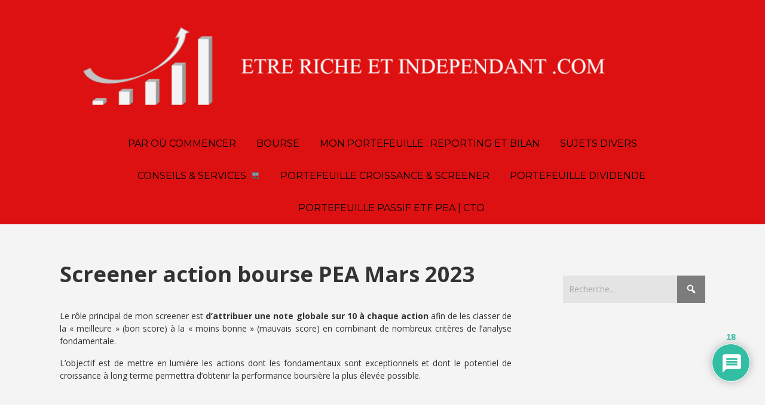

--- FILE ---
content_type: text/html; charset=UTF-8
request_url: https://etre-riche-et-independant.com/screener-action-bourse-pea-mars-2023
body_size: 37548
content:


<!DOCTYPE html>

<html xmlns="http://www.w3.org/1999/xhtml" lang="fr-FR">
	
        
  <head>    	        		    	<meta charset="UTF-8" />		<meta name="viewport" content="width=device-width, height=device-height, initial-scale=1">        <meta http-equiv="X-UA-Compatible" content="IE=edge">		<link rel="profile" href="http://gmpg.org/xfn/11" />            					<meta name='robots' content='index, follow, max-image-preview:large, max-snippet:-1, max-video-preview:-1' />

	<!-- This site is optimized with the Yoast SEO plugin v20.2.1 - https://yoast.com/wordpress/plugins/seo/ -->
	<title>Screener action bourse PEA Mars 2023 - Etre Riche et Independant</title>
	<meta name="description" content="Le Screener d&#039;actions en bourse que j&#039;ai fabriqué permet de classer les actions selon leurs fondamentaux afin de sélectionner les meilleures" />
	<link rel="canonical" href="https://etre-riche-et-independant.com/screener-action-bourse-pea-mars-2023" />
	<meta property="og:locale" content="fr_FR" />
	<meta property="og:type" content="article" />
	<meta property="og:title" content="Screener action bourse PEA Mars 2023 - Etre Riche et Independant" />
	<meta property="og:description" content="Le Screener d&#039;actions en bourse que j&#039;ai fabriqué permet de classer les actions selon leurs fondamentaux afin de sélectionner les meilleures" />
	<meta property="og:url" content="https://etre-riche-et-independant.com/screener-action-bourse-pea-mars-2023" />
	<meta property="og:site_name" content="Etre Riche et Independant" />
	<meta property="article:published_time" content="2023-03-24T17:31:49+00:00" />
	<meta property="og:image" content="http://etre-riche-et-independant.com/wp-content/uploads/2022/01/Screener-action-bourse-niveau-valorisation.png" />
	<meta name="author" content="Matthieu" />
	<meta name="twitter:card" content="summary_large_image" />
	<meta name="twitter:label1" content="Écrit par" />
	<meta name="twitter:data1" content="Matthieu" />
	<meta name="twitter:label2" content="Durée de lecture estimée" />
	<meta name="twitter:data2" content="7 minutes" />
	<script type="application/ld+json" class="yoast-schema-graph">{"@context":"https://schema.org","@graph":[{"@type":"Article","@id":"https://etre-riche-et-independant.com/screener-action-bourse-pea-mars-2023#article","isPartOf":{"@id":"https://etre-riche-et-independant.com/screener-action-bourse-pea-mars-2023"},"author":{"name":"Matthieu","@id":"https://etre-riche-et-independant.com/#/schema/person/36232584b7a5c0e6b2a97f8d8a9c45ef"},"headline":"Screener action bourse PEA Mars 2023","datePublished":"2023-03-24T17:31:49+00:00","dateModified":"2023-03-24T17:31:49+00:00","mainEntityOfPage":{"@id":"https://etre-riche-et-independant.com/screener-action-bourse-pea-mars-2023"},"wordCount":1248,"commentCount":18,"publisher":{"@id":"https://etre-riche-et-independant.com/#organization"},"image":{"@id":"https://etre-riche-et-independant.com/screener-action-bourse-pea-mars-2023#primaryimage"},"thumbnailUrl":"http://etre-riche-et-independant.com/wp-content/uploads/2022/01/Screener-action-bourse-niveau-valorisation.png","articleSection":["Portefeuille Croissance &amp; Screener"],"inLanguage":"fr-FR","potentialAction":[{"@type":"CommentAction","name":"Comment","target":["https://etre-riche-et-independant.com/screener-action-bourse-pea-mars-2023#respond"]}]},{"@type":"WebPage","@id":"https://etre-riche-et-independant.com/screener-action-bourse-pea-mars-2023","url":"https://etre-riche-et-independant.com/screener-action-bourse-pea-mars-2023","name":"Screener action bourse PEA Mars 2023 - Etre Riche et Independant","isPartOf":{"@id":"https://etre-riche-et-independant.com/#website"},"primaryImageOfPage":{"@id":"https://etre-riche-et-independant.com/screener-action-bourse-pea-mars-2023#primaryimage"},"image":{"@id":"https://etre-riche-et-independant.com/screener-action-bourse-pea-mars-2023#primaryimage"},"thumbnailUrl":"http://etre-riche-et-independant.com/wp-content/uploads/2022/01/Screener-action-bourse-niveau-valorisation.png","datePublished":"2023-03-24T17:31:49+00:00","dateModified":"2023-03-24T17:31:49+00:00","description":"Le Screener d'actions en bourse que j'ai fabriqué permet de classer les actions selon leurs fondamentaux afin de sélectionner les meilleures","breadcrumb":{"@id":"https://etre-riche-et-independant.com/screener-action-bourse-pea-mars-2023#breadcrumb"},"inLanguage":"fr-FR","potentialAction":[{"@type":"ReadAction","target":["https://etre-riche-et-independant.com/screener-action-bourse-pea-mars-2023"]}]},{"@type":"ImageObject","inLanguage":"fr-FR","@id":"https://etre-riche-et-independant.com/screener-action-bourse-pea-mars-2023#primaryimage","url":"http://etre-riche-et-independant.com/wp-content/uploads/2022/01/Screener-action-bourse-niveau-valorisation.png","contentUrl":"http://etre-riche-et-independant.com/wp-content/uploads/2022/01/Screener-action-bourse-niveau-valorisation.png"},{"@type":"BreadcrumbList","@id":"https://etre-riche-et-independant.com/screener-action-bourse-pea-mars-2023#breadcrumb","itemListElement":[{"@type":"ListItem","position":1,"name":"Accueil","item":"https://etre-riche-et-independant.com/"},{"@type":"ListItem","position":2,"name":"Screener action bourse PEA Mars 2023"}]},{"@type":"WebSite","@id":"https://etre-riche-et-independant.com/#website","url":"https://etre-riche-et-independant.com/","name":"Etre Riche et Independant","description":"","publisher":{"@id":"https://etre-riche-et-independant.com/#organization"},"potentialAction":[{"@type":"SearchAction","target":{"@type":"EntryPoint","urlTemplate":"https://etre-riche-et-independant.com/?s={search_term_string}"},"query-input":"required name=search_term_string"}],"inLanguage":"fr-FR"},{"@type":"Organization","@id":"https://etre-riche-et-independant.com/#organization","name":"Etre Riche et Independant","url":"https://etre-riche-et-independant.com/","logo":{"@type":"ImageObject","inLanguage":"fr-FR","@id":"https://etre-riche-et-independant.com/#/schema/logo/image/","url":"https://etre-riche-et-independant.com/wp-content/uploads/2018/07/cropped-Logo-Blog-V2.png","contentUrl":"https://etre-riche-et-independant.com/wp-content/uploads/2018/07/cropped-Logo-Blog-V2.png","width":1150,"height":185,"caption":"Etre Riche et Independant"},"image":{"@id":"https://etre-riche-et-independant.com/#/schema/logo/image/"}},{"@type":"Person","@id":"https://etre-riche-et-independant.com/#/schema/person/36232584b7a5c0e6b2a97f8d8a9c45ef","name":"Matthieu","image":{"@type":"ImageObject","inLanguage":"fr-FR","@id":"https://etre-riche-et-independant.com/#/schema/person/image/","url":"https://secure.gravatar.com/avatar/3b8bd2b7e4a16d743462376a4eebd050?s=96&d=mm&r=g","contentUrl":"https://secure.gravatar.com/avatar/3b8bd2b7e4a16d743462376a4eebd050?s=96&d=mm&r=g","caption":"Matthieu"}}]}</script>
	<!-- / Yoast SEO plugin. -->


<link rel='dns-prefetch' href='//use.fontawesome.com' />
<link rel='dns-prefetch' href='//fonts.googleapis.com' />
<link rel="alternate" type="application/rss+xml" title="Etre Riche et Independant &raquo; Flux" href="https://etre-riche-et-independant.com/feed" />
<link rel="alternate" type="application/rss+xml" title="Etre Riche et Independant &raquo; Flux des commentaires" href="https://etre-riche-et-independant.com/comments/feed" />
<link rel="alternate" type="application/rss+xml" title="Etre Riche et Independant &raquo; Screener action bourse PEA Mars 2023 Flux des commentaires" href="https://etre-riche-et-independant.com/screener-action-bourse-pea-mars-2023/feed" />
<script type="text/javascript">
window._wpemojiSettings = {"baseUrl":"https:\/\/s.w.org\/images\/core\/emoji\/14.0.0\/72x72\/","ext":".png","svgUrl":"https:\/\/s.w.org\/images\/core\/emoji\/14.0.0\/svg\/","svgExt":".svg","source":{"concatemoji":"https:\/\/etre-riche-et-independant.com\/wp-includes\/js\/wp-emoji-release.min.js?ver=6.1.9"}};
/*! This file is auto-generated */
!function(e,a,t){var n,r,o,i=a.createElement("canvas"),p=i.getContext&&i.getContext("2d");function s(e,t){var a=String.fromCharCode,e=(p.clearRect(0,0,i.width,i.height),p.fillText(a.apply(this,e),0,0),i.toDataURL());return p.clearRect(0,0,i.width,i.height),p.fillText(a.apply(this,t),0,0),e===i.toDataURL()}function c(e){var t=a.createElement("script");t.src=e,t.defer=t.type="text/javascript",a.getElementsByTagName("head")[0].appendChild(t)}for(o=Array("flag","emoji"),t.supports={everything:!0,everythingExceptFlag:!0},r=0;r<o.length;r++)t.supports[o[r]]=function(e){if(p&&p.fillText)switch(p.textBaseline="top",p.font="600 32px Arial",e){case"flag":return s([127987,65039,8205,9895,65039],[127987,65039,8203,9895,65039])?!1:!s([55356,56826,55356,56819],[55356,56826,8203,55356,56819])&&!s([55356,57332,56128,56423,56128,56418,56128,56421,56128,56430,56128,56423,56128,56447],[55356,57332,8203,56128,56423,8203,56128,56418,8203,56128,56421,8203,56128,56430,8203,56128,56423,8203,56128,56447]);case"emoji":return!s([129777,127995,8205,129778,127999],[129777,127995,8203,129778,127999])}return!1}(o[r]),t.supports.everything=t.supports.everything&&t.supports[o[r]],"flag"!==o[r]&&(t.supports.everythingExceptFlag=t.supports.everythingExceptFlag&&t.supports[o[r]]);t.supports.everythingExceptFlag=t.supports.everythingExceptFlag&&!t.supports.flag,t.DOMReady=!1,t.readyCallback=function(){t.DOMReady=!0},t.supports.everything||(n=function(){t.readyCallback()},a.addEventListener?(a.addEventListener("DOMContentLoaded",n,!1),e.addEventListener("load",n,!1)):(e.attachEvent("onload",n),a.attachEvent("onreadystatechange",function(){"complete"===a.readyState&&t.readyCallback()})),(e=t.source||{}).concatemoji?c(e.concatemoji):e.wpemoji&&e.twemoji&&(c(e.twemoji),c(e.wpemoji)))}(window,document,window._wpemojiSettings);
</script>
<style type="text/css">
img.wp-smiley,
img.emoji {
	display: inline !important;
	border: none !important;
	box-shadow: none !important;
	height: 1em !important;
	width: 1em !important;
	margin: 0 0.07em !important;
	vertical-align: -0.1em !important;
	background: none !important;
	padding: 0 !important;
}
</style>
	<link rel='stylesheet' id='wp-block-library-css' href='https://etre-riche-et-independant.com/wp-includes/css/dist/block-library/style.min.css?ver=6.1.9' type='text/css' media='all' />
<link rel='stylesheet' id='classic-theme-styles-css' href='https://etre-riche-et-independant.com/wp-includes/css/classic-themes.min.css?ver=1' type='text/css' media='all' />
<style id='global-styles-inline-css' type='text/css'>
body{--wp--preset--color--black: #000000;--wp--preset--color--cyan-bluish-gray: #abb8c3;--wp--preset--color--white: #ffffff;--wp--preset--color--pale-pink: #f78da7;--wp--preset--color--vivid-red: #cf2e2e;--wp--preset--color--luminous-vivid-orange: #ff6900;--wp--preset--color--luminous-vivid-amber: #fcb900;--wp--preset--color--light-green-cyan: #7bdcb5;--wp--preset--color--vivid-green-cyan: #00d084;--wp--preset--color--pale-cyan-blue: #8ed1fc;--wp--preset--color--vivid-cyan-blue: #0693e3;--wp--preset--color--vivid-purple: #9b51e0;--wp--preset--gradient--vivid-cyan-blue-to-vivid-purple: linear-gradient(135deg,rgba(6,147,227,1) 0%,rgb(155,81,224) 100%);--wp--preset--gradient--light-green-cyan-to-vivid-green-cyan: linear-gradient(135deg,rgb(122,220,180) 0%,rgb(0,208,130) 100%);--wp--preset--gradient--luminous-vivid-amber-to-luminous-vivid-orange: linear-gradient(135deg,rgba(252,185,0,1) 0%,rgba(255,105,0,1) 100%);--wp--preset--gradient--luminous-vivid-orange-to-vivid-red: linear-gradient(135deg,rgba(255,105,0,1) 0%,rgb(207,46,46) 100%);--wp--preset--gradient--very-light-gray-to-cyan-bluish-gray: linear-gradient(135deg,rgb(238,238,238) 0%,rgb(169,184,195) 100%);--wp--preset--gradient--cool-to-warm-spectrum: linear-gradient(135deg,rgb(74,234,220) 0%,rgb(151,120,209) 20%,rgb(207,42,186) 40%,rgb(238,44,130) 60%,rgb(251,105,98) 80%,rgb(254,248,76) 100%);--wp--preset--gradient--blush-light-purple: linear-gradient(135deg,rgb(255,206,236) 0%,rgb(152,150,240) 100%);--wp--preset--gradient--blush-bordeaux: linear-gradient(135deg,rgb(254,205,165) 0%,rgb(254,45,45) 50%,rgb(107,0,62) 100%);--wp--preset--gradient--luminous-dusk: linear-gradient(135deg,rgb(255,203,112) 0%,rgb(199,81,192) 50%,rgb(65,88,208) 100%);--wp--preset--gradient--pale-ocean: linear-gradient(135deg,rgb(255,245,203) 0%,rgb(182,227,212) 50%,rgb(51,167,181) 100%);--wp--preset--gradient--electric-grass: linear-gradient(135deg,rgb(202,248,128) 0%,rgb(113,206,126) 100%);--wp--preset--gradient--midnight: linear-gradient(135deg,rgb(2,3,129) 0%,rgb(40,116,252) 100%);--wp--preset--duotone--dark-grayscale: url('#wp-duotone-dark-grayscale');--wp--preset--duotone--grayscale: url('#wp-duotone-grayscale');--wp--preset--duotone--purple-yellow: url('#wp-duotone-purple-yellow');--wp--preset--duotone--blue-red: url('#wp-duotone-blue-red');--wp--preset--duotone--midnight: url('#wp-duotone-midnight');--wp--preset--duotone--magenta-yellow: url('#wp-duotone-magenta-yellow');--wp--preset--duotone--purple-green: url('#wp-duotone-purple-green');--wp--preset--duotone--blue-orange: url('#wp-duotone-blue-orange');--wp--preset--font-size--small: 13px;--wp--preset--font-size--medium: 20px;--wp--preset--font-size--large: 36px;--wp--preset--font-size--x-large: 42px;--wp--preset--spacing--20: 0.44rem;--wp--preset--spacing--30: 0.67rem;--wp--preset--spacing--40: 1rem;--wp--preset--spacing--50: 1.5rem;--wp--preset--spacing--60: 2.25rem;--wp--preset--spacing--70: 3.38rem;--wp--preset--spacing--80: 5.06rem;}:where(.is-layout-flex){gap: 0.5em;}body .is-layout-flow > .alignleft{float: left;margin-inline-start: 0;margin-inline-end: 2em;}body .is-layout-flow > .alignright{float: right;margin-inline-start: 2em;margin-inline-end: 0;}body .is-layout-flow > .aligncenter{margin-left: auto !important;margin-right: auto !important;}body .is-layout-constrained > .alignleft{float: left;margin-inline-start: 0;margin-inline-end: 2em;}body .is-layout-constrained > .alignright{float: right;margin-inline-start: 2em;margin-inline-end: 0;}body .is-layout-constrained > .aligncenter{margin-left: auto !important;margin-right: auto !important;}body .is-layout-constrained > :where(:not(.alignleft):not(.alignright):not(.alignfull)){max-width: var(--wp--style--global--content-size);margin-left: auto !important;margin-right: auto !important;}body .is-layout-constrained > .alignwide{max-width: var(--wp--style--global--wide-size);}body .is-layout-flex{display: flex;}body .is-layout-flex{flex-wrap: wrap;align-items: center;}body .is-layout-flex > *{margin: 0;}:where(.wp-block-columns.is-layout-flex){gap: 2em;}.has-black-color{color: var(--wp--preset--color--black) !important;}.has-cyan-bluish-gray-color{color: var(--wp--preset--color--cyan-bluish-gray) !important;}.has-white-color{color: var(--wp--preset--color--white) !important;}.has-pale-pink-color{color: var(--wp--preset--color--pale-pink) !important;}.has-vivid-red-color{color: var(--wp--preset--color--vivid-red) !important;}.has-luminous-vivid-orange-color{color: var(--wp--preset--color--luminous-vivid-orange) !important;}.has-luminous-vivid-amber-color{color: var(--wp--preset--color--luminous-vivid-amber) !important;}.has-light-green-cyan-color{color: var(--wp--preset--color--light-green-cyan) !important;}.has-vivid-green-cyan-color{color: var(--wp--preset--color--vivid-green-cyan) !important;}.has-pale-cyan-blue-color{color: var(--wp--preset--color--pale-cyan-blue) !important;}.has-vivid-cyan-blue-color{color: var(--wp--preset--color--vivid-cyan-blue) !important;}.has-vivid-purple-color{color: var(--wp--preset--color--vivid-purple) !important;}.has-black-background-color{background-color: var(--wp--preset--color--black) !important;}.has-cyan-bluish-gray-background-color{background-color: var(--wp--preset--color--cyan-bluish-gray) !important;}.has-white-background-color{background-color: var(--wp--preset--color--white) !important;}.has-pale-pink-background-color{background-color: var(--wp--preset--color--pale-pink) !important;}.has-vivid-red-background-color{background-color: var(--wp--preset--color--vivid-red) !important;}.has-luminous-vivid-orange-background-color{background-color: var(--wp--preset--color--luminous-vivid-orange) !important;}.has-luminous-vivid-amber-background-color{background-color: var(--wp--preset--color--luminous-vivid-amber) !important;}.has-light-green-cyan-background-color{background-color: var(--wp--preset--color--light-green-cyan) !important;}.has-vivid-green-cyan-background-color{background-color: var(--wp--preset--color--vivid-green-cyan) !important;}.has-pale-cyan-blue-background-color{background-color: var(--wp--preset--color--pale-cyan-blue) !important;}.has-vivid-cyan-blue-background-color{background-color: var(--wp--preset--color--vivid-cyan-blue) !important;}.has-vivid-purple-background-color{background-color: var(--wp--preset--color--vivid-purple) !important;}.has-black-border-color{border-color: var(--wp--preset--color--black) !important;}.has-cyan-bluish-gray-border-color{border-color: var(--wp--preset--color--cyan-bluish-gray) !important;}.has-white-border-color{border-color: var(--wp--preset--color--white) !important;}.has-pale-pink-border-color{border-color: var(--wp--preset--color--pale-pink) !important;}.has-vivid-red-border-color{border-color: var(--wp--preset--color--vivid-red) !important;}.has-luminous-vivid-orange-border-color{border-color: var(--wp--preset--color--luminous-vivid-orange) !important;}.has-luminous-vivid-amber-border-color{border-color: var(--wp--preset--color--luminous-vivid-amber) !important;}.has-light-green-cyan-border-color{border-color: var(--wp--preset--color--light-green-cyan) !important;}.has-vivid-green-cyan-border-color{border-color: var(--wp--preset--color--vivid-green-cyan) !important;}.has-pale-cyan-blue-border-color{border-color: var(--wp--preset--color--pale-cyan-blue) !important;}.has-vivid-cyan-blue-border-color{border-color: var(--wp--preset--color--vivid-cyan-blue) !important;}.has-vivid-purple-border-color{border-color: var(--wp--preset--color--vivid-purple) !important;}.has-vivid-cyan-blue-to-vivid-purple-gradient-background{background: var(--wp--preset--gradient--vivid-cyan-blue-to-vivid-purple) !important;}.has-light-green-cyan-to-vivid-green-cyan-gradient-background{background: var(--wp--preset--gradient--light-green-cyan-to-vivid-green-cyan) !important;}.has-luminous-vivid-amber-to-luminous-vivid-orange-gradient-background{background: var(--wp--preset--gradient--luminous-vivid-amber-to-luminous-vivid-orange) !important;}.has-luminous-vivid-orange-to-vivid-red-gradient-background{background: var(--wp--preset--gradient--luminous-vivid-orange-to-vivid-red) !important;}.has-very-light-gray-to-cyan-bluish-gray-gradient-background{background: var(--wp--preset--gradient--very-light-gray-to-cyan-bluish-gray) !important;}.has-cool-to-warm-spectrum-gradient-background{background: var(--wp--preset--gradient--cool-to-warm-spectrum) !important;}.has-blush-light-purple-gradient-background{background: var(--wp--preset--gradient--blush-light-purple) !important;}.has-blush-bordeaux-gradient-background{background: var(--wp--preset--gradient--blush-bordeaux) !important;}.has-luminous-dusk-gradient-background{background: var(--wp--preset--gradient--luminous-dusk) !important;}.has-pale-ocean-gradient-background{background: var(--wp--preset--gradient--pale-ocean) !important;}.has-electric-grass-gradient-background{background: var(--wp--preset--gradient--electric-grass) !important;}.has-midnight-gradient-background{background: var(--wp--preset--gradient--midnight) !important;}.has-small-font-size{font-size: var(--wp--preset--font-size--small) !important;}.has-medium-font-size{font-size: var(--wp--preset--font-size--medium) !important;}.has-large-font-size{font-size: var(--wp--preset--font-size--large) !important;}.has-x-large-font-size{font-size: var(--wp--preset--font-size--x-large) !important;}
.wp-block-navigation a:where(:not(.wp-element-button)){color: inherit;}
:where(.wp-block-columns.is-layout-flex){gap: 2em;}
.wp-block-pullquote{font-size: 1.5em;line-height: 1.6;}
</style>
<link rel='stylesheet' id='crp-style-rounded-thumbs-css' href='https://etre-riche-et-independant.com/wp-content/plugins/contextual-related-posts/css/rounded-thumbs.min.css?ver=3.3.3' type='text/css' media='all' />
<style id='crp-style-rounded-thumbs-inline-css' type='text/css'>

			.crp_related.crp-rounded-thumbs a {
			  width: 150px;
			  height: 150px;
			  text-decoration: none;
			}
			.crp_related.crp-rounded-thumbs img {
			  max-width: 150px;
			  margin: auto;
			}
			.crp_related.crp-rounded-thumbs .crp_title {
			  width: 100%;
			}
			
</style>
<link rel='stylesheet' id='dashicons-css' href='https://etre-riche-et-independant.com/wp-includes/css/dashicons.min.css?ver=6.1.9' type='text/css' media='all' />
<link rel='stylesheet' id='bento-theme-styles-css' href='https://etre-riche-et-independant.com/wp-content/themes/bento/style.css' type='text/css' media='all' />
<style id='bento-theme-styles-inline-css' type='text/css'>

		.logo {
			padding: 10px 0;
			padding: 1rem 0;
		}
	
		@media screen and (min-width: 64em) {
			.bnt-container {
				max-width: 1080px;
				max-width: 108rem;
			}
		}
		@media screen and (min-width: 74.25em) {
			.bnt-container {
				padding: 0;
			}
		}
		@media screen and (min-width: 120em) {
			.bnt-container {
				max-width: 1440px;
				max-width: 144rem;
			}
		}
	
		body {
			font-family: Open Sans, Arial, sans-serif;
			font-size: 14px;
			font-size: 1.4em;
		}
		.site-content h1, 
		.site-content h2, 
		.site-content h3, 
		.site-content h4, 
		.site-content h5, 
		.site-content h6,
		.post-header-title h1 {
			font-family: Open Sans, Arial, sans-serif;
		}
		#nav-primary {
			font-family: Montserrat, Arial, sans-serif;
		}
		.primary-menu > li > a,
		.primary-menu > li > a:after {
			font-size: 16px;
			font-size: 1.6rem;
		}
	
		.site-header,
		.header-default .site-header.fixed-header,
		.header-centered .site-header.fixed-header,
		.header-side .site-wrapper {
			background: #dd1111;
		}
		.primary-menu > li > .sub-menu {
			border-top-color: #dd1111;
		}
		.primary-menu > li > a,
		#nav-mobile li a,
		.mobile-menu-trigger,
		.mobile-menu-close,
		.ham-menu-close {
			color: #000000;
		}
		.primary-menu > li > a:hover,
		.primary-menu > li.current-menu-item > a,
		.primary-menu > li.current-menu-ancestor > a {
			color: #ffffff;
		}
		.primary-menu .sub-menu li,
		#nav-mobile {
			background-color: #7a7a7a;
		}
		.primary-menu .sub-menu li a:hover,
		.primary-menu .sub-menu .current-menu-item:not(.current-menu-ancestor) > a,
		#nav-mobile li a:hover,
		#nav-mobile .current-menu-item:not(.current-menu-ancestor) > a {
			background-color: #cccccc;
		}
		.primary-menu .sub-menu,
		.primary-menu .sub-menu li,
		#nav-mobile li a,
		#nav-mobile .primary-mobile-menu > li:first-child > a {
			border-color: #ffffff;
		}
		.primary-menu .sub-menu li a {
			color: #ffffff; 
		}
		.primary-menu .sub-menu li:hover > a {
			color: #333333; 
		}
		#nav-mobile {
			background-color: #dddddd;
		}
		#nav-mobile li a,
		.mobile-menu-trigger,
		.mobile-menu-close {
			color: #333333;
		}
		#nav-mobile li a:hover,
		#nav-mobile .current-menu-item:not(.current-menu-ancestor) > a {
			background-color: #cccccc;
		}
		#nav-mobile li a,
		#nav-mobile .primary-mobile-menu > li:first-child > a {
			border-color: #cccccc;	
		}
		#nav-mobile li a:hover,
		.mobile-menu-trigger-container:hover,
		.mobile-menu-close:hover {
			color: #333333;
		}
	
		.site-content {
			background-color: #f4f4f4;
		}
		.site-content h1, 
		.site-content h2, 
		.site-content h3, 
		.site-content h4, 
		.site-content h5, 
		.site-content h6 {
			color: #333333;
		}
		.products .product a h3,
		.masonry-item-box a h2 {
			color: inherit;	
		}
		.site-content {
			color: #333333;
		}
		.site-content a:not(.masonry-item-link) {
			color: #1e73be;
		}
		.site-content a:not(.page-numbers) {
			color: #1e73be;
		}
		.site-content a:not(.ajax-load-more) {
			color: #1e73be;
		}
		.site-content a:not(.remove) {
			color: #1e73be;
		}
		.site-content a:not(.button) {
			color: #1e73be;
		}
		.page-links a .page-link-text:not(:hover) {
			color: #00B285;
		}
		label,
		.wp-caption-text,
		.post-date-blog,
		.entry-footer, 
		.archive-header .archive-description, 
		.comment-meta,
		.comment-notes,
		.project-types,
		.widget_archive li,
		.widget_categories li,
		.widget .post-date,
		.widget_calendar table caption,
		.widget_calendar table th,
		.widget_recent_comments .recentcomments,
		.product .price del,
		.widget del,
		.widget del .amount,
		.product_list_widget a.remove,
		.product_list_widget .quantity,
		.product-categories .count,
		.product_meta,
		.shop_table td.product-remove a,
		.woocommerce-checkout .payment_methods .wc_payment_method .payment_box {
			color: #1e73be;
		}
		hr,
		.entry-content table,
		.entry-content td,
		.entry-content th,
		.separator-line,
		.comment .comment .comment-nested,
		.comment-respond,
		.sidebar .widget_recent_entries ul li,
		.sidebar .widget_recent_comments ul li,
		.sidebar .widget_categories ul li,
		.sidebar .widget_archive ul li,
		.sidebar .widget_product_categories ul li,
		.woocommerce .site-footer .widget-woo .product_list_widget li,
		.woocommerce .site-footer .widget-woo .cart_list li:last-child,
		.woocommerce-tabs .tabs,
		.woocommerce-tabs .tabs li.active,
		.cart_item,
		.cart_totals .cart-subtotal,
		.cart_totals .order-total,
		.woocommerce-checkout-review-order table tfoot,
		.woocommerce-checkout-review-order table tfoot .order-total,
		.woocommerce-checkout-review-order table tfoot .shipping {
			border-color: #dddddd;	
		}
		input[type="text"], 
		input[type="password"], 
		input[type="email"], 
		input[type="number"], 
		input[type="tel"], 
		input[type="search"], 
		textarea, 
		select, 
		.select2-container {
			background-color: #e4e4e4;
			color: #333333;
		}
		::-webkit-input-placeholder { 
			color: #aaaaaa; 
		}
		::-moz-placeholder { 
			color: #aaaaaa; 
		}
		:-ms-input-placeholder { 
			color: #aaaaaa; 
		}
		input:-moz-placeholder { 
			color: #aaaaaa; 
		}
		.pagination a.page-numbers:hover,
		.woocommerce-pagination a.page-numbers:hover,
		.site-content a.ajax-load-more:hover,
		.page-links a .page-link-text:hover,
		.widget_price_filter .ui-slider .ui-slider-range, 
		.widget_price_filter .ui-slider .ui-slider-handle,
		input[type="submit"],
		.site-content .button,
		.widget_price_filter .ui-slider .ui-slider-range, 
		.widget_price_filter .ui-slider .ui-slider-handle {
			background-color: #7c7c7c;	
		}
		.pagination a.page-numbers:hover,
		.woocommerce-pagination a.page-numbers:hover,
		.site-content a.ajax-load-more:hover,
		.page-links a .page-link-text:hover {
			border-color: #7c7c7c;
		}
		.page-links a .page-link-text:not(:hover),
		.pagination a, 
		.woocommerce-pagination a,
		.site-content a.ajax-load-more {
			color: #7c7c7c;
		}
		input[type="submit"]:hover,
		.site-content .button:hover {
			background-color: #5b5b5b;
		}
		input[type="submit"],
		.site-content .button,
		.site-content a.button,
		.pagination a.page-numbers:hover,
		.woocommerce-pagination a.page-numbers:hover,
		.site-content a.ajax-load-more:hover,
		.page-links a .page-link-text:hover {
			color: #ffffff;	
		}
		input[type="submit"]:hover,
		.site-content .button:hover {
			color: #ffffff;
		}
		.shop_table .actions .button,
		.shipping-calculator-form .button,
		.checkout_coupon .button,
		.widget_shopping_cart .button:first-child,
		.price_slider_amount .button {
			background-color: #999999;
		}
		.shop_table .actions .button:hover,
		.shipping-calculator-form .button:hover,
		.checkout_coupon .button:hover,
		.widget_shopping_cart .button:first-child:hover,
		.price_slider_amount .button:hover {
			background-color: #777777;
		}
		.shop_table .actions .button,
		.shipping-calculator-form .button,
		.checkout_coupon .button,
		.widget_shopping_cart .button:first-child,
		.price_slider_amount .button {
			color: #ffffff;
		}
		.shop_table .actions .button:hover,
		.shipping-calculator-form .button:hover,
		.checkout_coupon .button:hover,
		.widget_shopping_cart .button:first-child:hover,
		.price_slider_amount .button:hover {
			color: #ffffff;
		}
	
		.sidebar-footer {
			background-color: #888888;
		}
		.site-footer {
			color: #cccccc;
		}
		.site-footer a {
			color: #ffffff;
		}
		.site-footer label, 
		.site-footer .post-date-blog, 
		.site-footer .entry-footer, 
		.site-footer .comment-meta, 
		.site-footer .comment-notes, 
		.site-footer .widget_archive li, 
		.site-footer .widget_categories li, 
		.site-footer .widget .post-date, 
		.site-footer .widget_calendar table caption, 
		.site-footer .widget_calendar table th, 
		.site-footer .widget_recent_comments .recentcomments {
			color: #aaaaaa;
		}
		.sidebar-footer .widget_recent_entries ul li, 
		.sidebar-footer .widget_recent_comments ul li, 
		.sidebar-footer .widget_categories ul li, 
		.sidebar-footer .widget_archive ul li {
			border-color: #999999;
		}
		.bottom-footer {
			background-color: #666666;
			color: #cccccc;
		}
		.bottom-footer a {
			color: #ffffff;
		}
	
		.home.blog .post-header-title h1 {
			color: #ffffff;
		}
		.home.blog .post-header-subtitle {
			color: #cccccc;
		}
	

			.post-header-title h1,
			.entry-header h1 { 
				color: ; 
			}
			.post-header-subtitle {
				color: #999999;
			}
			.site-content {
				background-color: ;
			}
		
</style>
<link rel='stylesheet' id='font-awesome-css' href='https://use.fontawesome.com/releases/v5.0.13/css/all.css' type='text/css' media='all' />
<link rel='stylesheet' id='google-fonts-css' href='https://fonts.googleapis.com/css?family=Open+Sans%3A400%2C700%2C400italic%7COpen+Sans%3A400%2C700%2C400italic%7CMontserrat%3A400%2C700&#038;subset=cyrillic%2Clatin%2Clatin-ext%2Cgreek-ext' type='text/css' media='all' />
<style id='akismet-widget-style-inline-css' type='text/css'>

			.a-stats {
				--akismet-color-mid-green: #357b49;
				--akismet-color-white: #fff;
				--akismet-color-light-grey: #f6f7f7;

				max-width: 350px;
				width: auto;
			}

			.a-stats * {
				all: unset;
				box-sizing: border-box;
			}

			.a-stats strong {
				font-weight: 600;
			}

			.a-stats a.a-stats__link,
			.a-stats a.a-stats__link:visited,
			.a-stats a.a-stats__link:active {
				background: var(--akismet-color-mid-green);
				border: none;
				box-shadow: none;
				border-radius: 8px;
				color: var(--akismet-color-white);
				cursor: pointer;
				display: block;
				font-family: -apple-system, BlinkMacSystemFont, 'Segoe UI', 'Roboto', 'Oxygen-Sans', 'Ubuntu', 'Cantarell', 'Helvetica Neue', sans-serif;
				font-weight: 500;
				padding: 12px;
				text-align: center;
				text-decoration: none;
				transition: all 0.2s ease;
			}

			/* Extra specificity to deal with TwentyTwentyOne focus style */
			.widget .a-stats a.a-stats__link:focus {
				background: var(--akismet-color-mid-green);
				color: var(--akismet-color-white);
				text-decoration: none;
			}

			.a-stats a.a-stats__link:hover {
				filter: brightness(110%);
				box-shadow: 0 4px 12px rgba(0, 0, 0, 0.06), 0 0 2px rgba(0, 0, 0, 0.16);
			}

			.a-stats .count {
				color: var(--akismet-color-white);
				display: block;
				font-size: 1.5em;
				line-height: 1.4;
				padding: 0 13px;
				white-space: nowrap;
			}
		
</style>
<link rel='stylesheet' id='wpdiscuz-frontend-css-css' href='https://etre-riche-et-independant.com/wp-content/plugins/wpdiscuz/themes/default/style.css?ver=7.6.30' type='text/css' media='all' />
<style id='wpdiscuz-frontend-css-inline-css' type='text/css'>
 #wpdcom .wpd-blog-administrator .wpd-comment-label{color:#ffffff;background-color:#00B38F;border:none}#wpdcom .wpd-blog-administrator .wpd-comment-author, #wpdcom .wpd-blog-administrator .wpd-comment-author a{color:#00B38F}#wpdcom.wpd-layout-1 .wpd-comment .wpd-blog-administrator .wpd-avatar img{border-color:#00B38F}#wpdcom.wpd-layout-2 .wpd-comment.wpd-reply .wpd-comment-wrap.wpd-blog-administrator{border-left:3px solid #00B38F}#wpdcom.wpd-layout-2 .wpd-comment .wpd-blog-administrator .wpd-avatar img{border-bottom-color:#00B38F}#wpdcom.wpd-layout-3 .wpd-blog-administrator .wpd-comment-subheader{border-top:1px dashed #00B38F}#wpdcom.wpd-layout-3 .wpd-reply .wpd-blog-administrator .wpd-comment-right{border-left:1px solid #00B38F}#wpdcom .wpd-blog-editor .wpd-comment-label{color:#ffffff;background-color:#00B38F;border:none}#wpdcom .wpd-blog-editor .wpd-comment-author, #wpdcom .wpd-blog-editor .wpd-comment-author a{color:#00B38F}#wpdcom.wpd-layout-1 .wpd-comment .wpd-blog-editor .wpd-avatar img{border-color:#00B38F}#wpdcom.wpd-layout-2 .wpd-comment.wpd-reply .wpd-comment-wrap.wpd-blog-editor{border-left:3px solid #00B38F}#wpdcom.wpd-layout-2 .wpd-comment .wpd-blog-editor .wpd-avatar img{border-bottom-color:#00B38F}#wpdcom.wpd-layout-3 .wpd-blog-editor .wpd-comment-subheader{border-top:1px dashed #00B38F}#wpdcom.wpd-layout-3 .wpd-reply .wpd-blog-editor .wpd-comment-right{border-left:1px solid #00B38F}#wpdcom .wpd-blog-author .wpd-comment-label{color:#ffffff;background-color:#00B38F;border:none}#wpdcom .wpd-blog-author .wpd-comment-author, #wpdcom .wpd-blog-author .wpd-comment-author a{color:#00B38F}#wpdcom.wpd-layout-1 .wpd-comment .wpd-blog-author .wpd-avatar img{border-color:#00B38F}#wpdcom.wpd-layout-2 .wpd-comment .wpd-blog-author .wpd-avatar img{border-bottom-color:#00B38F}#wpdcom.wpd-layout-3 .wpd-blog-author .wpd-comment-subheader{border-top:1px dashed #00B38F}#wpdcom.wpd-layout-3 .wpd-reply .wpd-blog-author .wpd-comment-right{border-left:1px solid #00B38F}#wpdcom .wpd-blog-contributor .wpd-comment-label{color:#ffffff;background-color:#00B38F;border:none}#wpdcom .wpd-blog-contributor .wpd-comment-author, #wpdcom .wpd-blog-contributor .wpd-comment-author a{color:#00B38F}#wpdcom.wpd-layout-1 .wpd-comment .wpd-blog-contributor .wpd-avatar img{border-color:#00B38F}#wpdcom.wpd-layout-2 .wpd-comment .wpd-blog-contributor .wpd-avatar img{border-bottom-color:#00B38F}#wpdcom.wpd-layout-3 .wpd-blog-contributor .wpd-comment-subheader{border-top:1px dashed #00B38F}#wpdcom.wpd-layout-3 .wpd-reply .wpd-blog-contributor .wpd-comment-right{border-left:1px solid #00B38F}#wpdcom .wpd-blog-subscriber .wpd-comment-label{color:#ffffff;background-color:#00B38F;border:none}#wpdcom .wpd-blog-subscriber .wpd-comment-author, #wpdcom .wpd-blog-subscriber .wpd-comment-author a{color:#00B38F}#wpdcom.wpd-layout-2 .wpd-comment .wpd-blog-subscriber .wpd-avatar img{border-bottom-color:#00B38F}#wpdcom.wpd-layout-3 .wpd-blog-subscriber .wpd-comment-subheader{border-top:1px dashed #00B38F}#wpdcom .wpd-blog-wpseo_manager .wpd-comment-label{color:#ffffff;background-color:#00B38F;border:none}#wpdcom .wpd-blog-wpseo_manager .wpd-comment-author, #wpdcom .wpd-blog-wpseo_manager .wpd-comment-author a{color:#00B38F}#wpdcom.wpd-layout-1 .wpd-comment .wpd-blog-wpseo_manager .wpd-avatar img{border-color:#00B38F}#wpdcom.wpd-layout-2 .wpd-comment .wpd-blog-wpseo_manager .wpd-avatar img{border-bottom-color:#00B38F}#wpdcom.wpd-layout-3 .wpd-blog-wpseo_manager .wpd-comment-subheader{border-top:1px dashed #00B38F}#wpdcom.wpd-layout-3 .wpd-reply .wpd-blog-wpseo_manager .wpd-comment-right{border-left:1px solid #00B38F}#wpdcom .wpd-blog-wpseo_editor .wpd-comment-label{color:#ffffff;background-color:#00B38F;border:none}#wpdcom .wpd-blog-wpseo_editor .wpd-comment-author, #wpdcom .wpd-blog-wpseo_editor .wpd-comment-author a{color:#00B38F}#wpdcom.wpd-layout-1 .wpd-comment .wpd-blog-wpseo_editor .wpd-avatar img{border-color:#00B38F}#wpdcom.wpd-layout-2 .wpd-comment .wpd-blog-wpseo_editor .wpd-avatar img{border-bottom-color:#00B38F}#wpdcom.wpd-layout-3 .wpd-blog-wpseo_editor .wpd-comment-subheader{border-top:1px dashed #00B38F}#wpdcom.wpd-layout-3 .wpd-reply .wpd-blog-wpseo_editor .wpd-comment-right{border-left:1px solid #00B38F}#wpdcom .wpd-blog-post_author .wpd-comment-label{color:#ffffff;background-color:#00B38F;border:none}#wpdcom .wpd-blog-post_author .wpd-comment-author, #wpdcom .wpd-blog-post_author .wpd-comment-author a{color:#00B38F}#wpdcom .wpd-blog-post_author .wpd-avatar img{border-color:#00B38F}#wpdcom.wpd-layout-1 .wpd-comment .wpd-blog-post_author .wpd-avatar img{border-color:#00B38F}#wpdcom.wpd-layout-2 .wpd-comment.wpd-reply .wpd-comment-wrap.wpd-blog-post_author{border-left:3px solid #00B38F}#wpdcom.wpd-layout-2 .wpd-comment .wpd-blog-post_author .wpd-avatar img{border-bottom-color:#00B38F}#wpdcom.wpd-layout-3 .wpd-blog-post_author .wpd-comment-subheader{border-top:1px dashed #00B38F}#wpdcom.wpd-layout-3 .wpd-reply .wpd-blog-post_author .wpd-comment-right{border-left:1px solid #00B38F}#wpdcom .wpd-blog-guest .wpd-comment-label{color:#ffffff;background-color:#00B38F;border:none}#wpdcom .wpd-blog-guest .wpd-comment-author, #wpdcom .wpd-blog-guest .wpd-comment-author a{color:#00B38F}#wpdcom.wpd-layout-3 .wpd-blog-guest .wpd-comment-subheader{border-top:1px dashed #00B38F}#comments, #respond, .comments-area, #wpdcom{}#wpdcom .ql-editor > *{color:#777777}#wpdcom .ql-editor::before{}#wpdcom .ql-toolbar{border:1px solid #DDDDDD;border-top:none}#wpdcom .ql-container{border:1px solid #DDDDDD;border-bottom:none}#wpdcom .wpd-form-row .wpdiscuz-item input[type="text"], #wpdcom .wpd-form-row .wpdiscuz-item input[type="email"], #wpdcom .wpd-form-row .wpdiscuz-item input[type="url"], #wpdcom .wpd-form-row .wpdiscuz-item input[type="color"], #wpdcom .wpd-form-row .wpdiscuz-item input[type="date"], #wpdcom .wpd-form-row .wpdiscuz-item input[type="datetime"], #wpdcom .wpd-form-row .wpdiscuz-item input[type="datetime-local"], #wpdcom .wpd-form-row .wpdiscuz-item input[type="month"], #wpdcom .wpd-form-row .wpdiscuz-item input[type="number"], #wpdcom .wpd-form-row .wpdiscuz-item input[type="time"], #wpdcom textarea, #wpdcom select{border:1px solid #DDDDDD;color:#777777}#wpdcom .wpd-form-row .wpdiscuz-item textarea{border:1px solid #DDDDDD}#wpdcom input::placeholder, #wpdcom textarea::placeholder, #wpdcom input::-moz-placeholder, #wpdcom textarea::-webkit-input-placeholder{}#wpdcom .wpd-comment-text{color:#777777}#wpdcom .wpd-thread-head .wpd-thread-info{border-bottom:2px solid #00B38F}#wpdcom .wpd-thread-head .wpd-thread-info.wpd-reviews-tab svg{fill:#00B38F}#wpdcom .wpd-thread-head .wpdiscuz-user-settings{border-bottom:2px solid #00B38F}#wpdcom .wpd-thread-head .wpdiscuz-user-settings:hover{color:#00B38F}#wpdcom .wpd-comment .wpd-follow-link:hover{color:#00B38F}#wpdcom .wpd-comment-status .wpd-sticky{color:#00B38F}#wpdcom .wpd-thread-filter .wpdf-active{color:#00B38F;border-bottom-color:#00B38F}#wpdcom .wpd-comment-info-bar{border:1px dashed #33c3a6;background:#e6f8f4}#wpdcom .wpd-comment-info-bar .wpd-current-view i{color:#00B38F}#wpdcom .wpd-filter-view-all:hover{background:#00B38F}#wpdcom .wpdiscuz-item .wpdiscuz-rating > label{color:#DDDDDD}#wpdcom .wpdiscuz-item .wpdiscuz-rating:not(:checked) > label:hover, .wpdiscuz-rating:not(:checked) > label:hover ~ label{}#wpdcom .wpdiscuz-item .wpdiscuz-rating > input ~ label:hover, #wpdcom .wpdiscuz-item .wpdiscuz-rating > input:not(:checked) ~ label:hover ~ label, #wpdcom .wpdiscuz-item .wpdiscuz-rating > input:not(:checked) ~ label:hover ~ label{color:#FFED85}#wpdcom .wpdiscuz-item .wpdiscuz-rating > input:checked ~ label:hover, #wpdcom .wpdiscuz-item .wpdiscuz-rating > input:checked ~ label:hover, #wpdcom .wpdiscuz-item .wpdiscuz-rating > label:hover ~ input:checked ~ label, #wpdcom .wpdiscuz-item .wpdiscuz-rating > input:checked + label:hover ~ label, #wpdcom .wpdiscuz-item .wpdiscuz-rating > input:checked ~ label:hover ~ label, .wpd-custom-field .wcf-active-star, #wpdcom .wpdiscuz-item .wpdiscuz-rating > input:checked ~ label{color:#FFD700}#wpd-post-rating .wpd-rating-wrap .wpd-rating-stars svg .wpd-star{fill:#DDDDDD}#wpd-post-rating .wpd-rating-wrap .wpd-rating-stars svg .wpd-active{fill:#FFD700}#wpd-post-rating .wpd-rating-wrap .wpd-rate-starts svg .wpd-star{fill:#DDDDDD}#wpd-post-rating .wpd-rating-wrap .wpd-rate-starts:hover svg .wpd-star{fill:#FFED85}#wpd-post-rating.wpd-not-rated .wpd-rating-wrap .wpd-rate-starts svg:hover ~ svg .wpd-star{fill:#DDDDDD}.wpdiscuz-post-rating-wrap .wpd-rating .wpd-rating-wrap .wpd-rating-stars svg .wpd-star{fill:#DDDDDD}.wpdiscuz-post-rating-wrap .wpd-rating .wpd-rating-wrap .wpd-rating-stars svg .wpd-active{fill:#FFD700}#wpdcom .wpd-comment .wpd-follow-active{color:#ff7a00}#wpdcom .page-numbers{color:#555;border:#555 1px solid}#wpdcom span.current{background:#555}#wpdcom.wpd-layout-1 .wpd-new-loaded-comment > .wpd-comment-wrap > .wpd-comment-right{background:#FFFAD6}#wpdcom.wpd-layout-2 .wpd-new-loaded-comment.wpd-comment > .wpd-comment-wrap > .wpd-comment-right{background:#FFFAD6}#wpdcom.wpd-layout-2 .wpd-new-loaded-comment.wpd-comment.wpd-reply > .wpd-comment-wrap > .wpd-comment-right{background:transparent}#wpdcom.wpd-layout-2 .wpd-new-loaded-comment.wpd-comment.wpd-reply > .wpd-comment-wrap{background:#FFFAD6}#wpdcom.wpd-layout-3 .wpd-new-loaded-comment.wpd-comment > .wpd-comment-wrap > .wpd-comment-right{background:#FFFAD6}#wpdcom .wpd-follow:hover i, #wpdcom .wpd-unfollow:hover i, #wpdcom .wpd-comment .wpd-follow-active:hover i{color:#00B38F}#wpdcom .wpdiscuz-readmore{cursor:pointer;color:#00B38F}.wpd-custom-field .wcf-pasiv-star, #wpcomm .wpdiscuz-item .wpdiscuz-rating > label{color:#DDDDDD}.wpd-wrapper .wpd-list-item.wpd-active{border-top:3px solid #00B38F}#wpdcom.wpd-layout-2 .wpd-comment.wpd-reply.wpd-unapproved-comment .wpd-comment-wrap{border-left:3px solid #FFFAD6}#wpdcom.wpd-layout-3 .wpd-comment.wpd-reply.wpd-unapproved-comment .wpd-comment-right{border-left:1px solid #FFFAD6}#wpdcom .wpd-prim-button{background-color:#07B290;color:#FFFFFF}#wpdcom .wpd_label__check i.wpdicon-on{color:#07B290;border:1px solid #83d9c8}#wpd-bubble-wrapper #wpd-bubble-all-comments-count{color:#1DB99A}#wpd-bubble-wrapper > div{background-color:#1DB99A}#wpd-bubble-wrapper > #wpd-bubble #wpd-bubble-add-message{background-color:#1DB99A}#wpd-bubble-wrapper > #wpd-bubble #wpd-bubble-add-message::before{border-left-color:#1DB99A;border-right-color:#1DB99A}#wpd-bubble-wrapper.wpd-right-corner > #wpd-bubble #wpd-bubble-add-message::before{border-left-color:#1DB99A;border-right-color:#1DB99A}.wpd-inline-icon-wrapper path.wpd-inline-icon-first{fill:#1DB99A}.wpd-inline-icon-count{background-color:#1DB99A}.wpd-inline-icon-count::before{border-right-color:#1DB99A}.wpd-inline-form-wrapper::before{border-bottom-color:#1DB99A}.wpd-inline-form-question{background-color:#1DB99A}.wpd-inline-form{background-color:#1DB99A}.wpd-last-inline-comments-wrapper{border-color:#1DB99A}.wpd-last-inline-comments-wrapper::before{border-bottom-color:#1DB99A}.wpd-last-inline-comments-wrapper .wpd-view-all-inline-comments{background:#1DB99A}.wpd-last-inline-comments-wrapper .wpd-view-all-inline-comments:hover,.wpd-last-inline-comments-wrapper .wpd-view-all-inline-comments:active,.wpd-last-inline-comments-wrapper .wpd-view-all-inline-comments:focus{background-color:#1DB99A}#wpdcom .ql-snow .ql-tooltip[data-mode="link"]::before{content:"Enter link:"}#wpdcom .ql-snow .ql-tooltip.ql-editing a.ql-action::after{content:"Enregistrer"}.comments-area{width:auto}
</style>
<link rel='stylesheet' id='wpdiscuz-fa-css' href='https://etre-riche-et-independant.com/wp-content/plugins/wpdiscuz/assets/third-party/font-awesome-5.13.0/css/fa.min.css?ver=7.6.30' type='text/css' media='all' />
<link rel='stylesheet' id='wpdiscuz-combo-css-css' href='https://etre-riche-et-independant.com/wp-content/plugins/wpdiscuz/assets/css/wpdiscuz-combo.min.css?ver=6.1.9' type='text/css' media='all' />
<link rel='stylesheet' id='jquery-lazyloadxt-spinner-css-css' href='//etre-riche-et-independant.com/wp-content/plugins/a3-lazy-load/assets/css/jquery.lazyloadxt.spinner.css?ver=6.1.9' type='text/css' media='all' />
<script type='text/javascript' src='https://etre-riche-et-independant.com/wp-includes/js/jquery/jquery.min.js?ver=3.6.1' id='jquery-core-js'></script>
<script type='text/javascript' src='https://etre-riche-et-independant.com/wp-includes/js/jquery/jquery-migrate.min.js?ver=3.3.2' id='jquery-migrate-js'></script>
<link rel="https://api.w.org/" href="https://etre-riche-et-independant.com/wp-json/" /><link rel="alternate" type="application/json" href="https://etre-riche-et-independant.com/wp-json/wp/v2/posts/4033" /><link rel="EditURI" type="application/rsd+xml" title="RSD" href="https://etre-riche-et-independant.com/xmlrpc.php?rsd" />
<link rel="wlwmanifest" type="application/wlwmanifest+xml" href="https://etre-riche-et-independant.com/wp-includes/wlwmanifest.xml" />
<meta name="generator" content="WordPress 6.1.9" />
<link rel='shortlink' href='https://etre-riche-et-independant.com/?p=4033' />
<link rel="alternate" type="application/json+oembed" href="https://etre-riche-et-independant.com/wp-json/oembed/1.0/embed?url=https%3A%2F%2Fetre-riche-et-independant.com%2Fscreener-action-bourse-pea-mars-2023" />
<link rel="alternate" type="text/xml+oembed" href="https://etre-riche-et-independant.com/wp-json/oembed/1.0/embed?url=https%3A%2F%2Fetre-riche-et-independant.com%2Fscreener-action-bourse-pea-mars-2023&#038;format=xml" />
<style type="text/css">.broken_link, a.broken_link {
	text-decoration: line-through;
}</style><style type="text/css" id="custom-background-css">
body.custom-background { background-color: #f4f4f4; }
</style>
	<link rel="icon" href="https://etre-riche-et-independant.com/wp-content/uploads/2019/08/cropped-favicone_bourse-32x32.png" sizes="32x32" />
<link rel="icon" href="https://etre-riche-et-independant.com/wp-content/uploads/2019/08/cropped-favicone_bourse-192x192.png" sizes="192x192" />
<link rel="apple-touch-icon" href="https://etre-riche-et-independant.com/wp-content/uploads/2019/08/cropped-favicone_bourse-180x180.png" />
<meta name="msapplication-TileImage" content="https://etre-riche-et-independant.com/wp-content/uploads/2019/08/cropped-favicone_bourse-270x270.png" />
				<!-- Global site tag (gtag.js) - Google Analytics --><script async src="https://www.googletagmanager.com/gtag/js?id=UA-111244077-1"></script><script>  window.dataLayer = window.dataLayer || [];  function gtag(){dataLayer.push(arguments);}  gtag('js', new Date());  gtag('config', 'UA-111244077-1');</script>		

<script async src="//pagead2.googlesyndication.com/pagead/js/adsbygoogle.js"></script><script>  (adsbygoogle = window.adsbygoogle || []).push({    google_ad_client: "ca-pub-3319620219296345",    enable_page_level_ads: true  });</script>        			    </head>

    
    
        
    <body class="post-template-default single single-post postid-4033 single-format-standard custom-background wp-custom-logo has-sidebar right-sidebar header-centered">
	
		<svg xmlns="http://www.w3.org/2000/svg" viewBox="0 0 0 0" width="0" height="0" focusable="false" role="none" style="visibility: hidden; position: absolute; left: -9999px; overflow: hidden;" ><defs><filter id="wp-duotone-dark-grayscale"><feColorMatrix color-interpolation-filters="sRGB" type="matrix" values=" .299 .587 .114 0 0 .299 .587 .114 0 0 .299 .587 .114 0 0 .299 .587 .114 0 0 " /><feComponentTransfer color-interpolation-filters="sRGB" ><feFuncR type="table" tableValues="0 0.49803921568627" /><feFuncG type="table" tableValues="0 0.49803921568627" /><feFuncB type="table" tableValues="0 0.49803921568627" /><feFuncA type="table" tableValues="1 1" /></feComponentTransfer><feComposite in2="SourceGraphic" operator="in" /></filter></defs></svg><svg xmlns="http://www.w3.org/2000/svg" viewBox="0 0 0 0" width="0" height="0" focusable="false" role="none" style="visibility: hidden; position: absolute; left: -9999px; overflow: hidden;" ><defs><filter id="wp-duotone-grayscale"><feColorMatrix color-interpolation-filters="sRGB" type="matrix" values=" .299 .587 .114 0 0 .299 .587 .114 0 0 .299 .587 .114 0 0 .299 .587 .114 0 0 " /><feComponentTransfer color-interpolation-filters="sRGB" ><feFuncR type="table" tableValues="0 1" /><feFuncG type="table" tableValues="0 1" /><feFuncB type="table" tableValues="0 1" /><feFuncA type="table" tableValues="1 1" /></feComponentTransfer><feComposite in2="SourceGraphic" operator="in" /></filter></defs></svg><svg xmlns="http://www.w3.org/2000/svg" viewBox="0 0 0 0" width="0" height="0" focusable="false" role="none" style="visibility: hidden; position: absolute; left: -9999px; overflow: hidden;" ><defs><filter id="wp-duotone-purple-yellow"><feColorMatrix color-interpolation-filters="sRGB" type="matrix" values=" .299 .587 .114 0 0 .299 .587 .114 0 0 .299 .587 .114 0 0 .299 .587 .114 0 0 " /><feComponentTransfer color-interpolation-filters="sRGB" ><feFuncR type="table" tableValues="0.54901960784314 0.98823529411765" /><feFuncG type="table" tableValues="0 1" /><feFuncB type="table" tableValues="0.71764705882353 0.25490196078431" /><feFuncA type="table" tableValues="1 1" /></feComponentTransfer><feComposite in2="SourceGraphic" operator="in" /></filter></defs></svg><svg xmlns="http://www.w3.org/2000/svg" viewBox="0 0 0 0" width="0" height="0" focusable="false" role="none" style="visibility: hidden; position: absolute; left: -9999px; overflow: hidden;" ><defs><filter id="wp-duotone-blue-red"><feColorMatrix color-interpolation-filters="sRGB" type="matrix" values=" .299 .587 .114 0 0 .299 .587 .114 0 0 .299 .587 .114 0 0 .299 .587 .114 0 0 " /><feComponentTransfer color-interpolation-filters="sRGB" ><feFuncR type="table" tableValues="0 1" /><feFuncG type="table" tableValues="0 0.27843137254902" /><feFuncB type="table" tableValues="0.5921568627451 0.27843137254902" /><feFuncA type="table" tableValues="1 1" /></feComponentTransfer><feComposite in2="SourceGraphic" operator="in" /></filter></defs></svg><svg xmlns="http://www.w3.org/2000/svg" viewBox="0 0 0 0" width="0" height="0" focusable="false" role="none" style="visibility: hidden; position: absolute; left: -9999px; overflow: hidden;" ><defs><filter id="wp-duotone-midnight"><feColorMatrix color-interpolation-filters="sRGB" type="matrix" values=" .299 .587 .114 0 0 .299 .587 .114 0 0 .299 .587 .114 0 0 .299 .587 .114 0 0 " /><feComponentTransfer color-interpolation-filters="sRGB" ><feFuncR type="table" tableValues="0 0" /><feFuncG type="table" tableValues="0 0.64705882352941" /><feFuncB type="table" tableValues="0 1" /><feFuncA type="table" tableValues="1 1" /></feComponentTransfer><feComposite in2="SourceGraphic" operator="in" /></filter></defs></svg><svg xmlns="http://www.w3.org/2000/svg" viewBox="0 0 0 0" width="0" height="0" focusable="false" role="none" style="visibility: hidden; position: absolute; left: -9999px; overflow: hidden;" ><defs><filter id="wp-duotone-magenta-yellow"><feColorMatrix color-interpolation-filters="sRGB" type="matrix" values=" .299 .587 .114 0 0 .299 .587 .114 0 0 .299 .587 .114 0 0 .299 .587 .114 0 0 " /><feComponentTransfer color-interpolation-filters="sRGB" ><feFuncR type="table" tableValues="0.78039215686275 1" /><feFuncG type="table" tableValues="0 0.94901960784314" /><feFuncB type="table" tableValues="0.35294117647059 0.47058823529412" /><feFuncA type="table" tableValues="1 1" /></feComponentTransfer><feComposite in2="SourceGraphic" operator="in" /></filter></defs></svg><svg xmlns="http://www.w3.org/2000/svg" viewBox="0 0 0 0" width="0" height="0" focusable="false" role="none" style="visibility: hidden; position: absolute; left: -9999px; overflow: hidden;" ><defs><filter id="wp-duotone-purple-green"><feColorMatrix color-interpolation-filters="sRGB" type="matrix" values=" .299 .587 .114 0 0 .299 .587 .114 0 0 .299 .587 .114 0 0 .299 .587 .114 0 0 " /><feComponentTransfer color-interpolation-filters="sRGB" ><feFuncR type="table" tableValues="0.65098039215686 0.40392156862745" /><feFuncG type="table" tableValues="0 1" /><feFuncB type="table" tableValues="0.44705882352941 0.4" /><feFuncA type="table" tableValues="1 1" /></feComponentTransfer><feComposite in2="SourceGraphic" operator="in" /></filter></defs></svg><svg xmlns="http://www.w3.org/2000/svg" viewBox="0 0 0 0" width="0" height="0" focusable="false" role="none" style="visibility: hidden; position: absolute; left: -9999px; overflow: hidden;" ><defs><filter id="wp-duotone-blue-orange"><feColorMatrix color-interpolation-filters="sRGB" type="matrix" values=" .299 .587 .114 0 0 .299 .587 .114 0 0 .299 .587 .114 0 0 .299 .587 .114 0 0 " /><feComponentTransfer color-interpolation-filters="sRGB" ><feFuncR type="table" tableValues="0.098039215686275 1" /><feFuncG type="table" tableValues="0 0.66274509803922" /><feFuncB type="table" tableValues="0.84705882352941 0.41960784313725" /><feFuncA type="table" tableValues="1 1" /></feComponentTransfer><feComposite in2="SourceGraphic" operator="in" /></filter></defs></svg>	
		         				
		<div class="site-wrapper clear">

			<header class="site-header no-fixed-header">
            	<div class="bnt-container">
                
                	        <div class="mobile-menu-trigger">
        	<div class="mobile-menu-trigger-container">
                <div class="mobile-menu-trigger-stick">
                </div>
                <div class="mobile-menu-trigger-stick">
                </div>
                <div class="mobile-menu-trigger-stick">
                </div>
            </div>
        </div>
        <div class="mobile-menu">
            <div class="mobile-menu-shadow">
            </div>
            <div id="nav-mobile" class="nav">
            	<div class="mobile-menu-close-container">
                	<div class="mobile-menu-close">
                    </div>
                </div>
                <nav>
                    <div class="menu-container"><ul id="menu-categories-1" class="primary-mobile-menu"><li class="menu-item menu-item-type-taxonomy menu-item-object-category menu-item-559"><a href="https://etre-riche-et-independant.com/category/par-ou-commencer"><span class="menu-item-inner">Par où commencer</span></a></li>
<li class="menu-item menu-item-type-taxonomy menu-item-object-category menu-item-53"><a href="https://etre-riche-et-independant.com/category/bourse"><span class="menu-item-inner">Bourse</span></a></li>
<li class="menu-item menu-item-type-taxonomy menu-item-object-category menu-item-340"><a href="https://etre-riche-et-independant.com/category/suivi-portefeuille"><span class="menu-item-inner">Mon Portefeuille : reporting et bilan</span></a></li>
<li class="menu-item menu-item-type-taxonomy menu-item-object-category menu-item-1915"><a href="https://etre-riche-et-independant.com/category/sujets-divers"><span class="menu-item-inner">Sujets Divers</span></a></li>
<li class="menu-item menu-item-type-taxonomy menu-item-object-category menu-item-1265"><a href="https://etre-riche-et-independant.com/category/parrainage"><span class="menu-item-inner">Conseils &amp; services 🛒</span></a></li>
<li class="menu-item menu-item-type-taxonomy menu-item-object-category current-post-ancestor current-menu-parent current-post-parent menu-item-1926"><a href="https://etre-riche-et-independant.com/category/portefeuille-midsmall-croissance"><span class="menu-item-inner">Portefeuille Croissance &amp; Screener</span></a></li>
<li class="menu-item menu-item-type-taxonomy menu-item-object-category menu-item-1929"><a href="https://etre-riche-et-independant.com/category/portefeuille-dividende"><span class="menu-item-inner">Portefeuille Dividende</span></a></li>
<li class="menu-item menu-item-type-taxonomy menu-item-object-category menu-item-2327"><a href="https://etre-riche-et-independant.com/category/portefeuille-passif-etf-pea-cto"><span class="menu-item-inner">Portefeuille Passif ETF PEA | CTO</span></a></li>
</ul></div>                </nav>
            </div>
        </div>
                    		
                    <div class="logo clear"><a href="https://etre-riche-et-independant.com/" class="logo-image-link"><img class="logo-fullsize" src="https://etre-riche-et-independant.com/wp-content/uploads/2018/07/cropped-Logo-Blog-V2.png" alt="Etre Riche et Independant" /><img class="logo-mobile" src="https://etre-riche-et-independant.com/wp-content/uploads/2018/07/cropped-Logo-Blog-V2.png" alt="Etre Riche et Independant" /></a></div>                    
                    		<div class="header-menu clear">
            <div id="nav-primary" class="nav">
                <nav>
                    <div class="menu-container"><ul id="menu-categories-2" class="primary-menu"><li class="menu-item menu-item-type-taxonomy menu-item-object-category menu-item-559"><a href="https://etre-riche-et-independant.com/category/par-ou-commencer"><span class="menu-item-inner">Par où commencer</span></a></li>
<li class="menu-item menu-item-type-taxonomy menu-item-object-category menu-item-53"><a href="https://etre-riche-et-independant.com/category/bourse"><span class="menu-item-inner">Bourse</span></a></li>
<li class="menu-item menu-item-type-taxonomy menu-item-object-category menu-item-340"><a href="https://etre-riche-et-independant.com/category/suivi-portefeuille"><span class="menu-item-inner">Mon Portefeuille : reporting et bilan</span></a></li>
<li class="menu-item menu-item-type-taxonomy menu-item-object-category menu-item-1915"><a href="https://etre-riche-et-independant.com/category/sujets-divers"><span class="menu-item-inner">Sujets Divers</span></a></li>
<li class="menu-item menu-item-type-taxonomy menu-item-object-category menu-item-1265"><a href="https://etre-riche-et-independant.com/category/parrainage"><span class="menu-item-inner">Conseils &amp; services 🛒</span></a></li>
<li class="menu-item menu-item-type-taxonomy menu-item-object-category current-post-ancestor current-menu-parent current-post-parent menu-item-1926"><a href="https://etre-riche-et-independant.com/category/portefeuille-midsmall-croissance"><span class="menu-item-inner">Portefeuille Croissance &amp; Screener</span></a></li>
<li class="menu-item menu-item-type-taxonomy menu-item-object-category menu-item-1929"><a href="https://etre-riche-et-independant.com/category/portefeuille-dividende"><span class="menu-item-inner">Portefeuille Dividende</span></a></li>
<li class="menu-item menu-item-type-taxonomy menu-item-object-category menu-item-2327"><a href="https://etre-riche-et-independant.com/category/portefeuille-passif-etf-pea-cto"><span class="menu-item-inner">Portefeuille Passif ETF PEA | CTO</span></a></li>
</ul></div>                </nav>
            </div>
        </div>
		<div class="ham-menu-trigger">
        	<div class="ham-menu-trigger-container">
                <div class="ham-menu-trigger-stick">
                </div>
                <div class="ham-menu-trigger-stick">
                </div>
                <div class="ham-menu-trigger-stick">
                </div>
            </div>
        </div>
		<div class="ham-menu-close-container">
			<div class="ham-menu-close">
			</div>
		</div>
                            
                </div>
            </header>
			
			<!-- .site-header -->
						
						
        	<div class="site-content">
<div class="bnt-container">
    
    <div class="content content-post">
        <main class="site-main" role="main">
        
            
<article id="post-4033" class="post-4033 post type-post status-publish format-standard hentry category-portefeuille-midsmall-croissance no-thumb">

	<header class="entry-header"><h1 class="entry-title">Screener action bourse PEA Mars 2023</h1></header><div class="entry-content clear"><p style="text-align: justify;">Le rôle principal de mon screener est <strong>d&rsquo;attribuer une note globale sur 10 à chaque action</strong> afin de les classer de la « meilleure » (bon score) à la « moins bonne » (mauvais score) en combinant de nombreux critères de l’analyse fondamentale.</p>
<p style="text-align: justify;">L’objectif est de mettre en lumière les actions dont les fondamentaux sont exceptionnels et dont le potentiel de croissance à long terme permettra d’obtenir la performance boursière la plus élevée possible.</p>
<p><span id="more-4033"></span></p>
<p><script src="https://pagead2.googlesyndication.com/pagead/js/adsbygoogle.js" async=""></script><!-- Text1 --> <ins class="adsbygoogle" style="display: block;" data-ad-client="ca-pub-3319620219296345" data-ad-slot="2307726349" data-ad-format="auto" data-full-width-responsive="true"></ins><script>
     (adsbygoogle = window.adsbygoogle || []).push({});
</script></p>
<p>&nbsp;</p>
<h2 style="text-align: left;"><span style="font-size: 14pt;"><strong><u>Screener action bourse PEA  Mars 2023</u></strong></span></h2>
<p>&nbsp;</p>
<h3><span style="font-size: 12pt;"><strong><u>Calculs des scores du Screener</u></strong></span></h3>
<p style="text-align: justify;">Pour comprendre quels critères sont utilisés afin d’arriver au score global, vous pouvez consulter <a href="https://etre-riche-et-independant.com/screener-actions-croissance-bourse"><strong>cet article</strong></a> qui détaille la combinaison de tous les aspects analysés.</p>
<p>&nbsp;</p>
<p>&nbsp;</p>
<p><strong><u>Calcul du Fair Price</u></strong></p>
<p style="text-align: justify;">Le Fair Price (ou juste prix) représente le prix que l’entreprise devrait valoir aujourd’hui en se basant sur plusieurs critères de valorisation. Ces critères comparent la valorisation actuelle de l’entreprise avec sa valorisation moyenne dans le passé (on regarde donc ici un écart de valorisation en <strong>relatif</strong>). J’utilise notamment une combinaison du PER historique de l’entreprise, du PSR, de sa variation de prix sur la dernière année, de son levier financier, ainsi que quelques autres critères maison. Idéalement il faut donc chercher à acheter des actions dont le prix n’est pas trop supérieur au fair price.</p>
<p>&nbsp;</p>
<p>&nbsp;</p>
<p><strong><u>Niveau de Valorisation</u></strong></p>
<p style="text-align: justify;">Le niveau de valorisation permet de savoir si l’entreprise se paye cher en <strong>absolu </strong>(une valeur peut être sous son fair price calculé plus haut mais avoir tout de même des ratios de valorisation élevés). On regarde donc ici son niveau de prix absolu en utilisant une combinaison de différents ratios (PER, PSR et PEG).</p>
<p style="text-align: justify;">Il se traduit ici par une pastille de différente couleur (vert = pas cher / noir = très cher)</p>
<p><img decoding="async" class="lazy lazy-hidden alignnone wp-image-3493 size-full" title="Screener action bourse niveau valorisation" src="//etre-riche-et-independant.com/wp-content/plugins/a3-lazy-load/assets/images/lazy_placeholder.gif" data-lazy-type="image" data-src="http://etre-riche-et-independant.com/wp-content/uploads/2022/01/Screener-action-bourse-niveau-valorisation.png" alt="Screener action bourse niveau valorisation" width="101" height="37" /><noscript><img decoding="async" class="alignnone wp-image-3493 size-full" title="Screener action bourse niveau valorisation" src="http://etre-riche-et-independant.com/wp-content/uploads/2022/01/Screener-action-bourse-niveau-valorisation.png" alt="Screener action bourse niveau valorisation" width="101" height="37" /></noscript></p>
<p style="text-align: justify;">Cela permettra de voir rapidement quelles seront les entreprises qui seront les plus sensibles aux hausses des taux d’intérêts.</p>
<p>&nbsp;</p>
<p>&nbsp;</p>
<p><strong><u>Calcul du Potentiel moyen annuel</u></strong></p>
<p style="text-align: justify;">Le potentiel correspond à l’espérance de gain annuel moyen de l’entreprise en prenant en compte sa croissance (chiffre d’affaires et bénéfices) ainsi que son niveau de dividende. On peut donc directement le comprendre comme la performance annuelle espérée en Total Return de l’entreprise. Cette valeur est directement à comparer avec les fameux ~8% de performance moyenne annuelle des grands indices boursiers sur le long terme.</p>
<p>&nbsp;</p>
<p>&nbsp;</p>
<p><strong><u>Force acheteuse</u></strong></p>
<p style="text-align: justify;">La force acheteuse correspond à un Momentum court terme (durée de 1 ans) de l’action en relation avec un indice de référence. L’indicateur correspond à une jauge de 4 barres qui va de 0 à 4. Plus la performance de l’entreprise est élevée par rapport à son indice de référence, plus la jauge est remplie.</p>
<p>&nbsp;</p>
<p><img decoding="async" loading="lazy" class="lazy lazy-hidden alignnone wp-image-2730 size-full" title="Screener force acheteuse" src="//etre-riche-et-independant.com/wp-content/plugins/a3-lazy-load/assets/images/lazy_placeholder.gif" data-lazy-type="image" data-src="http://etre-riche-et-independant.com/wp-content/uploads/2020/12/Screener-force-acheteuse.png" alt="Screener force acheteuse" width="129" height="34" /><noscript><img decoding="async" loading="lazy" class="alignnone wp-image-2730 size-full" title="Screener force acheteuse" src="http://etre-riche-et-independant.com/wp-content/uploads/2020/12/Screener-force-acheteuse.png" alt="Screener force acheteuse" width="129" height="34" /></noscript></p>
<p style="text-align: justify;">Pour l’Europe, l’indice sélectionné est le MSCI World. Pour les US, c’est le S&amp;P500.</p>
<p style="text-align: justify;">Il est régulièrement observé que lorsque le Momentum court terme d’une entreprise est mauvais, elle continue de sous performer pendant un moment alors qu’à l’inverse, lorsque son Momentum est bon, il continue de durer.</p>
<p style="text-align: justify;">L’idée est donc d’éviter d’acheter des entreprises qui ont une force vendeuse temporaire (moins de 2 barres) et de privilégier les actions avec une force acheteuse élevée (3 barres ou plus). 2 barres étant proche du neutre, à savoir la performance de l’indice.</p>
<p>&nbsp;</p>
<p>&nbsp;</p>
<p><strong><u>Variation de classement</u></strong></p>
<p style="text-align: justify;">Le screener affiche pour chaque entreprise la variation de classement (en score global) par rapport au mois dernier. Les causes qui peuvent modifier le classement sont :</p>
<p style="text-align: justify;">-la remise à jour des fondamentaux suite aux publications</p>
<p style="text-align: justify;">-la variation de momentum d’un mois à l’autre (qui a un impact dans le screener)</p>
<p>&nbsp;</p>
<p>&nbsp;</p>
<p><strong><u>Remarque Générale</u></strong></p>
<p>&nbsp;</p>
<p style="text-align: justify;">D’une manière générale, il faut bien avoir en tête qu’une décote importante est souvent signe de <strong>risque</strong>. Il ne faut donc pas forcément sauter sur l’occasion tête baissée. Le marché n’est pas « aveugle » et s’il applique une décote persistante à une entreprise, il y a peut-être une raison fondamentale derrière. Si une action est très décotée (supérieure à 25%, hors cas de crise évidemment car ce n’est pas vrai si tout le marché est à -25) il faut donc se méfier ou avoir vraiment confiance pour renforcer.</p>
<p style="text-align: justify;">L’indicateur le plus important est également à mon sens la qualité des fondamentaux (score global) et non la valorisation court terme d’une action (fair price). Il vaut parfois mieux surpayer une entreprise de qualité plutôt que de sous-payer une entreprise en déclin.</p>
<p>&nbsp;</p>
<p>&nbsp;</p>
<p>&nbsp;</p>
<h3><strong><u>Voici enfin ce que cela donne sur mon PEA (prix des actions au 24/03/2023) :</u></strong></h3>
<p>&nbsp;</p>
<p style="text-align: justify;">Dans l’utilisation du screener, on pourrait imaginer <strong>vendre toutes les entreprises en dessous d’un certain score</strong> car cela signifie que leurs fondamentaux ne sont pas suffisamment bons. On pourrait par exemple fixer cette limite à <strong>6 ou 7/10</strong> pour ne conserver que les meilleures entreprises. De cette manière, le screener serait utilisé de manière totalement factuelle sans aucun biais émotionnel.</p>
<p style="text-align: justify;">Les <strong>étoiles</strong> correspondent à mes valeurs préférées, jugées les plus qualitatives et les moins spéculatives/volatiles (long historique de performance, bigcaps bien établies). Cela correspondrait aux valeurs que je privilégierais si je devais composer un portefeuille minimal en ne sélectionnant que quelques entreprises dans la liste. Ce sont également les valeurs que je compte renforcer en priorité dans ce contexte incertain de remontée des taux.</p>
<p style="text-align: justify;">Les <strong>éclairs</strong> correspondent aux entreprises que je considère comme un champion en devenir (uniquement pour mes mid &amp; small préférées), c’est-à-dire que je pense (indépendamment du niveau de valorisation) que l’entreprise aura un brillant parcours boursier sur le long terme et sera une success story (malgré un risque de volatilité non négligeable sur le cours de bourse) et que tous les aspects fondamentaux (croissance, qualité du bilan, rentabilité) sont excellents.</p>
<p>&nbsp;</p>
<p>&nbsp;</p>
<p style="text-align: justify;"><strong><u>Changements du mois</u></strong> :</p>
<p>&nbsp;</p>
<p style="text-align: justify;">RAS</p>
<p>&nbsp;</p>
<p><img decoding="async" loading="lazy" class="lazy lazy-hidden aligncenter wp-image-4034 " title="Screener action bourse PEA Mars 2023 1" src="//etre-riche-et-independant.com/wp-content/plugins/a3-lazy-load/assets/images/lazy_placeholder.gif" data-lazy-type="image" data-src="http://etre-riche-et-independant.com/wp-content/uploads/2023/03/Screener-action-bourse-PEA-Mars-2023-1.png" alt="Screener action bourse PEA Mars 2023 1" width="947" height="426" srcset="" data-srcset="https://etre-riche-et-independant.com/wp-content/uploads/2023/03/Screener-action-bourse-PEA-Mars-2023-1.png 991w, https://etre-riche-et-independant.com/wp-content/uploads/2023/03/Screener-action-bourse-PEA-Mars-2023-1-300x135.png 300w, https://etre-riche-et-independant.com/wp-content/uploads/2023/03/Screener-action-bourse-PEA-Mars-2023-1-768x346.png 768w" sizes="(max-width: 947px) 100vw, 947px" /><noscript><img decoding="async" loading="lazy" class="aligncenter wp-image-4034 " title="Screener action bourse PEA Mars 2023 1" src="http://etre-riche-et-independant.com/wp-content/uploads/2023/03/Screener-action-bourse-PEA-Mars-2023-1.png" alt="Screener action bourse PEA Mars 2023 1" width="947" height="426" srcset="https://etre-riche-et-independant.com/wp-content/uploads/2023/03/Screener-action-bourse-PEA-Mars-2023-1.png 991w, https://etre-riche-et-independant.com/wp-content/uploads/2023/03/Screener-action-bourse-PEA-Mars-2023-1-300x135.png 300w, https://etre-riche-et-independant.com/wp-content/uploads/2023/03/Screener-action-bourse-PEA-Mars-2023-1-768x346.png 768w" sizes="(max-width: 947px) 100vw, 947px" /></noscript><img decoding="async" loading="lazy" class="lazy lazy-hidden aligncenter wp-image-4035 " title="Screener action bourse PEA Mars 2023 2" src="//etre-riche-et-independant.com/wp-content/plugins/a3-lazy-load/assets/images/lazy_placeholder.gif" data-lazy-type="image" data-src="http://etre-riche-et-independant.com/wp-content/uploads/2023/03/Screener-action-bourse-PEA-Mars-2023-2.png" alt="Screener action bourse PEA Mars 2023 2" width="953" height="195" srcset="" data-srcset="https://etre-riche-et-independant.com/wp-content/uploads/2023/03/Screener-action-bourse-PEA-Mars-2023-2.png 992w, https://etre-riche-et-independant.com/wp-content/uploads/2023/03/Screener-action-bourse-PEA-Mars-2023-2-300x61.png 300w, https://etre-riche-et-independant.com/wp-content/uploads/2023/03/Screener-action-bourse-PEA-Mars-2023-2-768x157.png 768w" sizes="(max-width: 953px) 100vw, 953px" /><noscript><img decoding="async" loading="lazy" class="aligncenter wp-image-4035 " title="Screener action bourse PEA Mars 2023 2" src="http://etre-riche-et-independant.com/wp-content/uploads/2023/03/Screener-action-bourse-PEA-Mars-2023-2.png" alt="Screener action bourse PEA Mars 2023 2" width="953" height="195" srcset="https://etre-riche-et-independant.com/wp-content/uploads/2023/03/Screener-action-bourse-PEA-Mars-2023-2.png 992w, https://etre-riche-et-independant.com/wp-content/uploads/2023/03/Screener-action-bourse-PEA-Mars-2023-2-300x61.png 300w, https://etre-riche-et-independant.com/wp-content/uploads/2023/03/Screener-action-bourse-PEA-Mars-2023-2-768x157.png 768w" sizes="(max-width: 953px) 100vw, 953px" /></noscript></p>
<p>&nbsp;</p>
<p>&nbsp;</p>
<p><script src="https://pagead2.googlesyndication.com/pagead/js/adsbygoogle.js" async=""></script><!-- Text3 --> <ins class="adsbygoogle" style="display: block;" data-ad-client="ca-pub-3319620219296345" data-ad-slot="5616415967" data-ad-format="auto" data-full-width-responsive="true"></ins><script>
     (adsbygoogle = window.adsbygoogle || []).push({});
</script></p>
<p>&nbsp;</p>
<p><span style="font-size: 10pt;"><em><strong>Date Publication</strong> : 24/03/2023</em></span></p>
<p>&nbsp;</p>
<p style="text-align: left;"><span style="font-size: 12pt;"><strong>Me contacter pour une question ou pour la rubrique </strong></span><a href="https://etre-riche-et-independant.com/conseils-boursiers-services"><strong>Conseils Boursiers &amp; Services 🛒</strong></a> :</p>
<p><span style="text-decoration: underline;">etre.riche.et.independant@gmail.com</span></p>
<p>&nbsp;</p>
<p>Si vous souhaitez ouvrir un CTO chez DEGIRO en utilisant mon lien de parrainage, contactez moi à etre.riche.et.independant@gmail.com ou passez directement par <strong><a href="https://etre-riche-et-independant.com/avis-courtier-degiro-bourse">le premier lien présent sur cette page.</a> Vous ne gagnerez rien mais je toucherais une petite commission à l&rsquo;ouverture de votre compte, c’est un bon moyen de me remercier si le site ou l’article a pu vous aider.</strong></p>
<p>&nbsp;</p>
<p><span style="font-size: 12pt;"><em>N&rsquo;hésitez pas à poster un commentaire.</em></span></p>
<p><span style="font-size: 12pt;"><em>Si jamais le commentaire ne s&rsquo;affiche pas directement, c&rsquo;est normal car je dois d&rsquo;abord le valider pour qu&rsquo;il apparaisse (anti-spam).</em></span></p>
<p>&nbsp;</p>
<h4><span style="font-size: 10pt;">Mentions légales : </span></h4>
<p style="text-align: justify;"><span style="font-size: 10pt;"><em>Toutes les informations disponibles sur ce blog sont données à titre indicatif et ne sont en aucun cas des conseils d’achats ou des recommandations au sens de l’AMF.</em></span></p>
<p style="text-align: justify;"><span style="font-size: 10pt;"><em>L’auteur ne saurait être tenu responsable des pertes que pourrait engendrer le lecteur et décline toute responsabilité à l’égard des conséquences éventuelles de l’utilisation du blog.</em></span></p>
<p style="text-align: justify;"><span style="font-size: 10pt;"><em>De plus, les informations pourraient ne pas être actualisées et donc ne fournissent aucunes garanties. Il appartient à chacun de vérifier les données personnellement.</em></span></p>
<div class="crp_related     crp-rounded-thumbs"><h3>Articles relatifs :</h3><ul><li><a href="https://etre-riche-et-independant.com/les-meilleurs-investissements-du-pea-pme"     class="crp_link post-4052"><figure><img loading="lazy"  width="150" height="150"  src="//etre-riche-et-independant.com/wp-content/plugins/a3-lazy-load/assets/images/lazy_placeholder.gif" data-lazy-type="image" data-src="https://etre-riche-et-independant.com/wp-content/uploads/2023/04/meilleure-entreprise-bourse-PEA-PME-Esker-150x150.png" class="lazy lazy-hidden crp_thumb crp_firstcorrect" alt="Les meilleurs investissements du PEA-PME" title="Les meilleurs investissements du PEA-PME" /><noscript><img loading="lazy"  width="150" height="150"  src="https://etre-riche-et-independant.com/wp-content/uploads/2023/04/meilleure-entreprise-bourse-PEA-PME-Esker-150x150.png" class="crp_thumb crp_firstcorrect" alt="Les meilleurs investissements du PEA-PME" title="Les meilleurs investissements du PEA-PME" /></noscript></figure><span class="crp_title">Les meilleurs investissements du PEA-PME</span></a></li><li><a href="https://etre-riche-et-independant.com/screener-action-bourse-cto-mars-2023"     class="crp_link post-4037"><figure><img loading="lazy"  width="150" height="150"  src="//etre-riche-et-independant.com/wp-content/plugins/a3-lazy-load/assets/images/lazy_placeholder.gif" data-lazy-type="image" data-src="https://etre-riche-et-independant.com/wp-content/uploads/2023/03/Screener-action-bourse-CTO-Mars-2023-1-150x150.png" class="lazy lazy-hidden crp_thumb crp_metacorrect" alt="Screener action bourse CTO Mars 2023" title="Screener action bourse CTO Mars 2023" /><noscript><img loading="lazy"  width="150" height="150"  src="https://etre-riche-et-independant.com/wp-content/uploads/2023/03/Screener-action-bourse-CTO-Mars-2023-1-150x150.png" class="crp_thumb crp_metacorrect" alt="Screener action bourse CTO Mars 2023" title="Screener action bourse CTO Mars 2023" /></noscript></figure><span class="crp_title">Screener action bourse CTO Mars 2023</span></a></li><li><a href="https://etre-riche-et-independant.com/screener-action-bourse-cto-mars-2024"     class="crp_link post-4397"><figure><img loading="lazy"  width="150" height="150"  src="//etre-riche-et-independant.com/wp-content/plugins/a3-lazy-load/assets/images/lazy_placeholder.gif" data-lazy-type="image" data-src="https://etre-riche-et-independant.com/wp-content/uploads/2024/03/Screener-action-bourse-CTO-Mars-2024-1-150x150.png" class="lazy lazy-hidden crp_thumb crp_metacorrect" alt="Screener action bourse CTO Mars 2024" title="Screener action bourse CTO Mars 2024" /><noscript><img loading="lazy"  width="150" height="150"  src="https://etre-riche-et-independant.com/wp-content/uploads/2024/03/Screener-action-bourse-CTO-Mars-2024-1-150x150.png" class="crp_thumb crp_metacorrect" alt="Screener action bourse CTO Mars 2024" title="Screener action bourse CTO Mars 2024" /></noscript></figure><span class="crp_title">Screener action bourse CTO Mars 2024</span></a></li><li><a href="https://etre-riche-et-independant.com/screener-action-bourse-pea-fevrier-2023"     class="crp_link post-3975"><figure><img loading="lazy"  width="150" height="150"  src="//etre-riche-et-independant.com/wp-content/plugins/a3-lazy-load/assets/images/lazy_placeholder.gif" data-lazy-type="image" data-src="https://etre-riche-et-independant.com/wp-content/uploads/2023/02/Screener-action-bourse-PEA-Fevrier-2023-1-150x150.png" class="lazy lazy-hidden crp_thumb crp_metacorrect" alt="Screener action bourse PEA Fevrier 2023" title="Screener action bourse PEA Fevrier 2023" /><noscript><img loading="lazy"  width="150" height="150"  src="https://etre-riche-et-independant.com/wp-content/uploads/2023/02/Screener-action-bourse-PEA-Fevrier-2023-1-150x150.png" class="crp_thumb crp_metacorrect" alt="Screener action bourse PEA Fevrier 2023" title="Screener action bourse PEA Fevrier 2023" /></noscript></figure><span class="crp_title">Screener action bourse PEA Fevrier 2023</span></a></li><li><a href="https://etre-riche-et-independant.com/screener-action-bourse-pea-janvier-2023"     class="crp_link post-3953"><figure><img loading="lazy"  width="150" height="150"  src="//etre-riche-et-independant.com/wp-content/plugins/a3-lazy-load/assets/images/lazy_placeholder.gif" data-lazy-type="image" data-src="https://etre-riche-et-independant.com/wp-content/uploads/2023/01/Screener-action-bourse-PEA-Janvier-2023-1-150x150.png" class="lazy lazy-hidden crp_thumb crp_metacorrect" alt="Screener action bourse PEA Janvier 2023" title="Screener action bourse PEA Janvier 2023" /><noscript><img loading="lazy"  width="150" height="150"  src="https://etre-riche-et-independant.com/wp-content/uploads/2023/01/Screener-action-bourse-PEA-Janvier-2023-1-150x150.png" class="crp_thumb crp_metacorrect" alt="Screener action bourse PEA Janvier 2023" title="Screener action bourse PEA Janvier 2023" /></noscript></figure><span class="crp_title">Screener action bourse PEA Janvier 2023</span></a></li><li><a href="https://etre-riche-et-independant.com/screener-action-bourse-pea-avril-2023"     class="crp_link post-4075"><figure><img loading="lazy"  width="150" height="150"  src="//etre-riche-et-independant.com/wp-content/plugins/a3-lazy-load/assets/images/lazy_placeholder.gif" data-lazy-type="image" data-src="https://etre-riche-et-independant.com/wp-content/uploads/2023/04/Screener-action-bourse-PEA-Avril-2023-1-150x150.png" class="lazy lazy-hidden crp_thumb crp_metacorrect" alt="Screener action bourse PEA Avril 2023" title="Screener action bourse PEA Avril 2023" /><noscript><img loading="lazy"  width="150" height="150"  src="https://etre-riche-et-independant.com/wp-content/uploads/2023/04/Screener-action-bourse-PEA-Avril-2023-1-150x150.png" class="crp_thumb crp_metacorrect" alt="Screener action bourse PEA Avril 2023" title="Screener action bourse PEA Avril 2023" /></noscript></figure><span class="crp_title">Screener action bourse PEA Avril 2023</span></a></li></ul><div class="crp_clear"></div></div></div><footer class="entry-footer"><div class="post-tags"></div></footer>            <div class="author-info">
            	<div class="author-avatar">
                	<img alt='' src="//etre-riche-et-independant.com/wp-content/plugins/a3-lazy-load/assets/images/lazy_placeholder.gif" data-lazy-type="image" data-src='https://secure.gravatar.com/avatar/3b8bd2b7e4a16d743462376a4eebd050?s=80&#038;d=mm&#038;r=g' srcset="" data-srcset='https://secure.gravatar.com/avatar/3b8bd2b7e4a16d743462376a4eebd050?s=160&#038;d=mm&#038;r=g 2x' class='lazy lazy-hidden avatar avatar-80 photo' height='80' width='80' loading='lazy' decoding='async'/><noscript><img alt='' src='https://secure.gravatar.com/avatar/3b8bd2b7e4a16d743462376a4eebd050?s=80&#038;d=mm&#038;r=g' srcset='https://secure.gravatar.com/avatar/3b8bd2b7e4a16d743462376a4eebd050?s=160&#038;d=mm&#038;r=g 2x' class='avatar avatar-80 photo' height='80' width='80' loading='lazy' decoding='async'/></noscript>                </div>
                <div class="author-description">
                	<h3 class="author-name">
						Publié par Matthieu                    </h3>
                                        <a class="author-posts" href="https://etre-riche-et-independant.com/author/warriorofminastirit" rel="author">
                    	Voir tous les articles par Matthieu                    </a>
                </div>
            </div>
            		
</article>    <div class="wpdiscuz_top_clearing"></div>
    <div id='comments' class='comments-area'><div id='respond' style='width: 0;height: 0;clear: both;margin: 0;padding: 0;'></div>    <div id="wpdcom" class="wpdiscuz_unauth wpd-default wpd-layout-1 wpd-comments-open">
                    <div class="wc_social_plugin_wrapper">
                            </div>
            <div class="wpd-form-wrap">
                <div class="wpd-form-head">
                                            <div class="wpd-sbs-toggle">
                            <i class="far fa-envelope"></i> <span
                                    class="wpd-sbs-title">S’abonner</span>
                            <i class="fas fa-caret-down"></i>
                        </div>
                                            <div class="wpd-auth">
                                                <div class="wpd-login">
                            <a rel="nofollow" href="https://etre-riche-et-independant.com/wp-login.php?redirect_to=https%3A%2F%2Fetre-riche-et-independant.com%2Fscreener-action-bourse-pea-mars-2023"><i class='fas fa-sign-in-alt'></i> Connexion</a>                        </div>
                    </div>
                </div>
                                                    <div class="wpdiscuz-subscribe-bar wpdiscuz-hidden">
                                                    <form action="https://etre-riche-et-independant.com/wp-admin/admin-ajax.php?action=wpdAddSubscription"
                                  method="post" id="wpdiscuz-subscribe-form">
                                <div class="wpdiscuz-subscribe-form-intro">Notification pour </div>
                                <div class="wpdiscuz-subscribe-form-option"
                                     style="width:40%;">
                                    <select class="wpdiscuz_select" name="wpdiscuzSubscriptionType">
                                                                                    <option value="post">nouveaux commentaires de suivi</option>
                                                                                                                                <option value="all_comment" >nouvelles réponses à mes commentaires</option>
                                                                                </select>
                                </div>
                                                                    <div class="wpdiscuz-item wpdiscuz-subscribe-form-email">
                                        <input class="email" type="email" name="wpdiscuzSubscriptionEmail"
                                               required="required" value=""
                                               placeholder="E-mail"/>
                                    </div>
                                                                    <div class="wpdiscuz-subscribe-form-button">
                                    <input id="wpdiscuz_subscription_button" class="wpd-prim-button wpd_not_clicked"
                                           type="submit"
                                           value="›"
                                           name="wpdiscuz_subscription_button"/>
                                </div>
                                <input type="hidden" id="wpdiscuz_subscribe_form_nonce" name="wpdiscuz_subscribe_form_nonce" value="c6634db46d" /><input type="hidden" name="_wp_http_referer" value="/screener-action-bourse-pea-mars-2023" />                            </form>
                                                </div>
                            <div class="wpd-form wpd-form-wrapper wpd-main-form-wrapper" id='wpd-main-form-wrapper-0_0'>
                                        <form  method="post" enctype="multipart/form-data" data-uploading="false" class="wpd_comm_form wpd_main_comm_form"                >
                                        <div class="wpd-field-comment">
                        <div class="wpdiscuz-item wc-field-textarea">
                            <div class="wpdiscuz-textarea-wrap ">
                                                                                                        <div class="wpd-avatar">
                                        <img alt='guest' src="//etre-riche-et-independant.com/wp-content/plugins/a3-lazy-load/assets/images/lazy_placeholder.gif" data-lazy-type="image" data-src='https://secure.gravatar.com/avatar/c4a303aac36733ae3e230e4d20f2b9a4?s=56&#038;d=mm&#038;r=g' srcset="" data-srcset='https://secure.gravatar.com/avatar/c4a303aac36733ae3e230e4d20f2b9a4?s=112&#038;d=mm&#038;r=g 2x' class='lazy lazy-hidden avatar avatar-56 photo' height='56' width='56' loading='lazy' decoding='async'/><noscript><img alt='guest' src='https://secure.gravatar.com/avatar/c4a303aac36733ae3e230e4d20f2b9a4?s=56&#038;d=mm&#038;r=g' srcset='https://secure.gravatar.com/avatar/c4a303aac36733ae3e230e4d20f2b9a4?s=112&#038;d=mm&#038;r=g 2x' class='avatar avatar-56 photo' height='56' width='56' loading='lazy' decoding='async'/></noscript>                                    </div>
                                                <div id="wpd-editor-wraper-0_0" style="display: none;">
                <div id="wpd-editor-char-counter-0_0"
                     class="wpd-editor-char-counter"></div>
                <label style="display: none;" for="wc-textarea-0_0">Label</label>
                <textarea id="wc-textarea-0_0" name="wc_comment"
                          class="wc_comment wpd-field"></textarea>
                <div id="wpd-editor-0_0"></div>
                        <div id="wpd-editor-toolbar-0_0">
                            <button title="En gras"
                        class="ql-bold"  ></button>
                                <button title="Italique"
                        class="ql-italic"  ></button>
                                <button title="Souligné"
                        class="ql-underline"  ></button>
                                <button title="Barré"
                        class="ql-strike"  ></button>
                                <button title="Liste ordonnée"
                        class="ql-list" value='ordered' ></button>
                                <button title="Liste non ordonnée"
                        class="ql-list" value='bullet' ></button>
                                <button title="Bloc de citation"
                        class="ql-blockquote"  ></button>
                                <button title="Lien"
                        class="ql-link"  ></button>
                                <button title="Spoiler"
                        class="ql-spoiler"  data-wpde_button_name='spoiler'>[+]</button>
                            <div class="wpd-editor-buttons-right">
                            </div>
        </div>
                    </div>
                                        </div>
                        </div>
                    </div>
                    <div class="wpd-form-foot" style='display:none;'>
                        <div class="wpdiscuz-textarea-foot">
                                                        <div class="wpdiscuz-button-actions"></div>
                        </div>
                                <div class="wpd-form-row">
                    <div class="wpd-form-col-left">
                        <div class="wpdiscuz-item wc_name-wrapper wpd-has-icon">
                                    <div class="wpd-field-icon"><i
                                class="fas fa-user"></i>
                    </div>
                                    <input id="wc_name-0_0" value="" required='required' aria-required='true'                       class="wc_name wpd-field" type="text"
                       name="wc_name"
                       placeholder="Nom*"
                       maxlength="50" pattern='.{3,50}'                       title="">
                <label for="wc_name-0_0"
                       class="wpdlb">Nom*</label>
                            </div>
                        <div class="wpdiscuz-item wc_email-wrapper wpd-has-icon">
                                    <div class="wpd-field-icon"><i
                                class="fas fa-at"></i>
                    </div>
                                    <input id="wc_email-0_0" value="" required='required' aria-required='true'                       class="wc_email wpd-field" type="email"
                       name="wc_email"
                       placeholder="E-mail*"/>
                <label for="wc_email-0_0"
                       class="wpdlb">E-mail*</label>
                            </div>
                            <div class="wpdiscuz-item wc_website-wrapper wpd-has-icon">
                                            <div class="wpd-field-icon"><i
                                    class="fas fa-link"></i>
                        </div>
                                        <input id="wc_website-0_0" value=""
                           class="wc_website wpd-field" type="text"
                           name="wc_website"
                           placeholder="Site web"/>
                    <label for="wc_website-0_0"
                           class="wpdlb">Site web</label>
                                    </div>
                        </div>
                <div class="wpd-form-col-right">
                    <div class="wc-field-submit">
                                                                                    <label class="wpd_label"
                               wpd-tooltip="Notifier des nouvelles réponses à tous mes commentaires">
                            <input id="wc_notification_new_comment-0_0"
                                   class="wc_notification_new_comment-0_0 wpd_label__checkbox"
                                   value="comment" type="checkbox"
                                   name="wpdiscuz_notification_type" />
                            <span class="wpd_label__text">
                                <span class="wpd_label__check">
                                    <i class="fas fa-bell wpdicon wpdicon-on"></i>
                                    <i class="fas fa-bell-slash wpdicon wpdicon-off"></i>
                                </span>
                            </span>
                        </label>
                                                                <input id="wpd-field-submit-0_0"
                   class="wc_comm_submit wpd_not_clicked wpd-prim-button" type="submit"
                   name="submit" value="Publier le commentaire"
                   aria-label="Publier le commentaire"/>
        </div>
                </div>
                    <div class="clearfix"></div>
        </div>
                            </div>
                                        <input type="hidden" class="wpdiscuz_unique_id" value="0_0"
                           name="wpdiscuz_unique_id">
                    <p style="display: none;"><input type="hidden" id="akismet_comment_nonce" name="akismet_comment_nonce" value="e86a94cdcf" /></p><p style="display: none !important;" class="akismet-fields-container" data-prefix="ak_"><label>&#916;<textarea name="ak_hp_textarea" cols="45" rows="8" maxlength="100"></textarea></label><input type="hidden" id="ak_js_1" name="ak_js" value="144"/><script>document.getElementById( "ak_js_1" ).setAttribute( "value", ( new Date() ).getTime() );</script></p>                </form>
                        </div>
                <div id="wpdiscuz_hidden_secondary_form" style="display: none;">
                    <div class="wpd-form wpd-form-wrapper wpd-secondary-form-wrapper" id='wpd-secondary-form-wrapper-wpdiscuzuniqueid' style='display: none;'>
                            <div class="wpd-secondary-forms-social-content"></div>
                <div class="clearfix"></div>
                                        <form  method="post" enctype="multipart/form-data" data-uploading="false" class="wpd_comm_form wpd-secondary-form-wrapper"                >
                                        <div class="wpd-field-comment">
                        <div class="wpdiscuz-item wc-field-textarea">
                            <div class="wpdiscuz-textarea-wrap ">
                                                                                                        <div class="wpd-avatar">
                                        <img alt='guest' src="//etre-riche-et-independant.com/wp-content/plugins/a3-lazy-load/assets/images/lazy_placeholder.gif" data-lazy-type="image" data-src='https://secure.gravatar.com/avatar/5b8d0ee665bc17e340e24c575cb35bac?s=56&#038;d=mm&#038;r=g' srcset="" data-srcset='https://secure.gravatar.com/avatar/5b8d0ee665bc17e340e24c575cb35bac?s=112&#038;d=mm&#038;r=g 2x' class='lazy lazy-hidden avatar avatar-56 photo' height='56' width='56' loading='lazy' decoding='async'/><noscript><img alt='guest' src='https://secure.gravatar.com/avatar/5b8d0ee665bc17e340e24c575cb35bac?s=56&#038;d=mm&#038;r=g' srcset='https://secure.gravatar.com/avatar/5b8d0ee665bc17e340e24c575cb35bac?s=112&#038;d=mm&#038;r=g 2x' class='avatar avatar-56 photo' height='56' width='56' loading='lazy' decoding='async'/></noscript>                                    </div>
                                                <div id="wpd-editor-wraper-wpdiscuzuniqueid" style="display: none;">
                <div id="wpd-editor-char-counter-wpdiscuzuniqueid"
                     class="wpd-editor-char-counter"></div>
                <label style="display: none;" for="wc-textarea-wpdiscuzuniqueid">Label</label>
                <textarea id="wc-textarea-wpdiscuzuniqueid" name="wc_comment"
                          class="wc_comment wpd-field"></textarea>
                <div id="wpd-editor-wpdiscuzuniqueid"></div>
                        <div id="wpd-editor-toolbar-wpdiscuzuniqueid">
                            <button title="En gras"
                        class="ql-bold"  ></button>
                                <button title="Italique"
                        class="ql-italic"  ></button>
                                <button title="Souligné"
                        class="ql-underline"  ></button>
                                <button title="Barré"
                        class="ql-strike"  ></button>
                                <button title="Liste ordonnée"
                        class="ql-list" value='ordered' ></button>
                                <button title="Liste non ordonnée"
                        class="ql-list" value='bullet' ></button>
                                <button title="Bloc de citation"
                        class="ql-blockquote"  ></button>
                                <button title="Lien"
                        class="ql-link"  ></button>
                                <button title="Spoiler"
                        class="ql-spoiler"  data-wpde_button_name='spoiler'>[+]</button>
                            <div class="wpd-editor-buttons-right">
                            </div>
        </div>
                    </div>
                                        </div>
                        </div>
                    </div>
                    <div class="wpd-form-foot" style='display:none;'>
                        <div class="wpdiscuz-textarea-foot">
                                                        <div class="wpdiscuz-button-actions"></div>
                        </div>
                                <div class="wpd-form-row">
                    <div class="wpd-form-col-left">
                        <div class="wpdiscuz-item wc_name-wrapper wpd-has-icon">
                                    <div class="wpd-field-icon"><i
                                class="fas fa-user"></i>
                    </div>
                                    <input id="wc_name-wpdiscuzuniqueid" value="" required='required' aria-required='true'                       class="wc_name wpd-field" type="text"
                       name="wc_name"
                       placeholder="Nom*"
                       maxlength="50" pattern='.{3,50}'                       title="">
                <label for="wc_name-wpdiscuzuniqueid"
                       class="wpdlb">Nom*</label>
                            </div>
                        <div class="wpdiscuz-item wc_email-wrapper wpd-has-icon">
                                    <div class="wpd-field-icon"><i
                                class="fas fa-at"></i>
                    </div>
                                    <input id="wc_email-wpdiscuzuniqueid" value="" required='required' aria-required='true'                       class="wc_email wpd-field" type="email"
                       name="wc_email"
                       placeholder="E-mail*"/>
                <label for="wc_email-wpdiscuzuniqueid"
                       class="wpdlb">E-mail*</label>
                            </div>
                            <div class="wpdiscuz-item wc_website-wrapper wpd-has-icon">
                                            <div class="wpd-field-icon"><i
                                    class="fas fa-link"></i>
                        </div>
                                        <input id="wc_website-wpdiscuzuniqueid" value=""
                           class="wc_website wpd-field" type="text"
                           name="wc_website"
                           placeholder="Site web"/>
                    <label for="wc_website-wpdiscuzuniqueid"
                           class="wpdlb">Site web</label>
                                    </div>
                        </div>
                <div class="wpd-form-col-right">
                    <div class="wc-field-submit">
                                                                                    <label class="wpd_label"
                               wpd-tooltip="Notifier des nouvelles réponses à tous mes commentaires">
                            <input id="wc_notification_new_comment-wpdiscuzuniqueid"
                                   class="wc_notification_new_comment-wpdiscuzuniqueid wpd_label__checkbox"
                                   value="comment" type="checkbox"
                                   name="wpdiscuz_notification_type" />
                            <span class="wpd_label__text">
                                <span class="wpd_label__check">
                                    <i class="fas fa-bell wpdicon wpdicon-on"></i>
                                    <i class="fas fa-bell-slash wpdicon wpdicon-off"></i>
                                </span>
                            </span>
                        </label>
                                                                <input id="wpd-field-submit-wpdiscuzuniqueid"
                   class="wc_comm_submit wpd_not_clicked wpd-prim-button" type="submit"
                   name="submit" value="Publier le commentaire"
                   aria-label="Publier le commentaire"/>
        </div>
                </div>
                    <div class="clearfix"></div>
        </div>
                            </div>
                                        <input type="hidden" class="wpdiscuz_unique_id" value="wpdiscuzuniqueid"
                           name="wpdiscuz_unique_id">
                    <p style="display: none;"><input type="hidden" id="akismet_comment_nonce" name="akismet_comment_nonce" value="e86a94cdcf" /></p><p style="display: none !important;" class="akismet-fields-container" data-prefix="ak_"><label>&#916;<textarea name="ak_hp_textarea" cols="45" rows="8" maxlength="100"></textarea></label><input type="hidden" id="ak_js_2" name="ak_js" value="113"/><script>document.getElementById( "ak_js_2" ).setAttribute( "value", ( new Date() ).getTime() );</script></p>                </form>
                        </div>
                </div>
                    </div>
                        <div id="wpd-threads" class="wpd-thread-wrapper">
                <div class="wpd-thread-head">
                    <div class="wpd-thread-info "
                         data-comments-count="18">
                        <span class='wpdtc' title='18'>18</span> Commentaires                    </div>
                                        <div class="wpd-space"></div>
                    <div class="wpd-thread-filter">
                                                    <div class="wpd-filter wpdf-reacted wpd_not_clicked "
                                 wpd-tooltip="Commentaire avec le plus de réactions">
                                <i class="fas fa-bolt"></i></div>
                                                        <div class="wpd-filter wpdf-hottest wpd_not_clicked "
                                 wpd-tooltip="Fil de commentaire le plus chaud">
                                <i class="fas fa-fire"></i></div>
                                                        <div class="wpd-filter wpdf-sorting ">
                                                                        <span class="wpdiscuz-sort-button wpdiscuz-date-sort-asc wpdiscuz-sort-button-active"
                                              data-sorting="oldest">Le plus ancien</span>
                                                                        <i class="fas fa-sort-down"></i>
                                <div class="wpdiscuz-sort-buttons">
                                                                            <span class="wpdiscuz-sort-button wpdiscuz-date-sort-desc"
                                              data-sorting="newest">Le plus récent</span>
                                                                                <span class="wpdiscuz-sort-button wpdiscuz-vote-sort-up"
                                              data-sorting="by_vote">Le plus populaire</span>
                                                                        </div>
                            </div>
                                                </div>
                </div>
                <div class="wpd-comment-info-bar">
                    <div class="wpd-current-view"><i
                                class="fas fa-quote-left"></i> Commentaires en ligne                    </div>
                    <div class="wpd-filter-view-all">Afficher tous les commentaires</div>
                </div>
                                <div class="wpd-thread-list">
                    <div id='wpd-comm-18446_0' class='comment even thread-even depth-1 wpd-comment wpd_comment_level-1'><div class="wpd-comment-wrap wpd-blog-guest">
    <div class="wpd-comment-left ">
    <div class="wpd-avatar ">
    <img alt='Gérard' src="//etre-riche-et-independant.com/wp-content/plugins/a3-lazy-load/assets/images/lazy_placeholder.gif" data-lazy-type="image" data-src='https://secure.gravatar.com/avatar/a33395e5d12278badbd11d796bd0c5e7?s=64&#038;d=mm&#038;r=g' srcset="" data-srcset='https://secure.gravatar.com/avatar/a33395e5d12278badbd11d796bd0c5e7?s=128&#038;d=mm&#038;r=g 2x' class='lazy lazy-hidden avatar avatar-64 photo' height='64' width='64' loading='lazy' decoding='async'/><noscript><img alt='Gérard' src='https://secure.gravatar.com/avatar/a33395e5d12278badbd11d796bd0c5e7?s=64&#038;d=mm&#038;r=g' srcset='https://secure.gravatar.com/avatar/a33395e5d12278badbd11d796bd0c5e7?s=128&#038;d=mm&#038;r=g 2x' class='avatar avatar-64 photo' height='64' width='64' loading='lazy' decoding='async'/></noscript>
</div>
    
    
</div>
    <div id="comment-18446" class="wpd-comment-right">
    <div class="wpd-comment-header">
    <div class="wpd-comment-author ">
    Gérard
</div>
    <div class="wpd-comment-date" title="mars 25, 2023 9:51  ">
    <i class='far fa-clock' aria-hidden='true'></i>
    il y a 2 années
</div>
    
    <div class="wpd-comment-share wpd-hidden wpd-tooltip wpd-top">
    <i class='fas fa-share-alt' aria-hidden='true'></i>
    <div class="wpd-tooltip-content">
        <a class='wc_tw' rel='noreferrer' target='_blank' href='https://twitter.com/intent/tweet?text=Bonjour Matthieu
une petite erreur sur la valor... &url=https%3A%2F%2Fetre-riche-et-independant.com%2Fscreener-action-bourse-pea-mars-2023%23comment-18446' title='Partager sur Twitter'><i class='wpf-cta' aria-hidden='true'><svg xmlns='http://www.w3.org/2000/svg' viewBox='0 0 512 512'><path d='M389.2 48h70.6L305.6 224.2 487 464H345L233.7 318.6 106.5 464H35.8L200.7 275.5 26.8 48H172.4L272.9 180.9 389.2 48zM364.4 421.8h39.1L151.1 88h-42L364.4 421.8z'/></svg></i></a>
    </div>
</div>
    <div class="wpd-space"></div>
    
</div>
    
    <div class="wpd-comment-text">
    <p>Bonjour Matthieu<br />
une petite erreur sur la valorisation et la pastille de Schneider non?<br />
Belle journée</p>

</div>
    <div class="wpd-comment-footer">
    <div class="wpd-vote">
    <div class="wpd-vote-up wpd_not_clicked">
        <svg xmlns='https://www.w3.org/2000/svg' viewBox='0 0 24 24'><path fill='none' d='M0 0h24v24H0V0z'/><path d='M1 21h4V9H1v12zm22-11c0-1.1-.9-2-2-2h-6.31l.95-4.57.03-.32c0-.41-.17-.79-.44-1.06L14.17 1 7.59 7.59C7.22 7.95 7 8.45 7 9v10c0 1.1.9 2 2 2h9c.83 0 1.54-.5 1.84-1.22l3.02-7.05c.09-.23.14-.47.14-.73v-2z'/></svg>
    </div>
    <div class='wpd-vote-result' title='0'>0</div>
    <div class="wpd-vote-down wpd_not_clicked wpd-dislike-hidden">
        <svg xmlns='https://www.w3.org/2000/svg' viewBox='0 0 24 24'><path fill='none' d='M0 0h24v24H0z'/><path d='M15 3H6c-.83 0-1.54.5-1.84 1.22l-3.02 7.05c-.09.23-.14.47-.14.73v2c0 1.1.9 2 2 2h6.31l-.95 4.57-.03.32c0 .41.17.79.44 1.06L9.83 23l6.59-6.59c.36-.36.58-.86.58-1.41V5c0-1.1-.9-2-2-2zm4 0v12h4V3h-4z'/></svg>
    </div>
</div>
    <div class="wpd-reply-button">
    <svg xmlns='https://www.w3.org/2000/svg' viewBox='0 0 24 24'><path d='M10 9V5l-7 7 7 7v-4.1c5 0 8.5 1.6 11 5.1-1-5-4-10-11-11z'/><path d='M0 0h24v24H0z' fill='none'/></svg>
    <span>Répondre</span>
</div>
    <div class="wpd-space"></div>
    
    <div class="wpd-toggle wpd-hidden wpd_not_clicked" wpd-tooltip="Masquer les réponses" wpd-tooltip-position='left'>
    <i class='fas fa-chevron-up'></i>
</div>
</div>
</div>
</div><div id='wpdiscuz_form_anchor-18446_0'></div><div id='wpd-comm-18447_18446' class='comment byuser comment-author-warriorofminastirit bypostauthor odd alt depth-2 wpd-comment wpd-reply wpd_comment_level-2'><div class="wpd-comment-wrap wpd-blog-user wpd-blog-administrator wpd-blog-user wpd-blog-post_author">
    <div class="wpd-comment-left ">
    <div class="wpd-avatar ">
    <img alt='Matthieu' src="//etre-riche-et-independant.com/wp-content/plugins/a3-lazy-load/assets/images/lazy_placeholder.gif" data-lazy-type="image" data-src='https://secure.gravatar.com/avatar/3b8bd2b7e4a16d743462376a4eebd050?s=64&#038;d=mm&#038;r=g' srcset="" data-srcset='https://secure.gravatar.com/avatar/3b8bd2b7e4a16d743462376a4eebd050?s=128&#038;d=mm&#038;r=g 2x' class='lazy lazy-hidden avatar avatar-64 photo' height='64' width='64' loading='lazy' decoding='async'/><noscript><img alt='Matthieu' src='https://secure.gravatar.com/avatar/3b8bd2b7e4a16d743462376a4eebd050?s=64&#038;d=mm&#038;r=g' srcset='https://secure.gravatar.com/avatar/3b8bd2b7e4a16d743462376a4eebd050?s=128&#038;d=mm&#038;r=g 2x' class='avatar avatar-64 photo' height='64' width='64' loading='lazy' decoding='async'/></noscript>
</div>
    <div class="wpd-comment-label" wpd-tooltip="Auteur" wpd-tooltip-position="right">
    <span>Auteur</span>
</div>
    
</div>
    <div id="comment-18447" class="wpd-comment-right">
    <div class="wpd-comment-header">
    <div class="wpd-comment-author ">
    Matthieu
</div>
    <div class="wpd-comment-date" title="mars 25, 2023 10:51  ">
    <i class='far fa-clock' aria-hidden='true'></i>
    il y a 2 années
</div>
    
    <div class="wpd-comment-share wpd-hidden wpd-tooltip wpd-top">
    <i class='fas fa-share-alt' aria-hidden='true'></i>
    <div class="wpd-tooltip-content">
        <a class='wc_tw' rel='noreferrer' target='_blank' href='https://twitter.com/intent/tweet?text=Bonjour Gérard,
Non pourquoi ? Elle est cher en... &url=https%3A%2F%2Fetre-riche-et-independant.com%2Fscreener-action-bourse-pea-mars-2023%23comment-18447' title='Partager sur Twitter'><i class='wpf-cta' aria-hidden='true'><svg xmlns='http://www.w3.org/2000/svg' viewBox='0 0 512 512'><path d='M389.2 48h70.6L305.6 224.2 487 464H345L233.7 318.6 106.5 464H35.8L200.7 275.5 26.8 48H172.4L272.9 180.9 389.2 48zM364.4 421.8h39.1L151.1 88h-42L364.4 421.8z'/></svg></i></a>
    </div>
</div>
    <div class="wpd-space"></div>
    
</div>
    <div class="wpd-reply-to">
    <i class='far fa-comments'></i>
    Répondre à&nbsp;
    <a href="#comment-18446">
        Gérard
    </a>
</div>
    <div class="wpd-comment-text">
    <p>Bonjour Gérard,</p>
<p>Non pourquoi ? Elle est cher en relatif par rapport à sa valorisation habituelle (~20%), mais reste accessible en absolu avec un PER < 20, un price to sales ~2 et un PEG correct.
Sa sur valorisation par rapport à son historique n’est à mon sens pas pertinent puisque son métier change drastiquement, en passant d’un full « électronique et automatisme » à beaucoup de logiciels (gestion de l’énergie, flux d’électricité dans l’optimisation des entreprises etc..). Ses nouvelles activités ont des marges plus élevées, ont plus de croissance, et ont des revenus plus réguliers (l’entreprise est donc moins cyclique. Le passé n’est donc pas pertinent, la situation actuelle est bien meilleure.
Il est important de bien comprendre les données qu’on utilise avant d’en tirer des conclusions, car si on ne regarde que les chiffres on peut vite se tromper
</p>

</div>
    <div class="wpd-comment-footer">
    <div class="wpd-vote">
    <div class="wpd-vote-up wpd_not_clicked">
        <svg xmlns='https://www.w3.org/2000/svg' viewBox='0 0 24 24'><path fill='none' d='M0 0h24v24H0V0z'/><path d='M1 21h4V9H1v12zm22-11c0-1.1-.9-2-2-2h-6.31l.95-4.57.03-.32c0-.41-.17-.79-.44-1.06L14.17 1 7.59 7.59C7.22 7.95 7 8.45 7 9v10c0 1.1.9 2 2 2h9c.83 0 1.54-.5 1.84-1.22l3.02-7.05c.09-.23.14-.47.14-.73v-2z'/></svg>
    </div>
    <div class='wpd-vote-result wpd-up' title='2'>2</div>
    <div class="wpd-vote-down wpd_not_clicked wpd-dislike-hidden">
        <svg xmlns='https://www.w3.org/2000/svg' viewBox='0 0 24 24'><path fill='none' d='M0 0h24v24H0z'/><path d='M15 3H6c-.83 0-1.54.5-1.84 1.22l-3.02 7.05c-.09.23-.14.47-.14.73v2c0 1.1.9 2 2 2h6.31l-.95 4.57-.03.32c0 .41.17.79.44 1.06L9.83 23l6.59-6.59c.36-.36.58-.86.58-1.41V5c0-1.1-.9-2-2-2zm4 0v12h4V3h-4z'/></svg>
    </div>
</div>
    <div class="wpd-reply-button">
    <svg xmlns='https://www.w3.org/2000/svg' viewBox='0 0 24 24'><path d='M10 9V5l-7 7 7 7v-4.1c5 0 8.5 1.6 11 5.1-1-5-4-10-11-11z'/><path d='M0 0h24v24H0z' fill='none'/></svg>
    <span>Répondre</span>
</div>
    <div class="wpd-space"></div>
    
    <div class="wpd-toggle wpd-hidden wpd_not_clicked" wpd-tooltip="Masquer les réponses" wpd-tooltip-position='left'>
    <i class='fas fa-chevron-up'></i>
</div>
</div>
</div>
</div><div id='wpdiscuz_form_anchor-18447_18446'></div><div id='wpd-comm-18448_18447' class='comment even depth-3 wpd-comment wpd-reply wpd_comment_level-3'><div class="wpd-comment-wrap wpd-blog-guest">
    <div class="wpd-comment-left ">
    <div class="wpd-avatar ">
    <img alt='Jean' src="//etre-riche-et-independant.com/wp-content/plugins/a3-lazy-load/assets/images/lazy_placeholder.gif" data-lazy-type="image" data-src='https://secure.gravatar.com/avatar/a266ed07e9ac41a2e784837078b4648f?s=64&#038;d=mm&#038;r=g' srcset="" data-srcset='https://secure.gravatar.com/avatar/a266ed07e9ac41a2e784837078b4648f?s=128&#038;d=mm&#038;r=g 2x' class='lazy lazy-hidden avatar avatar-64 photo' height='64' width='64' loading='lazy' decoding='async'/><noscript><img alt='Jean' src='https://secure.gravatar.com/avatar/a266ed07e9ac41a2e784837078b4648f?s=64&#038;d=mm&#038;r=g' srcset='https://secure.gravatar.com/avatar/a266ed07e9ac41a2e784837078b4648f?s=128&#038;d=mm&#038;r=g 2x' class='avatar avatar-64 photo' height='64' width='64' loading='lazy' decoding='async'/></noscript>
</div>
    
    
</div>
    <div id="comment-18448" class="wpd-comment-right">
    <div class="wpd-comment-header">
    <div class="wpd-comment-author ">
    Jean
</div>
    <div class="wpd-comment-date" title="mars 25, 2023 1:13  ">
    <i class='far fa-clock' aria-hidden='true'></i>
    il y a 2 années
</div>
    
    <div class="wpd-comment-share wpd-hidden wpd-tooltip wpd-top">
    <i class='fas fa-share-alt' aria-hidden='true'></i>
    <div class="wpd-tooltip-content">
        <a class='wc_tw' rel='noreferrer' target='_blank' href='https://twitter.com/intent/tweet?text=Bonjour Matthieu,
Je te cite :  » puisque son m... &url=https%3A%2F%2Fetre-riche-et-independant.com%2Fscreener-action-bourse-pea-mars-2023%23comment-18448' title='Partager sur Twitter'><i class='wpf-cta' aria-hidden='true'><svg xmlns='http://www.w3.org/2000/svg' viewBox='0 0 512 512'><path d='M389.2 48h70.6L305.6 224.2 487 464H345L233.7 318.6 106.5 464H35.8L200.7 275.5 26.8 48H172.4L272.9 180.9 389.2 48zM364.4 421.8h39.1L151.1 88h-42L364.4 421.8z'/></svg></i></a>
    </div>
</div>
    <div class="wpd-space"></div>
    
</div>
    <div class="wpd-reply-to">
    <i class='far fa-comments'></i>
    Répondre à&nbsp;
    <a href="#comment-18447">
        Matthieu
    </a>
</div>
    <div class="wpd-comment-text">
    <p>Bonjour Matthieu,</p>
<p>Je te cite :  » puisque son métier change drastiquement, en passant d’un full «&nbsp;électronique et automatisme&nbsp;» à beaucoup de logiciels (gestion de l’énergie, flux d’électricité dans l’optimisation des entreprises etc..). Ses nouvelles activités ont des marges plus élevées, ont plus de croissance, et ont des revenus plus réguliers » </p>
<p>Ou puise tu toutes c&rsquo;est informations, cela fais plusieurs fois que je te lis avec des détails sur des entreprises comment fais tu pour glaner autant d&rsquo;info sur autant d&rsquo;entreprise ? merci</p>

</div>
    <div class="wpd-comment-footer">
    <div class="wpd-vote">
    <div class="wpd-vote-up wpd_not_clicked">
        <svg xmlns='https://www.w3.org/2000/svg' viewBox='0 0 24 24'><path fill='none' d='M0 0h24v24H0V0z'/><path d='M1 21h4V9H1v12zm22-11c0-1.1-.9-2-2-2h-6.31l.95-4.57.03-.32c0-.41-.17-.79-.44-1.06L14.17 1 7.59 7.59C7.22 7.95 7 8.45 7 9v10c0 1.1.9 2 2 2h9c.83 0 1.54-.5 1.84-1.22l3.02-7.05c.09-.23.14-.47.14-.73v-2z'/></svg>
    </div>
    <div class='wpd-vote-result' title='0'>0</div>
    <div class="wpd-vote-down wpd_not_clicked wpd-dislike-hidden">
        <svg xmlns='https://www.w3.org/2000/svg' viewBox='0 0 24 24'><path fill='none' d='M0 0h24v24H0z'/><path d='M15 3H6c-.83 0-1.54.5-1.84 1.22l-3.02 7.05c-.09.23-.14.47-.14.73v2c0 1.1.9 2 2 2h6.31l-.95 4.57-.03.32c0 .41.17.79.44 1.06L9.83 23l6.59-6.59c.36-.36.58-.86.58-1.41V5c0-1.1-.9-2-2-2zm4 0v12h4V3h-4z'/></svg>
    </div>
</div>
    <div class="wpd-reply-button">
    <svg xmlns='https://www.w3.org/2000/svg' viewBox='0 0 24 24'><path d='M10 9V5l-7 7 7 7v-4.1c5 0 8.5 1.6 11 5.1-1-5-4-10-11-11z'/><path d='M0 0h24v24H0z' fill='none'/></svg>
    <span>Répondre</span>
</div>
    <div class="wpd-space"></div>
    
    <div class="wpd-toggle wpd-hidden wpd_not_clicked" wpd-tooltip="Masquer les réponses" wpd-tooltip-position='left'>
    <i class='fas fa-chevron-up'></i>
</div>
</div>
</div>
</div><div id='wpdiscuz_form_anchor-18448_18447'></div><div id='wpd-comm-18449_18448' class='comment byuser comment-author-warriorofminastirit bypostauthor odd alt depth-4 wpd-comment wpd-reply wpd_comment_level-4'><div class="wpd-comment-wrap wpd-blog-user wpd-blog-administrator wpd-blog-user wpd-blog-post_author">
    <div class="wpd-comment-left ">
    <div class="wpd-avatar ">
    <img alt='Matthieu' src="//etre-riche-et-independant.com/wp-content/plugins/a3-lazy-load/assets/images/lazy_placeholder.gif" data-lazy-type="image" data-src='https://secure.gravatar.com/avatar/3b8bd2b7e4a16d743462376a4eebd050?s=64&#038;d=mm&#038;r=g' srcset="" data-srcset='https://secure.gravatar.com/avatar/3b8bd2b7e4a16d743462376a4eebd050?s=128&#038;d=mm&#038;r=g 2x' class='lazy lazy-hidden avatar avatar-64 photo' height='64' width='64' loading='lazy' decoding='async'/><noscript><img alt='Matthieu' src='https://secure.gravatar.com/avatar/3b8bd2b7e4a16d743462376a4eebd050?s=64&#038;d=mm&#038;r=g' srcset='https://secure.gravatar.com/avatar/3b8bd2b7e4a16d743462376a4eebd050?s=128&#038;d=mm&#038;r=g 2x' class='avatar avatar-64 photo' height='64' width='64' loading='lazy' decoding='async'/></noscript>
</div>
    <div class="wpd-comment-label" wpd-tooltip="Auteur" wpd-tooltip-position="right">
    <span>Auteur</span>
</div>
    
</div>
    <div id="comment-18449" class="wpd-comment-right">
    <div class="wpd-comment-header">
    <div class="wpd-comment-author ">
    Matthieu
</div>
    <div class="wpd-comment-date" title="mars 25, 2023 6:25  ">
    <i class='far fa-clock' aria-hidden='true'></i>
    il y a 2 années
</div>
    
    <div class="wpd-comment-share wpd-hidden wpd-tooltip wpd-top">
    <i class='fas fa-share-alt' aria-hidden='true'></i>
    <div class="wpd-tooltip-content">
        <a class='wc_tw' rel='noreferrer' target='_blank' href='https://twitter.com/intent/tweet?text=Bonjour Jean
C’est aussi la raison pour laquell... &url=https%3A%2F%2Fetre-riche-et-independant.com%2Fscreener-action-bourse-pea-mars-2023%23comment-18449' title='Partager sur Twitter'><i class='wpf-cta' aria-hidden='true'><svg xmlns='http://www.w3.org/2000/svg' viewBox='0 0 512 512'><path d='M389.2 48h70.6L305.6 224.2 487 464H345L233.7 318.6 106.5 464H35.8L200.7 275.5 26.8 48H172.4L272.9 180.9 389.2 48zM364.4 421.8h39.1L151.1 88h-42L364.4 421.8z'/></svg></i></a>
    </div>
</div>
    <div class="wpd-space"></div>
    
</div>
    <div class="wpd-reply-to">
    <i class='far fa-comments'></i>
    Répondre à&nbsp;
    <a href="#comment-18448">
        Jean
    </a>
</div>
    <div class="wpd-comment-text">
    <p>Bonjour Jean</p>
<p>C’est aussi la raison pour laquelle j’ai préféré avoir moins d’entreprises en portefeuille en privilégiant la qualité, et donc de pouvoir davantage les suivre.<br />
Vous trouverez les informations un peu partout, notamment dans les rapports ou présentation annuels. Sinon, simplement en suivant de temps en temps les news sur chaque entreprise, qu’on peut trouver sur ZoneBourse par exemple. Mais à mon sens, le mieux est la présentation investisseur. C’est plus digeste qu’un rapport annuel</p>

</div>
    <div class="wpd-comment-footer">
    <div class="wpd-vote">
    <div class="wpd-vote-up wpd_not_clicked">
        <svg xmlns='https://www.w3.org/2000/svg' viewBox='0 0 24 24'><path fill='none' d='M0 0h24v24H0V0z'/><path d='M1 21h4V9H1v12zm22-11c0-1.1-.9-2-2-2h-6.31l.95-4.57.03-.32c0-.41-.17-.79-.44-1.06L14.17 1 7.59 7.59C7.22 7.95 7 8.45 7 9v10c0 1.1.9 2 2 2h9c.83 0 1.54-.5 1.84-1.22l3.02-7.05c.09-.23.14-.47.14-.73v-2z'/></svg>
    </div>
    <div class='wpd-vote-result wpd-up' title='2'>2</div>
    <div class="wpd-vote-down wpd_not_clicked wpd-dislike-hidden">
        <svg xmlns='https://www.w3.org/2000/svg' viewBox='0 0 24 24'><path fill='none' d='M0 0h24v24H0z'/><path d='M15 3H6c-.83 0-1.54.5-1.84 1.22l-3.02 7.05c-.09.23-.14.47-.14.73v2c0 1.1.9 2 2 2h6.31l-.95 4.57-.03.32c0 .41.17.79.44 1.06L9.83 23l6.59-6.59c.36-.36.58-.86.58-1.41V5c0-1.1-.9-2-2-2zm4 0v12h4V3h-4z'/></svg>
    </div>
</div>
    <div class="wpd-reply-button">
    <svg xmlns='https://www.w3.org/2000/svg' viewBox='0 0 24 24'><path d='M10 9V5l-7 7 7 7v-4.1c5 0 8.5 1.6 11 5.1-1-5-4-10-11-11z'/><path d='M0 0h24v24H0z' fill='none'/></svg>
    <span>Répondre</span>
</div>
    <div class="wpd-space"></div>
    
    <div class="wpd-toggle wpd-hidden wpd_not_clicked" wpd-tooltip="Masquer les réponses" wpd-tooltip-position='left'>
    <i class='fas fa-chevron-up'></i>
</div>
</div>
</div>
</div><div id='wpdiscuz_form_anchor-18449_18448'></div><div id='wpd-comm-18453_18449' class='comment even depth-5 wpd-comment wpd-reply wpd_comment_level-5'><div class="wpd-comment-wrap wpd-blog-guest">
    <div class="wpd-comment-left ">
    <div class="wpd-avatar ">
    <img alt='Jean' src="//etre-riche-et-independant.com/wp-content/plugins/a3-lazy-load/assets/images/lazy_placeholder.gif" data-lazy-type="image" data-src='https://secure.gravatar.com/avatar/a266ed07e9ac41a2e784837078b4648f?s=64&#038;d=mm&#038;r=g' srcset="" data-srcset='https://secure.gravatar.com/avatar/a266ed07e9ac41a2e784837078b4648f?s=128&#038;d=mm&#038;r=g 2x' class='lazy lazy-hidden avatar avatar-64 photo' height='64' width='64' loading='lazy' decoding='async'/><noscript><img alt='Jean' src='https://secure.gravatar.com/avatar/a266ed07e9ac41a2e784837078b4648f?s=64&#038;d=mm&#038;r=g' srcset='https://secure.gravatar.com/avatar/a266ed07e9ac41a2e784837078b4648f?s=128&#038;d=mm&#038;r=g 2x' class='avatar avatar-64 photo' height='64' width='64' loading='lazy' decoding='async'/></noscript>
</div>
    
    
</div>
    <div id="comment-18453" class="wpd-comment-right">
    <div class="wpd-comment-header">
    <div class="wpd-comment-author ">
    Jean
</div>
    <div class="wpd-comment-date" title="mars 26, 2023 5:05  ">
    <i class='far fa-clock' aria-hidden='true'></i>
    il y a 2 années
</div>
    
    <div class="wpd-comment-share wpd-hidden wpd-tooltip wpd-top">
    <i class='fas fa-share-alt' aria-hidden='true'></i>
    <div class="wpd-tooltip-content">
        <a class='wc_tw' rel='noreferrer' target='_blank' href='https://twitter.com/intent/tweet?text=Effectivement je réequilibre mon portefeuille a... &url=https%3A%2F%2Fetre-riche-et-independant.com%2Fscreener-action-bourse-pea-mars-2023%23comment-18453' title='Partager sur Twitter'><i class='wpf-cta' aria-hidden='true'><svg xmlns='http://www.w3.org/2000/svg' viewBox='0 0 512 512'><path d='M389.2 48h70.6L305.6 224.2 487 464H345L233.7 318.6 106.5 464H35.8L200.7 275.5 26.8 48H172.4L272.9 180.9 389.2 48zM364.4 421.8h39.1L151.1 88h-42L364.4 421.8z'/></svg></i></a>
    </div>
</div>
    <div class="wpd-space"></div>
    
</div>
    <div class="wpd-reply-to">
    <i class='far fa-comments'></i>
    Répondre à&nbsp;
    <a href="#comment-18449">
        Matthieu
    </a>
</div>
    <div class="wpd-comment-text">
    <p>Effectivement je réequilibre mon portefeuille a la « simplication » par le biai de moins d&rsquo;entreprise mais pour la sélection je te demander justement pour glaner des informations sur le buisness, l&rsquo;activité interne etc pour pouvoir sélectionner les entreprises quand elles sont sur le même secteur. Merci</p>

</div>
    <div class="wpd-comment-footer">
    <div class="wpd-vote">
    <div class="wpd-vote-up wpd_not_clicked">
        <svg xmlns='https://www.w3.org/2000/svg' viewBox='0 0 24 24'><path fill='none' d='M0 0h24v24H0V0z'/><path d='M1 21h4V9H1v12zm22-11c0-1.1-.9-2-2-2h-6.31l.95-4.57.03-.32c0-.41-.17-.79-.44-1.06L14.17 1 7.59 7.59C7.22 7.95 7 8.45 7 9v10c0 1.1.9 2 2 2h9c.83 0 1.54-.5 1.84-1.22l3.02-7.05c.09-.23.14-.47.14-.73v-2z'/></svg>
    </div>
    <div class='wpd-vote-result' title='0'>0</div>
    <div class="wpd-vote-down wpd_not_clicked wpd-dislike-hidden">
        <svg xmlns='https://www.w3.org/2000/svg' viewBox='0 0 24 24'><path fill='none' d='M0 0h24v24H0z'/><path d='M15 3H6c-.83 0-1.54.5-1.84 1.22l-3.02 7.05c-.09.23-.14.47-.14.73v2c0 1.1.9 2 2 2h6.31l-.95 4.57-.03.32c0 .41.17.79.44 1.06L9.83 23l6.59-6.59c.36-.36.58-.86.58-1.41V5c0-1.1-.9-2-2-2zm4 0v12h4V3h-4z'/></svg>
    </div>
</div>
    <div class="wpd-reply-button">
    <svg xmlns='https://www.w3.org/2000/svg' viewBox='0 0 24 24'><path d='M10 9V5l-7 7 7 7v-4.1c5 0 8.5 1.6 11 5.1-1-5-4-10-11-11z'/><path d='M0 0h24v24H0z' fill='none'/></svg>
    <span>Répondre</span>
</div>
    <div class="wpd-space"></div>
    
    
</div>
</div>
</div><div id='wpdiscuz_form_anchor-18453_18449'></div></div></div></div></div></div><div id='wpd-comm-18480_0' class='comment odd alt thread-odd thread-alt depth-1 wpd-comment wpd_comment_level-1'><div class="wpd-comment-wrap wpd-blog-guest">
    <div class="wpd-comment-left ">
    <div class="wpd-avatar ">
    <img alt='Simon' src="//etre-riche-et-independant.com/wp-content/plugins/a3-lazy-load/assets/images/lazy_placeholder.gif" data-lazy-type="image" data-src='https://secure.gravatar.com/avatar/2976ac09793e6d8eab7ba734f3946ef5?s=64&#038;d=mm&#038;r=g' srcset="" data-srcset='https://secure.gravatar.com/avatar/2976ac09793e6d8eab7ba734f3946ef5?s=128&#038;d=mm&#038;r=g 2x' class='lazy lazy-hidden avatar avatar-64 photo' height='64' width='64' loading='lazy' decoding='async'/><noscript><img alt='Simon' src='https://secure.gravatar.com/avatar/2976ac09793e6d8eab7ba734f3946ef5?s=64&#038;d=mm&#038;r=g' srcset='https://secure.gravatar.com/avatar/2976ac09793e6d8eab7ba734f3946ef5?s=128&#038;d=mm&#038;r=g 2x' class='avatar avatar-64 photo' height='64' width='64' loading='lazy' decoding='async'/></noscript>
</div>
    
    
</div>
    <div id="comment-18480" class="wpd-comment-right">
    <div class="wpd-comment-header">
    <div class="wpd-comment-author ">
    Simon
</div>
    <div class="wpd-comment-date" title="mars 30, 2023 11:29  ">
    <i class='far fa-clock' aria-hidden='true'></i>
    il y a 2 années
</div>
    
    <div class="wpd-comment-share wpd-hidden wpd-tooltip wpd-top">
    <i class='fas fa-share-alt' aria-hidden='true'></i>
    <div class="wpd-tooltip-content">
        <a class='wc_tw' rel='noreferrer' target='_blank' href='https://twitter.com/intent/tweet?text=Bonjour Matthieu
Pourquoi une entreprise comme ... &url=https%3A%2F%2Fetre-riche-et-independant.com%2Fscreener-action-bourse-pea-mars-2023%23comment-18480' title='Partager sur Twitter'><i class='wpf-cta' aria-hidden='true'><svg xmlns='http://www.w3.org/2000/svg' viewBox='0 0 512 512'><path d='M389.2 48h70.6L305.6 224.2 487 464H345L233.7 318.6 106.5 464H35.8L200.7 275.5 26.8 48H172.4L272.9 180.9 389.2 48zM364.4 421.8h39.1L151.1 88h-42L364.4 421.8z'/></svg></i></a>
    </div>
</div>
    <div class="wpd-space"></div>
    
</div>
    
    <div class="wpd-comment-text">
    <p>Bonjour Matthieu</p>
<p>Pourquoi une entreprise comme air liquide, un des champions du CAC 40 ne rentre pas dans ta liste?</p>
<p>Merci pour ton travail et tes informations</p>

</div>
    <div class="wpd-comment-footer">
    <div class="wpd-vote">
    <div class="wpd-vote-up wpd_not_clicked">
        <svg xmlns='https://www.w3.org/2000/svg' viewBox='0 0 24 24'><path fill='none' d='M0 0h24v24H0V0z'/><path d='M1 21h4V9H1v12zm22-11c0-1.1-.9-2-2-2h-6.31l.95-4.57.03-.32c0-.41-.17-.79-.44-1.06L14.17 1 7.59 7.59C7.22 7.95 7 8.45 7 9v10c0 1.1.9 2 2 2h9c.83 0 1.54-.5 1.84-1.22l3.02-7.05c.09-.23.14-.47.14-.73v-2z'/></svg>
    </div>
    <div class='wpd-vote-result' title='0'>0</div>
    <div class="wpd-vote-down wpd_not_clicked wpd-dislike-hidden">
        <svg xmlns='https://www.w3.org/2000/svg' viewBox='0 0 24 24'><path fill='none' d='M0 0h24v24H0z'/><path d='M15 3H6c-.83 0-1.54.5-1.84 1.22l-3.02 7.05c-.09.23-.14.47-.14.73v2c0 1.1.9 2 2 2h6.31l-.95 4.57-.03.32c0 .41.17.79.44 1.06L9.83 23l6.59-6.59c.36-.36.58-.86.58-1.41V5c0-1.1-.9-2-2-2zm4 0v12h4V3h-4z'/></svg>
    </div>
</div>
    <div class="wpd-reply-button">
    <svg xmlns='https://www.w3.org/2000/svg' viewBox='0 0 24 24'><path d='M10 9V5l-7 7 7 7v-4.1c5 0 8.5 1.6 11 5.1-1-5-4-10-11-11z'/><path d='M0 0h24v24H0z' fill='none'/></svg>
    <span>Répondre</span>
</div>
    <div class="wpd-space"></div>
    
    <div class="wpd-toggle wpd-hidden wpd_not_clicked" wpd-tooltip="Masquer les réponses" wpd-tooltip-position='left'>
    <i class='fas fa-chevron-up'></i>
</div>
</div>
</div>
</div><div id='wpdiscuz_form_anchor-18480_0'></div><div id='wpd-comm-18490_18480' class='comment byuser comment-author-warriorofminastirit bypostauthor even depth-2 wpd-comment wpd-reply wpd_comment_level-2'><div class="wpd-comment-wrap wpd-blog-user wpd-blog-administrator wpd-blog-user wpd-blog-post_author">
    <div class="wpd-comment-left ">
    <div class="wpd-avatar ">
    <img alt='Matthieu' src="//etre-riche-et-independant.com/wp-content/plugins/a3-lazy-load/assets/images/lazy_placeholder.gif" data-lazy-type="image" data-src='https://secure.gravatar.com/avatar/3b8bd2b7e4a16d743462376a4eebd050?s=64&#038;d=mm&#038;r=g' srcset="" data-srcset='https://secure.gravatar.com/avatar/3b8bd2b7e4a16d743462376a4eebd050?s=128&#038;d=mm&#038;r=g 2x' class='lazy lazy-hidden avatar avatar-64 photo' height='64' width='64' loading='lazy' decoding='async'/><noscript><img alt='Matthieu' src='https://secure.gravatar.com/avatar/3b8bd2b7e4a16d743462376a4eebd050?s=64&#038;d=mm&#038;r=g' srcset='https://secure.gravatar.com/avatar/3b8bd2b7e4a16d743462376a4eebd050?s=128&#038;d=mm&#038;r=g 2x' class='avatar avatar-64 photo' height='64' width='64' loading='lazy' decoding='async'/></noscript>
</div>
    <div class="wpd-comment-label" wpd-tooltip="Auteur" wpd-tooltip-position="right">
    <span>Auteur</span>
</div>
    
</div>
    <div id="comment-18490" class="wpd-comment-right">
    <div class="wpd-comment-header">
    <div class="wpd-comment-author ">
    Matthieu
</div>
    <div class="wpd-comment-date" title="avril 1, 2023 1:38  ">
    <i class='far fa-clock' aria-hidden='true'></i>
    il y a 2 années
</div>
    
    <div class="wpd-comment-share wpd-hidden wpd-tooltip wpd-top">
    <i class='fas fa-share-alt' aria-hidden='true'></i>
    <div class="wpd-tooltip-content">
        <a class='wc_tw' rel='noreferrer' target='_blank' href='https://twitter.com/intent/tweet?text=Bonjour Simon
Je la possédais en portefeuille p... &url=https%3A%2F%2Fetre-riche-et-independant.com%2Fscreener-action-bourse-pea-mars-2023%23comment-18490' title='Partager sur Twitter'><i class='wpf-cta' aria-hidden='true'><svg xmlns='http://www.w3.org/2000/svg' viewBox='0 0 512 512'><path d='M389.2 48h70.6L305.6 224.2 487 464H345L233.7 318.6 106.5 464H35.8L200.7 275.5 26.8 48H172.4L272.9 180.9 389.2 48zM364.4 421.8h39.1L151.1 88h-42L364.4 421.8z'/></svg></i></a>
    </div>
</div>
    <div class="wpd-space"></div>
    
</div>
    <div class="wpd-reply-to">
    <i class='far fa-comments'></i>
    Répondre à&nbsp;
    <a href="#comment-18480">
        Simon
    </a>
</div>
    <div class="wpd-comment-text">
    <p>Bonjour Simon</p>
<p>Je la possédais en portefeuille par le passé. Mais j’ai actuellement Air Product &#038; Chemicals sur CTO qui est mieux gérée et a plus de croissance. J’avais également Linde sur PEA qui est le leader mondial, avec des fondamentaux bien meilleurs que Air Liquide. Mais elle a perdu son éligibilité au PEA il y a quelques mois donc à voir..</p>

</div>
    <div class="wpd-comment-footer">
    <div class="wpd-vote">
    <div class="wpd-vote-up wpd_not_clicked">
        <svg xmlns='https://www.w3.org/2000/svg' viewBox='0 0 24 24'><path fill='none' d='M0 0h24v24H0V0z'/><path d='M1 21h4V9H1v12zm22-11c0-1.1-.9-2-2-2h-6.31l.95-4.57.03-.32c0-.41-.17-.79-.44-1.06L14.17 1 7.59 7.59C7.22 7.95 7 8.45 7 9v10c0 1.1.9 2 2 2h9c.83 0 1.54-.5 1.84-1.22l3.02-7.05c.09-.23.14-.47.14-.73v-2z'/></svg>
    </div>
    <div class='wpd-vote-result' title='0'>0</div>
    <div class="wpd-vote-down wpd_not_clicked wpd-dislike-hidden">
        <svg xmlns='https://www.w3.org/2000/svg' viewBox='0 0 24 24'><path fill='none' d='M0 0h24v24H0z'/><path d='M15 3H6c-.83 0-1.54.5-1.84 1.22l-3.02 7.05c-.09.23-.14.47-.14.73v2c0 1.1.9 2 2 2h6.31l-.95 4.57-.03.32c0 .41.17.79.44 1.06L9.83 23l6.59-6.59c.36-.36.58-.86.58-1.41V5c0-1.1-.9-2-2-2zm4 0v12h4V3h-4z'/></svg>
    </div>
</div>
    <div class="wpd-reply-button">
    <svg xmlns='https://www.w3.org/2000/svg' viewBox='0 0 24 24'><path d='M10 9V5l-7 7 7 7v-4.1c5 0 8.5 1.6 11 5.1-1-5-4-10-11-11z'/><path d='M0 0h24v24H0z' fill='none'/></svg>
    <span>Répondre</span>
</div>
    <div class="wpd-space"></div>
    
    
</div>
</div>
</div><div id='wpdiscuz_form_anchor-18490_18480'></div></div></div><div id='wpd-comm-18488_0' class='comment odd alt thread-even depth-1 wpd-comment wpd_comment_level-1'><div class="wpd-comment-wrap wpd-blog-guest">
    <div class="wpd-comment-left ">
    <div class="wpd-avatar ">
    <img alt='Dylan' src="//etre-riche-et-independant.com/wp-content/plugins/a3-lazy-load/assets/images/lazy_placeholder.gif" data-lazy-type="image" data-src='https://secure.gravatar.com/avatar/24dc70715b711c6cdc074814f5325141?s=64&#038;d=mm&#038;r=g' srcset="" data-srcset='https://secure.gravatar.com/avatar/24dc70715b711c6cdc074814f5325141?s=128&#038;d=mm&#038;r=g 2x' class='lazy lazy-hidden avatar avatar-64 photo' height='64' width='64' loading='lazy' decoding='async'/><noscript><img alt='Dylan' src='https://secure.gravatar.com/avatar/24dc70715b711c6cdc074814f5325141?s=64&#038;d=mm&#038;r=g' srcset='https://secure.gravatar.com/avatar/24dc70715b711c6cdc074814f5325141?s=128&#038;d=mm&#038;r=g 2x' class='avatar avatar-64 photo' height='64' width='64' loading='lazy' decoding='async'/></noscript>
</div>
    
    
</div>
    <div id="comment-18488" class="wpd-comment-right">
    <div class="wpd-comment-header">
    <div class="wpd-comment-author ">
    Dylan
</div>
    <div class="wpd-comment-date" title="avril 1, 2023 12:51  ">
    <i class='far fa-clock' aria-hidden='true'></i>
    il y a 2 années
</div>
    
    <div class="wpd-comment-share wpd-hidden wpd-tooltip wpd-top">
    <i class='fas fa-share-alt' aria-hidden='true'></i>
    <div class="wpd-tooltip-content">
        <a class='wc_tw' rel='noreferrer' target='_blank' href='https://twitter.com/intent/tweet?text=Bonjour.
Pour du DCA sur ETF, faut-il investir ... &url=https%3A%2F%2Fetre-riche-et-independant.com%2Fscreener-action-bourse-pea-mars-2023%23comment-18488' title='Partager sur Twitter'><i class='wpf-cta' aria-hidden='true'><svg xmlns='http://www.w3.org/2000/svg' viewBox='0 0 512 512'><path d='M389.2 48h70.6L305.6 224.2 487 464H345L233.7 318.6 106.5 464H35.8L200.7 275.5 26.8 48H172.4L272.9 180.9 389.2 48zM364.4 421.8h39.1L151.1 88h-42L364.4 421.8z'/></svg></i></a>
    </div>
</div>
    <div class="wpd-space"></div>
    
</div>
    
    <div class="wpd-comment-text">
    <p>Bonjour.<br />
Pour du DCA sur ETF, faut-il investir la somme mensuelle au hasard chaque mois, à n&rsquo;importe quelle date ? Ou bien sur ce que certains nomment les « zones d&rsquo;accumulation rationnelle » ?<br />
Cordialement.</p>

</div>
    <div class="wpd-comment-footer">
    <div class="wpd-vote">
    <div class="wpd-vote-up wpd_not_clicked">
        <svg xmlns='https://www.w3.org/2000/svg' viewBox='0 0 24 24'><path fill='none' d='M0 0h24v24H0V0z'/><path d='M1 21h4V9H1v12zm22-11c0-1.1-.9-2-2-2h-6.31l.95-4.57.03-.32c0-.41-.17-.79-.44-1.06L14.17 1 7.59 7.59C7.22 7.95 7 8.45 7 9v10c0 1.1.9 2 2 2h9c.83 0 1.54-.5 1.84-1.22l3.02-7.05c.09-.23.14-.47.14-.73v-2z'/></svg>
    </div>
    <div class='wpd-vote-result' title='0'>0</div>
    <div class="wpd-vote-down wpd_not_clicked wpd-dislike-hidden">
        <svg xmlns='https://www.w3.org/2000/svg' viewBox='0 0 24 24'><path fill='none' d='M0 0h24v24H0z'/><path d='M15 3H6c-.83 0-1.54.5-1.84 1.22l-3.02 7.05c-.09.23-.14.47-.14.73v2c0 1.1.9 2 2 2h6.31l-.95 4.57-.03.32c0 .41.17.79.44 1.06L9.83 23l6.59-6.59c.36-.36.58-.86.58-1.41V5c0-1.1-.9-2-2-2zm4 0v12h4V3h-4z'/></svg>
    </div>
</div>
    <div class="wpd-reply-button">
    <svg xmlns='https://www.w3.org/2000/svg' viewBox='0 0 24 24'><path d='M10 9V5l-7 7 7 7v-4.1c5 0 8.5 1.6 11 5.1-1-5-4-10-11-11z'/><path d='M0 0h24v24H0z' fill='none'/></svg>
    <span>Répondre</span>
</div>
    <div class="wpd-space"></div>
    
    <div class="wpd-toggle wpd-hidden wpd_not_clicked" wpd-tooltip="Masquer les réponses" wpd-tooltip-position='left'>
    <i class='fas fa-chevron-up'></i>
</div>
</div>
</div>
</div><div id='wpdiscuz_form_anchor-18488_0'></div><div id='wpd-comm-18489_18488' class='comment byuser comment-author-warriorofminastirit bypostauthor even depth-2 wpd-comment wpd-reply wpd_comment_level-2'><div class="wpd-comment-wrap wpd-blog-user wpd-blog-administrator wpd-blog-user wpd-blog-post_author">
    <div class="wpd-comment-left ">
    <div class="wpd-avatar ">
    <img alt='Matthieu' src="//etre-riche-et-independant.com/wp-content/plugins/a3-lazy-load/assets/images/lazy_placeholder.gif" data-lazy-type="image" data-src='https://secure.gravatar.com/avatar/3b8bd2b7e4a16d743462376a4eebd050?s=64&#038;d=mm&#038;r=g' srcset="" data-srcset='https://secure.gravatar.com/avatar/3b8bd2b7e4a16d743462376a4eebd050?s=128&#038;d=mm&#038;r=g 2x' class='lazy lazy-hidden avatar avatar-64 photo' height='64' width='64' loading='lazy' decoding='async'/><noscript><img alt='Matthieu' src='https://secure.gravatar.com/avatar/3b8bd2b7e4a16d743462376a4eebd050?s=64&#038;d=mm&#038;r=g' srcset='https://secure.gravatar.com/avatar/3b8bd2b7e4a16d743462376a4eebd050?s=128&#038;d=mm&#038;r=g 2x' class='avatar avatar-64 photo' height='64' width='64' loading='lazy' decoding='async'/></noscript>
</div>
    <div class="wpd-comment-label" wpd-tooltip="Auteur" wpd-tooltip-position="right">
    <span>Auteur</span>
</div>
    
</div>
    <div id="comment-18489" class="wpd-comment-right">
    <div class="wpd-comment-header">
    <div class="wpd-comment-author ">
    Matthieu
</div>
    <div class="wpd-comment-date" title="avril 1, 2023 1:36  ">
    <i class='far fa-clock' aria-hidden='true'></i>
    il y a 2 années
</div>
    
    <div class="wpd-comment-share wpd-hidden wpd-tooltip wpd-top">
    <i class='fas fa-share-alt' aria-hidden='true'></i>
    <div class="wpd-tooltip-content">
        <a class='wc_tw' rel='noreferrer' target='_blank' href='https://twitter.com/intent/tweet?text=Bonjour Dylan
Non il ne faut absolument pas se ... &url=https%3A%2F%2Fetre-riche-et-independant.com%2Fscreener-action-bourse-pea-mars-2023%23comment-18489' title='Partager sur Twitter'><i class='wpf-cta' aria-hidden='true'><svg xmlns='http://www.w3.org/2000/svg' viewBox='0 0 512 512'><path d='M389.2 48h70.6L305.6 224.2 487 464H345L233.7 318.6 106.5 464H35.8L200.7 275.5 26.8 48H172.4L272.9 180.9 389.2 48zM364.4 421.8h39.1L151.1 88h-42L364.4 421.8z'/></svg></i></a>
    </div>
</div>
    <div class="wpd-space"></div>
    
</div>
    <div class="wpd-reply-to">
    <i class='far fa-comments'></i>
    Répondre à&nbsp;
    <a href="#comment-18488">
        Dylan
    </a>
</div>
    <div class="wpd-comment-text">
    <p>Bonjour Dylan</p>
<p>Non il ne faut absolument pas se fier au timing d’achat, aux zones d’accumulation ou autres stratégies basées sur l’analyse technique. Tout ça n’est que du market timing et a de grandes chances d’échouer. Il faut acheter chaque mois à date fixe, sans se poser de questions, et surtout le faire pendant plusieurs années / décennies et contre vents et marées</p>

</div>
    <div class="wpd-comment-footer">
    <div class="wpd-vote">
    <div class="wpd-vote-up wpd_not_clicked">
        <svg xmlns='https://www.w3.org/2000/svg' viewBox='0 0 24 24'><path fill='none' d='M0 0h24v24H0V0z'/><path d='M1 21h4V9H1v12zm22-11c0-1.1-.9-2-2-2h-6.31l.95-4.57.03-.32c0-.41-.17-.79-.44-1.06L14.17 1 7.59 7.59C7.22 7.95 7 8.45 7 9v10c0 1.1.9 2 2 2h9c.83 0 1.54-.5 1.84-1.22l3.02-7.05c.09-.23.14-.47.14-.73v-2z'/></svg>
    </div>
    <div class='wpd-vote-result' title='0'>0</div>
    <div class="wpd-vote-down wpd_not_clicked wpd-dislike-hidden">
        <svg xmlns='https://www.w3.org/2000/svg' viewBox='0 0 24 24'><path fill='none' d='M0 0h24v24H0z'/><path d='M15 3H6c-.83 0-1.54.5-1.84 1.22l-3.02 7.05c-.09.23-.14.47-.14.73v2c0 1.1.9 2 2 2h6.31l-.95 4.57-.03.32c0 .41.17.79.44 1.06L9.83 23l6.59-6.59c.36-.36.58-.86.58-1.41V5c0-1.1-.9-2-2-2zm4 0v12h4V3h-4z'/></svg>
    </div>
</div>
    <div class="wpd-reply-button">
    <svg xmlns='https://www.w3.org/2000/svg' viewBox='0 0 24 24'><path d='M10 9V5l-7 7 7 7v-4.1c5 0 8.5 1.6 11 5.1-1-5-4-10-11-11z'/><path d='M0 0h24v24H0z' fill='none'/></svg>
    <span>Répondre</span>
</div>
    <div class="wpd-space"></div>
    
    <div class="wpd-toggle wpd-hidden wpd_not_clicked" wpd-tooltip="Masquer les réponses" wpd-tooltip-position='left'>
    <i class='fas fa-chevron-up'></i>
</div>
</div>
</div>
</div><div id='wpdiscuz_form_anchor-18489_18488'></div><div id='wpd-comm-18502_18489' class='comment odd alt depth-3 wpd-comment wpd-reply wpd_comment_level-3'><div class="wpd-comment-wrap wpd-blog-guest">
    <div class="wpd-comment-left ">
    <div class="wpd-avatar ">
    <img alt='Gérard' src="//etre-riche-et-independant.com/wp-content/plugins/a3-lazy-load/assets/images/lazy_placeholder.gif" data-lazy-type="image" data-src='https://secure.gravatar.com/avatar/a33395e5d12278badbd11d796bd0c5e7?s=64&#038;d=mm&#038;r=g' srcset="" data-srcset='https://secure.gravatar.com/avatar/a33395e5d12278badbd11d796bd0c5e7?s=128&#038;d=mm&#038;r=g 2x' class='lazy lazy-hidden avatar avatar-64 photo' height='64' width='64' loading='lazy' decoding='async'/><noscript><img alt='Gérard' src='https://secure.gravatar.com/avatar/a33395e5d12278badbd11d796bd0c5e7?s=64&#038;d=mm&#038;r=g' srcset='https://secure.gravatar.com/avatar/a33395e5d12278badbd11d796bd0c5e7?s=128&#038;d=mm&#038;r=g 2x' class='avatar avatar-64 photo' height='64' width='64' loading='lazy' decoding='async'/></noscript>
</div>
    
    
</div>
    <div id="comment-18502" class="wpd-comment-right">
    <div class="wpd-comment-header">
    <div class="wpd-comment-author ">
    Gérard
</div>
    <div class="wpd-comment-date" title="avril 2, 2023 5:14  ">
    <i class='far fa-clock' aria-hidden='true'></i>
    il y a 2 années
</div>
    
    <div class="wpd-comment-share wpd-hidden wpd-tooltip wpd-top">
    <i class='fas fa-share-alt' aria-hidden='true'></i>
    <div class="wpd-tooltip-content">
        <a class='wc_tw' rel='noreferrer' target='_blank' href='https://twitter.com/intent/tweet?text=Je ne suis pas un adepte du DCA mais du DVA, je... &url=https%3A%2F%2Fetre-riche-et-independant.com%2Fscreener-action-bourse-pea-mars-2023%23comment-18502' title='Partager sur Twitter'><i class='wpf-cta' aria-hidden='true'><svg xmlns='http://www.w3.org/2000/svg' viewBox='0 0 512 512'><path d='M389.2 48h70.6L305.6 224.2 487 464H345L233.7 318.6 106.5 464H35.8L200.7 275.5 26.8 48H172.4L272.9 180.9 389.2 48zM364.4 421.8h39.1L151.1 88h-42L364.4 421.8z'/></svg></i></a>
    </div>
</div>
    <div class="wpd-space"></div>
    
</div>
    <div class="wpd-reply-to">
    <i class='far fa-comments'></i>
    Répondre à&nbsp;
    <a href="#comment-18489">
        Matthieu
    </a>
</div>
    <div class="wpd-comment-text">
    <p>Je ne suis pas un adepte du DCA mais du DVA, je vous propose de visionner la vidéo en lien, je partage entièrement son point de vue, cela dit pour les adeptes des ETF, et ceux qui ne font aucun investissement direct, il suffit d&rsquo;aller à 11&rsquo;48, mais je ne saurai que conseiller de visualiser entièrement cette vidéo.<br />
Lien: <a href="https://www.youtube.com/watch?v=xFJDFPyWVEk&#038;ab_channel=TOPINVEST" rel="nofollow ugc">https://www.youtube.com/watch?v=xFJDFPyWVEk&#038;ab_channel=TOPINVEST</a></p>
<p>Bon visionnage</p>

</div>
    <div class="wpd-comment-footer">
    <div class="wpd-vote">
    <div class="wpd-vote-up wpd_not_clicked">
        <svg xmlns='https://www.w3.org/2000/svg' viewBox='0 0 24 24'><path fill='none' d='M0 0h24v24H0V0z'/><path d='M1 21h4V9H1v12zm22-11c0-1.1-.9-2-2-2h-6.31l.95-4.57.03-.32c0-.41-.17-.79-.44-1.06L14.17 1 7.59 7.59C7.22 7.95 7 8.45 7 9v10c0 1.1.9 2 2 2h9c.83 0 1.54-.5 1.84-1.22l3.02-7.05c.09-.23.14-.47.14-.73v-2z'/></svg>
    </div>
    <div class='wpd-vote-result wpd-up' title='1'>1</div>
    <div class="wpd-vote-down wpd_not_clicked wpd-dislike-hidden">
        <svg xmlns='https://www.w3.org/2000/svg' viewBox='0 0 24 24'><path fill='none' d='M0 0h24v24H0z'/><path d='M15 3H6c-.83 0-1.54.5-1.84 1.22l-3.02 7.05c-.09.23-.14.47-.14.73v2c0 1.1.9 2 2 2h6.31l-.95 4.57-.03.32c0 .41.17.79.44 1.06L9.83 23l6.59-6.59c.36-.36.58-.86.58-1.41V5c0-1.1-.9-2-2-2zm4 0v12h4V3h-4z'/></svg>
    </div>
</div>
    <div class="wpd-reply-button">
    <svg xmlns='https://www.w3.org/2000/svg' viewBox='0 0 24 24'><path d='M10 9V5l-7 7 7 7v-4.1c5 0 8.5 1.6 11 5.1-1-5-4-10-11-11z'/><path d='M0 0h24v24H0z' fill='none'/></svg>
    <span>Répondre</span>
</div>
    <div class="wpd-space"></div>
    
    
</div>
</div>
</div><div id='wpdiscuz_form_anchor-18502_18489'></div></div></div></div><div id='wpd-comm-18585_0' class='comment even thread-odd thread-alt depth-1 wpd-comment wpd_comment_level-1'><div class="wpd-comment-wrap wpd-blog-guest">
    <div class="wpd-comment-left ">
    <div class="wpd-avatar ">
    <img alt='Benjamin' src="//etre-riche-et-independant.com/wp-content/plugins/a3-lazy-load/assets/images/lazy_placeholder.gif" data-lazy-type="image" data-src='http://2.gravatar.com/avatar/8621d189f4cd0e70c642aeabb7692a22?s=64&#038;d=mm&#038;r=g' srcset="" data-srcset='http://2.gravatar.com/avatar/8621d189f4cd0e70c642aeabb7692a22?s=128&#038;d=mm&#038;r=g 2x' class='lazy lazy-hidden avatar avatar-64 photo' height='64' width='64' loading='lazy' decoding='async'/><noscript><img alt='Benjamin' src='http://2.gravatar.com/avatar/8621d189f4cd0e70c642aeabb7692a22?s=64&#038;d=mm&#038;r=g' srcset='http://2.gravatar.com/avatar/8621d189f4cd0e70c642aeabb7692a22?s=128&#038;d=mm&#038;r=g 2x' class='avatar avatar-64 photo' height='64' width='64' loading='lazy' decoding='async'/></noscript>
</div>
    
    
</div>
    <div id="comment-18585" class="wpd-comment-right">
    <div class="wpd-comment-header">
    <div class="wpd-comment-author ">
    Benjamin
</div>
    <div class="wpd-comment-date" title="avril 15, 2023 2:51  ">
    <i class='far fa-clock' aria-hidden='true'></i>
    il y a 2 années
</div>
    
    <div class="wpd-comment-share wpd-hidden wpd-tooltip wpd-top">
    <i class='fas fa-share-alt' aria-hidden='true'></i>
    <div class="wpd-tooltip-content">
        <a class='wc_tw' rel='noreferrer' target='_blank' href='https://twitter.com/intent/tweet?text=Hello tout le monde,
juste une petite remarque,... &url=https%3A%2F%2Fetre-riche-et-independant.com%2Fscreener-action-bourse-pea-mars-2023%23comment-18585' title='Partager sur Twitter'><i class='wpf-cta' aria-hidden='true'><svg xmlns='http://www.w3.org/2000/svg' viewBox='0 0 512 512'><path d='M389.2 48h70.6L305.6 224.2 487 464H345L233.7 318.6 106.5 464H35.8L200.7 275.5 26.8 48H172.4L272.9 180.9 389.2 48zM364.4 421.8h39.1L151.1 88h-42L364.4 421.8z'/></svg></i></a>
    </div>
</div>
    <div class="wpd-space"></div>
    
</div>
    
    <div class="wpd-comment-text">
    <p>Hello tout le monde,</p>
<p>juste une petite remarque, lorsqu&rsquo;on a un &lsquo;LVMH&rsquo; qui performe de 50% depuis Octobre 2022,<br />
il faut réussir à s&rsquo;attacher les mains pour ne pas prendre de gains lorsqu&rsquo;on a une vision très long terme.<br />
Et on a besoin d&rsquo;une communauté qui a la même vision pour se soutenir ahah !</p>
<p>Certains d&rsquo;entre vous sont dans le même cas avec le secteur du luxe ? (Hermès, &#8230;)</p>

</div>
    <div class="wpd-comment-footer">
    <div class="wpd-vote">
    <div class="wpd-vote-up wpd_not_clicked">
        <svg xmlns='https://www.w3.org/2000/svg' viewBox='0 0 24 24'><path fill='none' d='M0 0h24v24H0V0z'/><path d='M1 21h4V9H1v12zm22-11c0-1.1-.9-2-2-2h-6.31l.95-4.57.03-.32c0-.41-.17-.79-.44-1.06L14.17 1 7.59 7.59C7.22 7.95 7 8.45 7 9v10c0 1.1.9 2 2 2h9c.83 0 1.54-.5 1.84-1.22l3.02-7.05c.09-.23.14-.47.14-.73v-2z'/></svg>
    </div>
    <div class='wpd-vote-result' title='0'>0</div>
    <div class="wpd-vote-down wpd_not_clicked wpd-dislike-hidden">
        <svg xmlns='https://www.w3.org/2000/svg' viewBox='0 0 24 24'><path fill='none' d='M0 0h24v24H0z'/><path d='M15 3H6c-.83 0-1.54.5-1.84 1.22l-3.02 7.05c-.09.23-.14.47-.14.73v2c0 1.1.9 2 2 2h6.31l-.95 4.57-.03.32c0 .41.17.79.44 1.06L9.83 23l6.59-6.59c.36-.36.58-.86.58-1.41V5c0-1.1-.9-2-2-2zm4 0v12h4V3h-4z'/></svg>
    </div>
</div>
    <div class="wpd-reply-button">
    <svg xmlns='https://www.w3.org/2000/svg' viewBox='0 0 24 24'><path d='M10 9V5l-7 7 7 7v-4.1c5 0 8.5 1.6 11 5.1-1-5-4-10-11-11z'/><path d='M0 0h24v24H0z' fill='none'/></svg>
    <span>Répondre</span>
</div>
    <div class="wpd-space"></div>
    
    <div class="wpd-toggle wpd-hidden wpd_not_clicked" wpd-tooltip="Masquer les réponses" wpd-tooltip-position='left'>
    <i class='fas fa-chevron-up'></i>
</div>
</div>
</div>
</div><div id='wpdiscuz_form_anchor-18585_0'></div><div id='wpd-comm-18586_18585' class='comment byuser comment-author-warriorofminastirit bypostauthor odd alt depth-2 wpd-comment wpd-reply wpd_comment_level-2'><div class="wpd-comment-wrap wpd-blog-user wpd-blog-administrator wpd-blog-user wpd-blog-post_author">
    <div class="wpd-comment-left ">
    <div class="wpd-avatar ">
    <img alt='Matthieu' src="//etre-riche-et-independant.com/wp-content/plugins/a3-lazy-load/assets/images/lazy_placeholder.gif" data-lazy-type="image" data-src='https://secure.gravatar.com/avatar/3b8bd2b7e4a16d743462376a4eebd050?s=64&#038;d=mm&#038;r=g' srcset="" data-srcset='https://secure.gravatar.com/avatar/3b8bd2b7e4a16d743462376a4eebd050?s=128&#038;d=mm&#038;r=g 2x' class='lazy lazy-hidden avatar avatar-64 photo' height='64' width='64' loading='lazy' decoding='async'/><noscript><img alt='Matthieu' src='https://secure.gravatar.com/avatar/3b8bd2b7e4a16d743462376a4eebd050?s=64&#038;d=mm&#038;r=g' srcset='https://secure.gravatar.com/avatar/3b8bd2b7e4a16d743462376a4eebd050?s=128&#038;d=mm&#038;r=g 2x' class='avatar avatar-64 photo' height='64' width='64' loading='lazy' decoding='async'/></noscript>
</div>
    <div class="wpd-comment-label" wpd-tooltip="Auteur" wpd-tooltip-position="right">
    <span>Auteur</span>
</div>
    
</div>
    <div id="comment-18586" class="wpd-comment-right">
    <div class="wpd-comment-header">
    <div class="wpd-comment-author ">
    Matthieu
</div>
    <div class="wpd-comment-date" title="avril 15, 2023 3:45  ">
    <i class='far fa-clock' aria-hidden='true'></i>
    il y a 2 années
</div>
    
    <div class="wpd-comment-share wpd-hidden wpd-tooltip wpd-top">
    <i class='fas fa-share-alt' aria-hidden='true'></i>
    <div class="wpd-tooltip-content">
        <a class='wc_tw' rel='noreferrer' target='_blank' href='https://twitter.com/intent/tweet?text=Bonjour Benjamin 
Je suis dans le même cas avec... &url=https%3A%2F%2Fetre-riche-et-independant.com%2Fscreener-action-bourse-pea-mars-2023%23comment-18586' title='Partager sur Twitter'><i class='wpf-cta' aria-hidden='true'><svg xmlns='http://www.w3.org/2000/svg' viewBox='0 0 512 512'><path d='M389.2 48h70.6L305.6 224.2 487 464H345L233.7 318.6 106.5 464H35.8L200.7 275.5 26.8 48H172.4L272.9 180.9 389.2 48zM364.4 421.8h39.1L151.1 88h-42L364.4 421.8z'/></svg></i></a>
    </div>
</div>
    <div class="wpd-space"></div>
    
</div>
    <div class="wpd-reply-to">
    <i class='far fa-comments'></i>
    Répondre à&nbsp;
    <a href="#comment-18585">
        Benjamin
    </a>
</div>
    <div class="wpd-comment-text">
    <p>Bonjour Benjamin </p>
<p>Je suis dans le même cas avec par exemple un x3 sur Hermès et un x2 sur LVMH, et les valorisations sont devenues totalement stupides, limite pire qu’avant le covid. Il est certain que la vente est tentante, mais pour racheter quoi derrière ? Toutes les actions de qualité sont devenues beaucoup trop chères, je ne vois plus vraiment d’opportunités. Autant sur CTO on peut ramener son cash sur des livrets en attendant, mais sur PEA le cash n’est pas rémunéré…</p>

</div>
    <div class="wpd-comment-footer">
    <div class="wpd-vote">
    <div class="wpd-vote-up wpd_not_clicked">
        <svg xmlns='https://www.w3.org/2000/svg' viewBox='0 0 24 24'><path fill='none' d='M0 0h24v24H0V0z'/><path d='M1 21h4V9H1v12zm22-11c0-1.1-.9-2-2-2h-6.31l.95-4.57.03-.32c0-.41-.17-.79-.44-1.06L14.17 1 7.59 7.59C7.22 7.95 7 8.45 7 9v10c0 1.1.9 2 2 2h9c.83 0 1.54-.5 1.84-1.22l3.02-7.05c.09-.23.14-.47.14-.73v-2z'/></svg>
    </div>
    <div class='wpd-vote-result wpd-up' title='1'>1</div>
    <div class="wpd-vote-down wpd_not_clicked wpd-dislike-hidden">
        <svg xmlns='https://www.w3.org/2000/svg' viewBox='0 0 24 24'><path fill='none' d='M0 0h24v24H0z'/><path d='M15 3H6c-.83 0-1.54.5-1.84 1.22l-3.02 7.05c-.09.23-.14.47-.14.73v2c0 1.1.9 2 2 2h6.31l-.95 4.57-.03.32c0 .41.17.79.44 1.06L9.83 23l6.59-6.59c.36-.36.58-.86.58-1.41V5c0-1.1-.9-2-2-2zm4 0v12h4V3h-4z'/></svg>
    </div>
</div>
    <div class="wpd-reply-button">
    <svg xmlns='https://www.w3.org/2000/svg' viewBox='0 0 24 24'><path d='M10 9V5l-7 7 7 7v-4.1c5 0 8.5 1.6 11 5.1-1-5-4-10-11-11z'/><path d='M0 0h24v24H0z' fill='none'/></svg>
    <span>Répondre</span>
</div>
    <div class="wpd-space"></div>
    
    <div class="wpd-toggle wpd-hidden wpd_not_clicked" wpd-tooltip="Masquer les réponses" wpd-tooltip-position='left'>
    <i class='fas fa-chevron-up'></i>
</div>
</div>
</div>
</div><div id='wpdiscuz_form_anchor-18586_18585'></div><div id='wpd-comm-18587_18586' class='comment even depth-3 wpd-comment wpd-reply wpd_comment_level-3'><div class="wpd-comment-wrap wpd-blog-guest">
    <div class="wpd-comment-left ">
    <div class="wpd-avatar ">
    <img alt='Damien' src="//etre-riche-et-independant.com/wp-content/plugins/a3-lazy-load/assets/images/lazy_placeholder.gif" data-lazy-type="image" data-src='https://secure.gravatar.com/avatar/07b42b617cf8ab22a2a46186b52e860c?s=64&#038;d=mm&#038;r=g' srcset="" data-srcset='https://secure.gravatar.com/avatar/07b42b617cf8ab22a2a46186b52e860c?s=128&#038;d=mm&#038;r=g 2x' class='lazy lazy-hidden avatar avatar-64 photo' height='64' width='64' loading='lazy' decoding='async'/><noscript><img alt='Damien' src='https://secure.gravatar.com/avatar/07b42b617cf8ab22a2a46186b52e860c?s=64&#038;d=mm&#038;r=g' srcset='https://secure.gravatar.com/avatar/07b42b617cf8ab22a2a46186b52e860c?s=128&#038;d=mm&#038;r=g 2x' class='avatar avatar-64 photo' height='64' width='64' loading='lazy' decoding='async'/></noscript>
</div>
    
    
</div>
    <div id="comment-18587" class="wpd-comment-right">
    <div class="wpd-comment-header">
    <div class="wpd-comment-author ">
    Damien
</div>
    <div class="wpd-comment-date" title="avril 15, 2023 9:06  ">
    <i class='far fa-clock' aria-hidden='true'></i>
    il y a 2 années
</div>
    
    <div class="wpd-comment-share wpd-hidden wpd-tooltip wpd-top">
    <i class='fas fa-share-alt' aria-hidden='true'></i>
    <div class="wpd-tooltip-content">
        <a class='wc_tw' rel='noreferrer' target='_blank' href='https://twitter.com/intent/tweet?text=Bonjour Matthieu,
Peut etre pour revenir sur sm... &url=https%3A%2F%2Fetre-riche-et-independant.com%2Fscreener-action-bourse-pea-mars-2023%23comment-18587' title='Partager sur Twitter'><i class='wpf-cta' aria-hidden='true'><svg xmlns='http://www.w3.org/2000/svg' viewBox='0 0 512 512'><path d='M389.2 48h70.6L305.6 224.2 487 464H345L233.7 318.6 106.5 464H35.8L200.7 275.5 26.8 48H172.4L272.9 180.9 389.2 48zM364.4 421.8h39.1L151.1 88h-42L364.4 421.8z'/></svg></i></a>
    </div>
</div>
    <div class="wpd-space"></div>
    
</div>
    <div class="wpd-reply-to">
    <i class='far fa-comments'></i>
    Répondre à&nbsp;
    <a href="#comment-18586">
        Matthieu
    </a>
</div>
    <div class="wpd-comment-text">
    <p>Bonjour Matthieu,<br />
Peut etre pour revenir sur small/midcaps de qualité encore bien sous valorisé comme generic sweden, admicom, swedencare etc ?</p>

</div>
    <div class="wpd-comment-footer">
    <div class="wpd-vote">
    <div class="wpd-vote-up wpd_not_clicked">
        <svg xmlns='https://www.w3.org/2000/svg' viewBox='0 0 24 24'><path fill='none' d='M0 0h24v24H0V0z'/><path d='M1 21h4V9H1v12zm22-11c0-1.1-.9-2-2-2h-6.31l.95-4.57.03-.32c0-.41-.17-.79-.44-1.06L14.17 1 7.59 7.59C7.22 7.95 7 8.45 7 9v10c0 1.1.9 2 2 2h9c.83 0 1.54-.5 1.84-1.22l3.02-7.05c.09-.23.14-.47.14-.73v-2z'/></svg>
    </div>
    <div class='wpd-vote-result' title='0'>0</div>
    <div class="wpd-vote-down wpd_not_clicked wpd-dislike-hidden">
        <svg xmlns='https://www.w3.org/2000/svg' viewBox='0 0 24 24'><path fill='none' d='M0 0h24v24H0z'/><path d='M15 3H6c-.83 0-1.54.5-1.84 1.22l-3.02 7.05c-.09.23-.14.47-.14.73v2c0 1.1.9 2 2 2h6.31l-.95 4.57-.03.32c0 .41.17.79.44 1.06L9.83 23l6.59-6.59c.36-.36.58-.86.58-1.41V5c0-1.1-.9-2-2-2zm4 0v12h4V3h-4z'/></svg>
    </div>
</div>
    <div class="wpd-reply-button">
    <svg xmlns='https://www.w3.org/2000/svg' viewBox='0 0 24 24'><path d='M10 9V5l-7 7 7 7v-4.1c5 0 8.5 1.6 11 5.1-1-5-4-10-11-11z'/><path d='M0 0h24v24H0z' fill='none'/></svg>
    <span>Répondre</span>
</div>
    <div class="wpd-space"></div>
    
    <div class="wpd-toggle wpd-hidden wpd_not_clicked" wpd-tooltip="Masquer les réponses" wpd-tooltip-position='left'>
    <i class='fas fa-chevron-up'></i>
</div>
</div>
</div>
</div><div id='wpdiscuz_form_anchor-18587_18586'></div><div id='wpd-comm-18588_18587' class='comment byuser comment-author-warriorofminastirit bypostauthor odd alt depth-4 wpd-comment wpd-reply wpd_comment_level-4'><div class="wpd-comment-wrap wpd-blog-user wpd-blog-administrator wpd-blog-user wpd-blog-post_author">
    <div class="wpd-comment-left ">
    <div class="wpd-avatar ">
    <img alt='Matthieu' src="//etre-riche-et-independant.com/wp-content/plugins/a3-lazy-load/assets/images/lazy_placeholder.gif" data-lazy-type="image" data-src='https://secure.gravatar.com/avatar/3b8bd2b7e4a16d743462376a4eebd050?s=64&#038;d=mm&#038;r=g' srcset="" data-srcset='https://secure.gravatar.com/avatar/3b8bd2b7e4a16d743462376a4eebd050?s=128&#038;d=mm&#038;r=g 2x' class='lazy lazy-hidden avatar avatar-64 photo' height='64' width='64' loading='lazy' decoding='async'/><noscript><img alt='Matthieu' src='https://secure.gravatar.com/avatar/3b8bd2b7e4a16d743462376a4eebd050?s=64&#038;d=mm&#038;r=g' srcset='https://secure.gravatar.com/avatar/3b8bd2b7e4a16d743462376a4eebd050?s=128&#038;d=mm&#038;r=g 2x' class='avatar avatar-64 photo' height='64' width='64' loading='lazy' decoding='async'/></noscript>
</div>
    <div class="wpd-comment-label" wpd-tooltip="Auteur" wpd-tooltip-position="right">
    <span>Auteur</span>
</div>
    
</div>
    <div id="comment-18588" class="wpd-comment-right">
    <div class="wpd-comment-header">
    <div class="wpd-comment-author ">
    Matthieu
</div>
    <div class="wpd-comment-date" title="avril 15, 2023 9:41  ">
    <i class='far fa-clock' aria-hidden='true'></i>
    il y a 2 années
</div>
    
    <div class="wpd-comment-share wpd-hidden wpd-tooltip wpd-top">
    <i class='fas fa-share-alt' aria-hidden='true'></i>
    <div class="wpd-tooltip-content">
        <a class='wc_tw' rel='noreferrer' target='_blank' href='https://twitter.com/intent/tweet?text=Bonsoir Damien
Attention dans votre analyse, le... &url=https%3A%2F%2Fetre-riche-et-independant.com%2Fscreener-action-bourse-pea-mars-2023%23comment-18588' title='Partager sur Twitter'><i class='wpf-cta' aria-hidden='true'><svg xmlns='http://www.w3.org/2000/svg' viewBox='0 0 512 512'><path d='M389.2 48h70.6L305.6 224.2 487 464H345L233.7 318.6 106.5 464H35.8L200.7 275.5 26.8 48H172.4L272.9 180.9 389.2 48zM364.4 421.8h39.1L151.1 88h-42L364.4 421.8z'/></svg></i></a>
    </div>
</div>
    <div class="wpd-space"></div>
    
</div>
    <div class="wpd-reply-to">
    <i class='far fa-comments'></i>
    Répondre à&nbsp;
    <a href="#comment-18587">
        Damien
    </a>
</div>
    <div class="wpd-comment-text">
    <p>Bonsoir Damien</p>
<p>Attention dans votre analyse, les entreprises que vous citez sont loin d’être sous valorisées. Elles sont certes en forte baisse car elles étaient clairement sur valorisées dans le passé, mais même malgré la baisse elles restent chères. Admicom et Generic Sweden s’échangent par exemple à un PER de 30, soit plus cher que Microsoft ou Google. À ces niveaux de prix, le choix est vite fait, surtout dans une période incertaine comme actuellement avec un fly to quality. Dans l’environnement actuel avec l’incertitude sur la croissance de ces entreprises, le marché ne cherche pas à prendre de risque en les achetant, elles peuvent donc être boudées pendant longtemps. De mon côté je préfère arrêter d’investir dans ce type d’entreprises, le marché des Bigcaps me suffit, moins volatile et anxiogène, surtout quand on se dirige vers certaines valeurs plus défensives</p>

</div>
    <div class="wpd-comment-footer">
    <div class="wpd-vote">
    <div class="wpd-vote-up wpd_not_clicked">
        <svg xmlns='https://www.w3.org/2000/svg' viewBox='0 0 24 24'><path fill='none' d='M0 0h24v24H0V0z'/><path d='M1 21h4V9H1v12zm22-11c0-1.1-.9-2-2-2h-6.31l.95-4.57.03-.32c0-.41-.17-.79-.44-1.06L14.17 1 7.59 7.59C7.22 7.95 7 8.45 7 9v10c0 1.1.9 2 2 2h9c.83 0 1.54-.5 1.84-1.22l3.02-7.05c.09-.23.14-.47.14-.73v-2z'/></svg>
    </div>
    <div class='wpd-vote-result' title='0'>0</div>
    <div class="wpd-vote-down wpd_not_clicked wpd-dislike-hidden">
        <svg xmlns='https://www.w3.org/2000/svg' viewBox='0 0 24 24'><path fill='none' d='M0 0h24v24H0z'/><path d='M15 3H6c-.83 0-1.54.5-1.84 1.22l-3.02 7.05c-.09.23-.14.47-.14.73v2c0 1.1.9 2 2 2h6.31l-.95 4.57-.03.32c0 .41.17.79.44 1.06L9.83 23l6.59-6.59c.36-.36.58-.86.58-1.41V5c0-1.1-.9-2-2-2zm4 0v12h4V3h-4z'/></svg>
    </div>
</div>
    <div class="wpd-reply-button">
    <svg xmlns='https://www.w3.org/2000/svg' viewBox='0 0 24 24'><path d='M10 9V5l-7 7 7 7v-4.1c5 0 8.5 1.6 11 5.1-1-5-4-10-11-11z'/><path d='M0 0h24v24H0z' fill='none'/></svg>
    <span>Répondre</span>
</div>
    <div class="wpd-space"></div>
    
    
</div>
</div>
</div><div id='wpdiscuz_form_anchor-18588_18587'></div></div></div><div id='wpd-comm-18623_18586' class='comment even depth-3 wpd-comment wpd-reply wpd_comment_level-3'><div class="wpd-comment-wrap wpd-blog-guest">
    <div class="wpd-comment-left ">
    <div class="wpd-avatar ">
    <img alt='Laurent De' src="//etre-riche-et-independant.com/wp-content/plugins/a3-lazy-load/assets/images/lazy_placeholder.gif" data-lazy-type="image" data-src='https://secure.gravatar.com/avatar/29a8a0cfe93320eb037b24edda33cc00?s=64&#038;d=mm&#038;r=g' srcset="" data-srcset='https://secure.gravatar.com/avatar/29a8a0cfe93320eb037b24edda33cc00?s=128&#038;d=mm&#038;r=g 2x' class='lazy lazy-hidden avatar avatar-64 photo' height='64' width='64' loading='lazy' decoding='async'/><noscript><img alt='Laurent De' src='https://secure.gravatar.com/avatar/29a8a0cfe93320eb037b24edda33cc00?s=64&#038;d=mm&#038;r=g' srcset='https://secure.gravatar.com/avatar/29a8a0cfe93320eb037b24edda33cc00?s=128&#038;d=mm&#038;r=g 2x' class='avatar avatar-64 photo' height='64' width='64' loading='lazy' decoding='async'/></noscript>
</div>
    
    
</div>
    <div id="comment-18623" class="wpd-comment-right">
    <div class="wpd-comment-header">
    <div class="wpd-comment-author ">
    Laurent De
</div>
    <div class="wpd-comment-date" title="avril 23, 2023 10:07  ">
    <i class='far fa-clock' aria-hidden='true'></i>
    il y a 2 années
</div>
    
    <div class="wpd-comment-share wpd-hidden wpd-tooltip wpd-top">
    <i class='fas fa-share-alt' aria-hidden='true'></i>
    <div class="wpd-tooltip-content">
        <a class='wc_tw' rel='noreferrer' target='_blank' href='https://twitter.com/intent/tweet?text=Bonjour,
Pour ma part, j&rsquo;ai uniquement l&... &url=https%3A%2F%2Fetre-riche-et-independant.com%2Fscreener-action-bourse-pea-mars-2023%23comment-18623' title='Partager sur Twitter'><i class='wpf-cta' aria-hidden='true'><svg xmlns='http://www.w3.org/2000/svg' viewBox='0 0 512 512'><path d='M389.2 48h70.6L305.6 224.2 487 464H345L233.7 318.6 106.5 464H35.8L200.7 275.5 26.8 48H172.4L272.9 180.9 389.2 48zM364.4 421.8h39.1L151.1 88h-42L364.4 421.8z'/></svg></i></a>
    </div>
</div>
    <div class="wpd-space"></div>
    
</div>
    <div class="wpd-reply-to">
    <i class='far fa-comments'></i>
    Répondre à&nbsp;
    <a href="#comment-18586">
        Matthieu
    </a>
</div>
    <div class="wpd-comment-text">
    <p>Bonjour,</p>
<p>Pour ma part, j&rsquo;ai uniquement l&rsquo;Oréal (Pru : 285€) qui a bien moins performé sur la même période, mais qui bonne nouvelle, a enfin franchi ses plus hauts Vendredi 👍. Peut-être encore de la marge pour la hausse du Luxe en général et du Cac donc&#8230;</p>
<p>Pour rebondir justement sur votre commentaire :</p>
<ul>
<li>Lvmh a t-elle une valorisation plus « stupide » aujourd&rsquo;hui à 900€ ou avant le Covid autour des 450€ en Janvier 2020 🤔 ?</li>
<li>Idem pour Hermès, plus « stupide » à 2000€ aujourd&rsquo;hui ou autour des 750 en Janvier 2020€ 🤔 ?</li>
</ul>
<p>Merci par avance pour votre retour,<br />
Laurent</p>

</div>
    <div class="wpd-comment-footer">
    <div class="wpd-vote">
    <div class="wpd-vote-up wpd_not_clicked">
        <svg xmlns='https://www.w3.org/2000/svg' viewBox='0 0 24 24'><path fill='none' d='M0 0h24v24H0V0z'/><path d='M1 21h4V9H1v12zm22-11c0-1.1-.9-2-2-2h-6.31l.95-4.57.03-.32c0-.41-.17-.79-.44-1.06L14.17 1 7.59 7.59C7.22 7.95 7 8.45 7 9v10c0 1.1.9 2 2 2h9c.83 0 1.54-.5 1.84-1.22l3.02-7.05c.09-.23.14-.47.14-.73v-2z'/></svg>
    </div>
    <div class='wpd-vote-result' title='0'>0</div>
    <div class="wpd-vote-down wpd_not_clicked wpd-dislike-hidden">
        <svg xmlns='https://www.w3.org/2000/svg' viewBox='0 0 24 24'><path fill='none' d='M0 0h24v24H0z'/><path d='M15 3H6c-.83 0-1.54.5-1.84 1.22l-3.02 7.05c-.09.23-.14.47-.14.73v2c0 1.1.9 2 2 2h6.31l-.95 4.57-.03.32c0 .41.17.79.44 1.06L9.83 23l6.59-6.59c.36-.36.58-.86.58-1.41V5c0-1.1-.9-2-2-2zm4 0v12h4V3h-4z'/></svg>
    </div>
</div>
    <div class="wpd-reply-button">
    <svg xmlns='https://www.w3.org/2000/svg' viewBox='0 0 24 24'><path d='M10 9V5l-7 7 7 7v-4.1c5 0 8.5 1.6 11 5.1-1-5-4-10-11-11z'/><path d='M0 0h24v24H0z' fill='none'/></svg>
    <span>Répondre</span>
</div>
    <div class="wpd-space"></div>
    
    <div class="wpd-toggle wpd-hidden wpd_not_clicked" wpd-tooltip="Masquer les réponses" wpd-tooltip-position='left'>
    <i class='fas fa-chevron-up'></i>
</div>
</div>
</div>
</div><div id='wpdiscuz_form_anchor-18623_18586'></div><div id='wpd-comm-18624_18623' class='comment byuser comment-author-warriorofminastirit bypostauthor odd alt depth-4 wpd-comment wpd-reply wpd_comment_level-4'><div class="wpd-comment-wrap wpd-blog-user wpd-blog-administrator wpd-blog-user wpd-blog-post_author">
    <div class="wpd-comment-left ">
    <div class="wpd-avatar ">
    <img alt='Matthieu' src="//etre-riche-et-independant.com/wp-content/plugins/a3-lazy-load/assets/images/lazy_placeholder.gif" data-lazy-type="image" data-src='https://secure.gravatar.com/avatar/3b8bd2b7e4a16d743462376a4eebd050?s=64&#038;d=mm&#038;r=g' srcset="" data-srcset='https://secure.gravatar.com/avatar/3b8bd2b7e4a16d743462376a4eebd050?s=128&#038;d=mm&#038;r=g 2x' class='lazy lazy-hidden avatar avatar-64 photo' height='64' width='64' loading='lazy' decoding='async'/><noscript><img alt='Matthieu' src='https://secure.gravatar.com/avatar/3b8bd2b7e4a16d743462376a4eebd050?s=64&#038;d=mm&#038;r=g' srcset='https://secure.gravatar.com/avatar/3b8bd2b7e4a16d743462376a4eebd050?s=128&#038;d=mm&#038;r=g 2x' class='avatar avatar-64 photo' height='64' width='64' loading='lazy' decoding='async'/></noscript>
</div>
    <div class="wpd-comment-label" wpd-tooltip="Auteur" wpd-tooltip-position="right">
    <span>Auteur</span>
</div>
    
</div>
    <div id="comment-18624" class="wpd-comment-right">
    <div class="wpd-comment-header">
    <div class="wpd-comment-author ">
    Matthieu
</div>
    <div class="wpd-comment-date" title="avril 23, 2023 10:24  ">
    <i class='far fa-clock' aria-hidden='true'></i>
    il y a 2 années
</div>
    
    <div class="wpd-comment-share wpd-hidden wpd-tooltip wpd-top">
    <i class='fas fa-share-alt' aria-hidden='true'></i>
    <div class="wpd-tooltip-content">
        <a class='wc_tw' rel='noreferrer' target='_blank' href='https://twitter.com/intent/tweet?text=Bonjour Laurent
LVMH se paye 27x les bénéfices ... &url=https%3A%2F%2Fetre-riche-et-independant.com%2Fscreener-action-bourse-pea-mars-2023%23comment-18624' title='Partager sur Twitter'><i class='wpf-cta' aria-hidden='true'><svg xmlns='http://www.w3.org/2000/svg' viewBox='0 0 512 512'><path d='M389.2 48h70.6L305.6 224.2 487 464H345L233.7 318.6 106.5 464H35.8L200.7 275.5 26.8 48H172.4L272.9 180.9 389.2 48zM364.4 421.8h39.1L151.1 88h-42L364.4 421.8z'/></svg></i></a>
    </div>
</div>
    <div class="wpd-space"></div>
    
</div>
    <div class="wpd-reply-to">
    <i class='far fa-comments'></i>
    Répondre à&nbsp;
    <a href="#comment-18623">
        Laurent De
    </a>
</div>
    <div class="wpd-comment-text">
    <p>Bonjour Laurent</p>
<p>LVMH se paye 27x les bénéfices 2023 et Hermès 54x, soit des niveaux quasiment records, et des niveaux supérieurs à l’avant covid. En parallèle, les taux d’intérêts sont passés de -0,5% à 3% en France, ce qui a théoriquement un impact très conséquent sur les valorisations.<br />
Pendant ce temps, la croissance mondiale et chinoise ralentie, le pic de croissance de la chine est derrière nous, avec une population vieillissante.<br />
Je ne vois donc aucune raison pour que dans cet environnement économique les valorisations actuelles soient justifiées. Ce n’est que mon point de vue, mais il faut s’attendre à une correction importante sur le luxe.</p>

</div>
    <div class="wpd-comment-footer">
    <div class="wpd-vote">
    <div class="wpd-vote-up wpd_not_clicked">
        <svg xmlns='https://www.w3.org/2000/svg' viewBox='0 0 24 24'><path fill='none' d='M0 0h24v24H0V0z'/><path d='M1 21h4V9H1v12zm22-11c0-1.1-.9-2-2-2h-6.31l.95-4.57.03-.32c0-.41-.17-.79-.44-1.06L14.17 1 7.59 7.59C7.22 7.95 7 8.45 7 9v10c0 1.1.9 2 2 2h9c.83 0 1.54-.5 1.84-1.22l3.02-7.05c.09-.23.14-.47.14-.73v-2z'/></svg>
    </div>
    <div class='wpd-vote-result' title='0'>0</div>
    <div class="wpd-vote-down wpd_not_clicked wpd-dislike-hidden">
        <svg xmlns='https://www.w3.org/2000/svg' viewBox='0 0 24 24'><path fill='none' d='M0 0h24v24H0z'/><path d='M15 3H6c-.83 0-1.54.5-1.84 1.22l-3.02 7.05c-.09.23-.14.47-.14.73v2c0 1.1.9 2 2 2h6.31l-.95 4.57-.03.32c0 .41.17.79.44 1.06L9.83 23l6.59-6.59c.36-.36.58-.86.58-1.41V5c0-1.1-.9-2-2-2zm4 0v12h4V3h-4z'/></svg>
    </div>
</div>
    <div class="wpd-reply-button">
    <svg xmlns='https://www.w3.org/2000/svg' viewBox='0 0 24 24'><path d='M10 9V5l-7 7 7 7v-4.1c5 0 8.5 1.6 11 5.1-1-5-4-10-11-11z'/><path d='M0 0h24v24H0z' fill='none'/></svg>
    <span>Répondre</span>
</div>
    <div class="wpd-space"></div>
    
    <div class="wpd-toggle wpd-hidden wpd_not_clicked" wpd-tooltip="Masquer les réponses" wpd-tooltip-position='left'>
    <i class='fas fa-chevron-up'></i>
</div>
</div>
</div>
</div><div id='wpdiscuz_form_anchor-18624_18623'></div><div id='wpd-comm-18626_18624' class='comment even depth-5 wpd-comment wpd-reply wpd_comment_level-5'><div class="wpd-comment-wrap wpd-blog-guest">
    <div class="wpd-comment-left ">
    <div class="wpd-avatar ">
    <img alt='Laurent De' src="//etre-riche-et-independant.com/wp-content/plugins/a3-lazy-load/assets/images/lazy_placeholder.gif" data-lazy-type="image" data-src='https://secure.gravatar.com/avatar/29a8a0cfe93320eb037b24edda33cc00?s=64&#038;d=mm&#038;r=g' srcset="" data-srcset='https://secure.gravatar.com/avatar/29a8a0cfe93320eb037b24edda33cc00?s=128&#038;d=mm&#038;r=g 2x' class='lazy lazy-hidden avatar avatar-64 photo' height='64' width='64' loading='lazy' decoding='async'/><noscript><img alt='Laurent De' src='https://secure.gravatar.com/avatar/29a8a0cfe93320eb037b24edda33cc00?s=64&#038;d=mm&#038;r=g' srcset='https://secure.gravatar.com/avatar/29a8a0cfe93320eb037b24edda33cc00?s=128&#038;d=mm&#038;r=g 2x' class='avatar avatar-64 photo' height='64' width='64' loading='lazy' decoding='async'/></noscript>
</div>
    
    
</div>
    <div id="comment-18626" class="wpd-comment-right">
    <div class="wpd-comment-header">
    <div class="wpd-comment-author ">
    Laurent De
</div>
    <div class="wpd-comment-date" title="avril 23, 2023 6:54  ">
    <i class='far fa-clock' aria-hidden='true'></i>
    il y a 2 années
</div>
    
    <div class="wpd-comment-share wpd-hidden wpd-tooltip wpd-top">
    <i class='fas fa-share-alt' aria-hidden='true'></i>
    <div class="wpd-tooltip-content">
        <a class='wc_tw' rel='noreferrer' target='_blank' href='https://twitter.com/intent/tweet?text=Merci pour cette superbe réponse synthétique ma... &url=https%3A%2F%2Fetre-riche-et-independant.com%2Fscreener-action-bourse-pea-mars-2023%23comment-18626' title='Partager sur Twitter'><i class='wpf-cta' aria-hidden='true'><svg xmlns='http://www.w3.org/2000/svg' viewBox='0 0 512 512'><path d='M389.2 48h70.6L305.6 224.2 487 464H345L233.7 318.6 106.5 464H35.8L200.7 275.5 26.8 48H172.4L272.9 180.9 389.2 48zM364.4 421.8h39.1L151.1 88h-42L364.4 421.8z'/></svg></i></a>
    </div>
</div>
    <div class="wpd-space"></div>
    
</div>
    <div class="wpd-reply-to">
    <i class='far fa-comments'></i>
    Répondre à&nbsp;
    <a href="#comment-18624">
        Matthieu
    </a>
</div>
    <div class="wpd-comment-text">
    <p>Merci pour cette superbe réponse synthétique mais pas moins très complète 👍</p>
<p>Puis-je me permettre de demander le ratio de bénéfices pour Oréal et Kering 🤔 ?</p>
<p>Très bonne soirée à vous</p>

</div>
    <div class="wpd-comment-footer">
    <div class="wpd-vote">
    <div class="wpd-vote-up wpd_not_clicked">
        <svg xmlns='https://www.w3.org/2000/svg' viewBox='0 0 24 24'><path fill='none' d='M0 0h24v24H0V0z'/><path d='M1 21h4V9H1v12zm22-11c0-1.1-.9-2-2-2h-6.31l.95-4.57.03-.32c0-.41-.17-.79-.44-1.06L14.17 1 7.59 7.59C7.22 7.95 7 8.45 7 9v10c0 1.1.9 2 2 2h9c.83 0 1.54-.5 1.84-1.22l3.02-7.05c.09-.23.14-.47.14-.73v-2z'/></svg>
    </div>
    <div class='wpd-vote-result' title='0'>0</div>
    <div class="wpd-vote-down wpd_not_clicked wpd-dislike-hidden">
        <svg xmlns='https://www.w3.org/2000/svg' viewBox='0 0 24 24'><path fill='none' d='M0 0h24v24H0z'/><path d='M15 3H6c-.83 0-1.54.5-1.84 1.22l-3.02 7.05c-.09.23-.14.47-.14.73v2c0 1.1.9 2 2 2h6.31l-.95 4.57-.03.32c0 .41.17.79.44 1.06L9.83 23l6.59-6.59c.36-.36.58-.86.58-1.41V5c0-1.1-.9-2-2-2zm4 0v12h4V3h-4z'/></svg>
    </div>
</div>
    <div class="wpd-reply-button">
    <svg xmlns='https://www.w3.org/2000/svg' viewBox='0 0 24 24'><path d='M10 9V5l-7 7 7 7v-4.1c5 0 8.5 1.6 11 5.1-1-5-4-10-11-11z'/><path d='M0 0h24v24H0z' fill='none'/></svg>
    <span>Répondre</span>
</div>
    <div class="wpd-space"></div>
    
    
</div>
</div>
</div><div id='wpdiscuz_form_anchor-18626_18624'></div></div><div id='wpd-comm-18627_18626' class='comment byuser comment-author-warriorofminastirit bypostauthor odd alt depth-5 wpd-comment wpd-reply wpd_comment_level-5'><div class="wpd-comment-wrap wpd-blog-user wpd-blog-administrator wpd-blog-user wpd-blog-post_author">
    <div class="wpd-comment-left ">
    <div class="wpd-avatar ">
    <img alt='Matthieu' src="//etre-riche-et-independant.com/wp-content/plugins/a3-lazy-load/assets/images/lazy_placeholder.gif" data-lazy-type="image" data-src='https://secure.gravatar.com/avatar/3b8bd2b7e4a16d743462376a4eebd050?s=64&#038;d=mm&#038;r=g' srcset="" data-srcset='https://secure.gravatar.com/avatar/3b8bd2b7e4a16d743462376a4eebd050?s=128&#038;d=mm&#038;r=g 2x' class='lazy lazy-hidden avatar avatar-64 photo' height='64' width='64' loading='lazy' decoding='async'/><noscript><img alt='Matthieu' src='https://secure.gravatar.com/avatar/3b8bd2b7e4a16d743462376a4eebd050?s=64&#038;d=mm&#038;r=g' srcset='https://secure.gravatar.com/avatar/3b8bd2b7e4a16d743462376a4eebd050?s=128&#038;d=mm&#038;r=g 2x' class='avatar avatar-64 photo' height='64' width='64' loading='lazy' decoding='async'/></noscript>
</div>
    <div class="wpd-comment-label" wpd-tooltip="Auteur" wpd-tooltip-position="right">
    <span>Auteur</span>
</div>
    
</div>
    <div id="comment-18627" class="wpd-comment-right">
    <div class="wpd-comment-header">
    <div class="wpd-comment-author ">
    Matthieu
</div>
    <div class="wpd-comment-date" title="avril 23, 2023 9:26  ">
    <i class='far fa-clock' aria-hidden='true'></i>
    il y a 2 années
</div>
    
    <div class="wpd-comment-share wpd-hidden wpd-tooltip wpd-top">
    <i class='fas fa-share-alt' aria-hidden='true'></i>
    <div class="wpd-tooltip-content">
        <a class='wc_tw' rel='noreferrer' target='_blank' href='https://twitter.com/intent/tweet?text=Kering se paye 18 fois les bénéfices 2023, ce q... &url=https%3A%2F%2Fetre-riche-et-independant.com%2Fscreener-action-bourse-pea-mars-2023%23comment-18627' title='Partager sur Twitter'><i class='wpf-cta' aria-hidden='true'><svg xmlns='http://www.w3.org/2000/svg' viewBox='0 0 512 512'><path d='M389.2 48h70.6L305.6 224.2 487 464H345L233.7 318.6 106.5 464H35.8L200.7 275.5 26.8 48H172.4L272.9 180.9 389.2 48zM364.4 421.8h39.1L151.1 88h-42L364.4 421.8z'/></svg></i></a>
    </div>
</div>
    <div class="wpd-space"></div>
    
</div>
    <div class="wpd-reply-to">
    <i class='far fa-comments'></i>
    Répondre à&nbsp;
    <a href="#comment-18626">
        Laurent De
    </a>
</div>
    <div class="wpd-comment-text">
    <p>Kering se paye 18 fois les bénéfices 2023, ce qui est relativement value pour une entreprise aussi qualitative dans le secteur du luxe. C’est de loin la moins chère actuellement, et donc celle qui au prix actuel à le plus d’intérêt. Mais je ne suis pas acheteur, je préfère Hermes et LVMH qui ont des marques plus fortes et des fondamentaux meilleurs (mais forcément ça se retrouve dans la valorisation…).</p>
<p> L’Oréal se paye 37 fois les profits ce qui est également très cher. C’est en phase avec sa valorisation sur les 3 dernières années mais qui étaient plutôt bullesques avec les taux bas. Clairement pas acheteur à ce prix.</p>
<p>Vous pouvez trouver très facilement ces ratios sur ZoneBourse ou n’importe quel site qualitatif d’information financière</p>

</div>
    <div class="wpd-comment-footer">
    <div class="wpd-vote">
    <div class="wpd-vote-up wpd_not_clicked">
        <svg xmlns='https://www.w3.org/2000/svg' viewBox='0 0 24 24'><path fill='none' d='M0 0h24v24H0V0z'/><path d='M1 21h4V9H1v12zm22-11c0-1.1-.9-2-2-2h-6.31l.95-4.57.03-.32c0-.41-.17-.79-.44-1.06L14.17 1 7.59 7.59C7.22 7.95 7 8.45 7 9v10c0 1.1.9 2 2 2h9c.83 0 1.54-.5 1.84-1.22l3.02-7.05c.09-.23.14-.47.14-.73v-2z'/></svg>
    </div>
    <div class='wpd-vote-result' title='0'>0</div>
    <div class="wpd-vote-down wpd_not_clicked wpd-dislike-hidden">
        <svg xmlns='https://www.w3.org/2000/svg' viewBox='0 0 24 24'><path fill='none' d='M0 0h24v24H0z'/><path d='M15 3H6c-.83 0-1.54.5-1.84 1.22l-3.02 7.05c-.09.23-.14.47-.14.73v2c0 1.1.9 2 2 2h6.31l-.95 4.57-.03.32c0 .41.17.79.44 1.06L9.83 23l6.59-6.59c.36-.36.58-.86.58-1.41V5c0-1.1-.9-2-2-2zm4 0v12h4V3h-4z'/></svg>
    </div>
</div>
    <div class="wpd-reply-button">
    <svg xmlns='https://www.w3.org/2000/svg' viewBox='0 0 24 24'><path d='M10 9V5l-7 7 7 7v-4.1c5 0 8.5 1.6 11 5.1-1-5-4-10-11-11z'/><path d='M0 0h24v24H0z' fill='none'/></svg>
    <span>Répondre</span>
</div>
    <div class="wpd-space"></div>
    
    
</div>
</div>
</div><div id='wpdiscuz_form_anchor-18627_18626'></div></div></div></div></div></div><!-- // From wpDiscuz's Caches // -->                    <div class="wpdiscuz-comment-pagination">
                                            </div>
                </div>
            </div>
                </div>
        </div>
    <div id="wpdiscuz-loading-bar"
         class="wpdiscuz-loading-bar-unauth"></div>
    <div id="wpdiscuz-comment-message"
         class="wpdiscuz-comment-message-unauth"></div>
        
        </main>
    </div>
    
    			<div class="sidebar widget-area">
				<div id="search-6" class="widget widget-sidebar widget_search clear">
<form role="search" method="get" id="searchform" class="search-form" action="https://etre-riche-et-independant.com/">
    <div class="search-form-wrap">
		<input type="text" value="" name="s" id="s" class="search-form-input" placeholder="Recherche.." />
        <input type="submit" id="searchsubmit" class="button submit-button" value="&#xf179;" />
    </div>
</form></div><div id="adinj-3" class="widget widget-sidebar adinjwidget clear"><!--Ad Injection:widget_3--><script async src="//pagead2.googlesyndication.com/pagead/js/adsbygoogle.js"></script>
<!-- FirstAdd -->
<ins class="adsbygoogle"
     style="display:block"
     data-ad-client="ca-pub-3319620219296345"
     data-ad-slot="9182584594"
     data-ad-format="auto"></ins>
<script>
(adsbygoogle = window.adsbygoogle || []).push({});
</script></div><div id="adinj-6" class="widget widget-sidebar adinjwidget clear"><!--Ad Injection:widget_6--><script async src="//pagead2.googlesyndication.com/pagead/js/adsbygoogle.js"></script>
<!-- ThirdAdd -->
<ins class="adsbygoogle"
     style="display:block"
     data-ad-client="ca-pub-3319620219296345"
     data-ad-slot="3554531586"
     data-ad-format="auto"
     data-full-width-responsive="true"></ins>
<script>
(adsbygoogle = window.adsbygoogle || []).push({});
</script></div><div id="adinj-8" class="widget widget-sidebar adinjwidget clear"><!--Ad Injection:widget_8--><script async src="//pagead2.googlesyndication.com/pagead/js/adsbygoogle.js"></script>
<!-- SecAdd -->
<ins class="adsbygoogle"
     style="display:block"
     data-ad-client="ca-pub-3319620219296345"
     data-ad-slot="6475624268"
     data-ad-format="auto"
     data-full-width-responsive="true"></ins>
<script>
(adsbygoogle = window.adsbygoogle || []).push({});
</script>
</div><div id="adinj-12" class="widget widget-sidebar adinjwidget clear"><!--Ad Injection:widget_12--><script async src="//pagead2.googlesyndication.com/pagead/js/adsbygoogle.js"></script>
<!-- 4Add -->
<ins class="adsbygoogle"
     style="display:block"
     data-ad-client="ca-pub-3319620219296345"
     data-ad-slot="6230537400"
     data-ad-format="auto"
     data-full-width-responsive="true"></ins>
<script>
(adsbygoogle = window.adsbygoogle || []).push({});
</script></div>			</div>
			    
</div>


            </div><!-- .site-content -->
			
						<div class="after-content">
			</div>
            
            <footer class="site-footer">
				
								                    <div class="widget-area sidebar-footer clear">
                        <div class="bnt-container">
                            
		<div id="recent-posts-6" class="column-2 widget widget-footer widget_recent_entries clear">
		<h3 class="widget-title">Articles récents</h3>
		<ul>
											<li>
					<a href="https://etre-riche-et-independant.com/suivi-portefeuille-boursier-reporting-decembre-2025">Suivi Portefeuille Boursier : Reporting Décembre 2025</a>
											<span class="post-date">décembre 27, 2025</span>
									</li>
											<li>
					<a href="https://etre-riche-et-independant.com/portefeuille-international-rendement-reporting-decembre-2025">Portefeuille International Rendement : Reporting Décembre 2025</a>
											<span class="post-date">décembre 13, 2025</span>
									</li>
											<li>
					<a href="https://etre-riche-et-independant.com/suivi-portefeuille-boursier-reporting-novembre-2025">Suivi Portefeuille Boursier : Reporting Novembre 2025</a>
											<span class="post-date">novembre 29, 2025</span>
									</li>
											<li>
					<a href="https://etre-riche-et-independant.com/portefeuille-dividend-aristocrats-usa-octobre-2025">Portefeuille Dividend Aristocrats USA : Octobre 2025</a>
											<span class="post-date">novembre 8, 2025</span>
									</li>
											<li>
					<a href="https://etre-riche-et-independant.com/suivi-portefeuille-boursier-reporting-octobre-2025">Suivi Portefeuille Boursier : Reporting Octobre 2025</a>
											<span class="post-date">novembre 1, 2025</span>
									</li>
					</ul>

		</div><div id="block-6" class="column-2 widget widget-footer widget_block widget_categories clear"><ul class="wp-block-categories-list wp-block-categories">	<li class="cat-item cat-item-2"><a href="https://etre-riche-et-independant.com/category/bourse">Bourse</a> (131)
</li>
	<li class="cat-item cat-item-11"><a href="https://etre-riche-et-independant.com/category/parrainage">Conseils &amp; services 🛒</a> (2)
</li>
	<li class="cat-item cat-item-8"><a href="https://etre-riche-et-independant.com/category/suivi-portefeuille">Mon Portefeuille : reporting et bilan</a> (163)
</li>
	<li class="cat-item cat-item-10"><a href="https://etre-riche-et-independant.com/category/par-ou-commencer">Par où commencer</a> (1)
</li>
	<li class="cat-item cat-item-14"><a href="https://etre-riche-et-independant.com/category/portefeuille-midsmall-croissance">Portefeuille Croissance &amp; Screener</a> (93)
</li>
	<li class="cat-item cat-item-15"><a href="https://etre-riche-et-independant.com/category/portefeuille-dividende">Portefeuille Dividende</a> (31)
</li>
	<li class="cat-item cat-item-16"><a href="https://etre-riche-et-independant.com/category/portefeuille-passif-etf-pea-cto">Portefeuille Passif ETF PEA | CTO</a> (34)
</li>
	<li class="cat-item cat-item-13"><a href="https://etre-riche-et-independant.com/category/sujets-divers">Sujets Divers</a> (31)
</li>
</ul></div>                        </div>
                	</div>
                                    
				                <div class="bottom-footer clear">
                	<div class="bnt-container">
					
												
                        <div class="footer-copyright">&#169; 2026 Etre Riche et Independant. Bento theme by Satori</div>						
                    </div>
                </div>
                
            </footer><!-- .site-footer -->

		</div><!-- .site-wrapper -->
		
				<span id='wpdUserContentInfoAnchor' style='display:none;' rel='#wpdUserContentInfo' data-wpd-lity>wpDiscuz</span><div id='wpdUserContentInfo' style='overflow:auto;background:#FDFDF6;padding:20px;width:600px;max-width:100%;border-radius:6px;' class='lity-hide'></div><div id='wpd-bubble-wrapper'><span id='wpd-bubble-all-comments-count' title='18'>18</span><div id='wpd-bubble-count'><svg xmlns='https://www.w3.org/2000/svg' width='24' height='24' viewBox='0 0 24 24'><path class='wpd-bubble-count-first' d='M20 2H4c-1.1 0-1.99.9-1.99 2L2 22l4-4h14c1.1 0 2-.9 2-2V4c0-1.1-.9-2-2-2zm-2 12H6v-2h12v2zm0-3H6V9h12v2zm0-3H6V6h12v2z'/><path class='wpd-bubble-count-second' d='M0 0h24v24H0z' /></svg><span class='wpd-new-comments-count'>0</span></div><div id='wpd-bubble'><svg xmlns='https://www.w3.org/2000/svg' width='24' height='24' viewBox='0 0 24 24'><path class='wpd-bubble-plus-first' d='M19 13h-6v6h-2v-6H5v-2h6V5h2v6h6v2z'/><path class='wpd-bubble-plus-second' d='M0 0h24v24H0z' /></svg><div id='wpd-bubble-add-message'>Nous aimerions avoir votre avis, veuillez laisser un commentaire.<span id='wpd-bubble-add-message-close'><a href='#'>x</a></span></div></div><div id='wpd-bubble-notification'><svg xmlns='https://www.w3.org/2000/svg' width='24' height='24' viewBox='0 0 24 24'><path class='wpd-bubble-notification-first' d='M20 2H4c-1.1 0-1.99.9-1.99 2L2 22l4-4h14c1.1 0 2-.9 2-2V4c0-1.1-.9-2-2-2zm-2 12H6v-2h12v2zm0-3H6V9h12v2zm0-3H6V6h12v2z'/><path class='wpd-bubble-notification-second' d='M0 0h24v24H0z' /></svg><div id='wpd-bubble-notification-message'><div id='wpd-bubble-author'><div><span id='wpd-bubble-author-avatar'></span><span id='wpd-bubble-author-name'></span><span id='wpd-bubble-comment-date'>(<span class='wpd-bubble-spans'></span>)</span></div><span id='wpd-bubble-comment-close'><a href='#'>x</a></span></div><div id='wpd-bubble-comment'><span id='wpd-bubble-comment-text'></span><span id='wpd-bubble-comment-reply-link'>| <a href='#'>Répondre</a></span></div></div></div></div><div id='wpd-editor-source-code-wrapper-bg'></div><div id='wpd-editor-source-code-wrapper'><textarea id='wpd-editor-source-code'></textarea><button id='wpd-insert-source-code'>Insert</button><input type='hidden' id='wpd-editor-uid' /></div><script type='text/javascript' src='https://etre-riche-et-independant.com/wp-includes/js/comment-reply.min.js?ver=6.1.9' id='comment-reply-js'></script>
<script type='text/javascript' src='https://etre-riche-et-independant.com/wp-content/plugins/so-widgets-bundle/js/lib/jquery.fitvids.min.js?ver=1.1' id='jquery-fitvids-js'></script>
<script type='text/javascript' id='bento-theme-scripts-js-extra'>
/* <![CDATA[ */
var bentoThemeVars = {"menu_config":"1","fixed_menu":"0","ajaxurl":"https:\/\/etre-riche-et-independant.com\/wp-admin\/admin-ajax.php","query_vars":"{\"page\":\"\",\"name\":\"screener-action-bourse-pea-mars-2023\"}","paged":"0","max_pages":"0","grid_mode":"nogrid"};
/* ]]> */
</script>
<script type='text/javascript' src='https://etre-riche-et-independant.com/wp-content/themes/bento/includes/js/theme-scripts.js?ver=6.1.9' id='bento-theme-scripts-js'></script>
<script type='text/javascript' id='wpdiscuz-combo-js-js-extra'>
/* <![CDATA[ */
var wpdiscuzAjaxObj = {"wc_hide_replies_text":"Masquer les r\u00e9ponses","wc_show_replies_text":"Voir les r\u00e9ponses","wc_msg_required_fields":"Veuillez remplir les champs obligatoires","wc_invalid_field":"Une partie du champ est invalide","wc_error_empty_text":"merci de compl\u00e9ter ce champ pour commenter","wc_error_url_text":"URL invalide","wc_error_email_text":"Adresse email invalide","wc_invalid_captcha":"Code Captcha invalide","wc_login_to_vote":"Vous devez \u00eatre connect\u00e9 pour voter","wc_deny_voting_from_same_ip":"Vous n\u2019\u00eates pas autoris\u00e9 \u00e0 voter pour ce commentaire","wc_self_vote":"Vous ne pouvez pas voter sur vos propres commentaires","wc_vote_only_one_time":"Vous avez d\u00e9j\u00e0 vot\u00e9 pour ce commentaire","wc_voting_error":"Erreur sur vote","wc_banned_user":"You are banned","wc_comment_edit_not_possible":"D\u00e9sol\u00e9, il n\u2019est plus possible de modifier ce commentaire","wc_comment_not_updated":"D\u00e9sol\u00e9, le commentaire n\u2019a pas \u00e9t\u00e9 mis \u00e0 jour","wc_comment_not_edited":"Vous n\u2019avez fait aucune modification","wc_msg_input_min_length":"L\u2019entr\u00e9e est trop courte","wc_msg_input_max_length":"L\u2019entr\u00e9e est trop longue","wc_spoiler_title":"Titre spoiler","wc_cannot_rate_again":"Vous ne pouvez pas \u00e9valuer \u00e0 nouveau","wc_not_allowed_to_rate":"Vous n\u2019\u00eates pas autoris\u00e9 \u00e0 voter ici","wc_confirm_rate_edit":"Are you sure you want to edit your rate?","wc_follow_user":"Suivre cet utilisateur","wc_unfollow_user":"Ne plus suivre cet utilisateur","wc_follow_success":"Vous avez commenc\u00e9 \u00e0 suivre cet auteur de commentaires","wc_follow_canceled":"Vous avez cess\u00e9 de suivre cet auteur de commentaire.","wc_follow_email_confirm":"Veuillez v\u00e9rifier vos e-mail et confirmer la demande de l\u2019utilisateur.","wc_follow_email_confirm_fail":"D\u00e9sol\u00e9, nous n\u2019avons pas pu envoyer l\u2019e-mail de confirmation.","wc_follow_login_to_follow":"Veuillez vous connecter pour suivre les utilisateurs.","wc_follow_impossible":"Nous sommes d\u00e9sol\u00e9s, mais vous ne pouvez pas suivre cet utilisateur.","wc_follow_not_added":"Le suivi a \u00e9chou\u00e9. Veuillez r\u00e9essayer plus tard.","is_user_logged_in":"","commentListLoadType":"0","commentListUpdateType":"0","commentListUpdateTimer":"60","liveUpdateGuests":"0","wordpressThreadCommentsDepth":"5","wordpressIsPaginate":"","commentTextMaxLength":"0","replyTextMaxLength":"0","commentTextMinLength":"1","replyTextMinLength":"1","storeCommenterData":"100000","socialLoginAgreementCheckbox":"1","enableFbLogin":"0","fbUseOAuth2":"0","enableFbShare":"1","facebookAppID":"","facebookUseOAuth2":"0","enableGoogleLogin":"0","googleClientID":"","googleClientSecret":"","cookiehash":"63212ba7ecf0dcd20dfa9a682166ef30","isLoadOnlyParentComments":"0","scrollToComment":"1","commentFormView":"collapsed","enableDropAnimation":"1","isNativeAjaxEnabled":"1","userInteractionCheck":"1","enableBubble":"1","bubbleLiveUpdate":"0","bubbleHintTimeout":"45","bubbleHintHideTimeout":"10","cookieHideBubbleHint":"wpdiscuz_hide_bubble_hint","bubbleHintShowOnce":"1","bubbleHintCookieExpires":"7","bubbleShowNewCommentMessage":"1","bubbleLocation":"right_corner","firstLoadWithAjax":"0","wc_copied_to_clipboard":"Copied to clipboard!","inlineFeedbackAttractionType":"blink","loadRichEditor":"1","wpDiscuzReCaptchaSK":"","wpDiscuzReCaptchaTheme":"light","wpDiscuzReCaptchaVersion":"2.0","wc_captcha_show_for_guest":"0","wc_captcha_show_for_members":"0","wpDiscuzIsShowOnSubscribeForm":"0","wmuEnabled":"0","wmuInput":"wmu_files","wmuMaxFileCount":"1","wmuMaxFileSize":"2097152","wmuPostMaxSize":"67108864","wmuIsLightbox":"0","wmuMimeTypes":{"jpg":"image\/jpeg","jpeg":"image\/jpeg","gif":"image\/gif","png":"image\/png"},"wmuPhraseConfirmDelete":"Are you sure you want to delete this attachment?","wmuPhraseNotAllowedFile":"Type de fichier non autoris\u00e9","wmuPhraseMaxFileCount":"Le nombre maximum de fichiers qui peuvent \u00eatre upload\u00e9s est 1","wmuPhraseMaxFileSize":"La taille maximale du fichier qui peut \u00eatre upload\u00e9 est 2MB","wmuPhrasePostMaxSize":"La taille maximale de la publication est 64MB","wmuPhraseDoingUpload":"Uploading in progress! Please wait.","msgEmptyFile":"File is empty. Please upload something more substantial. This error could also be caused by uploads being disabled in your php.ini or by post_max_size being defined as smaller than upload_max_filesize in php.ini.","msgPostIdNotExists":"ID de publication inexistante","msgUploadingNotAllowed":"Sorry, uploading not allowed for this post","msgPermissionDenied":"Vous n\u2019avez pas les droits suffisants pour effectuer cette action","wmuKeyImages":"images","wmuSingleImageWidth":"auto","wmuSingleImageHeight":"200","previewTemplate":"<div class=\"wmu-preview [PREVIEW_TYPE_CLASS]\" title=\"[PREVIEW_TITLE]\" data-wmu-type=\"[PREVIEW_TYPE]\" data-wmu-attachment=\"[PREVIEW_ID]\">\r\n    <div class=\"wmu-preview-remove\">\r\n        <img class=\"wmu-preview-img\" src=\"[PREVIEW_ICON]\">\r\n        <div class=\"wmu-file-name\">[PREVIEW_FILENAME]<\/div>\r\n<!--        <div class=\"wmu-delete\">\u00a0<\/div>-->\r\n    <\/div>\r\n<\/div>\r\n","isUserRated":"0","version":"7.6.30","wc_post_id":"4033","isCookiesEnabled":"1","loadLastCommentId":"0","dataFilterCallbacks":[],"phraseFilters":[],"scrollSize":"32","url":"https:\/\/etre-riche-et-independant.com\/wp-admin\/admin-ajax.php","customAjaxUrl":"https:\/\/etre-riche-et-independant.com\/wp-content\/plugins\/wpdiscuz\/utils\/ajax\/wpdiscuz-ajax.php","bubbleUpdateUrl":"https:\/\/etre-riche-et-independant.com\/wp-json\/wpdiscuz\/v1\/update","restNonce":"5e4dc01a7e","is_rate_editable":"0","menu_icon":"https:\/\/etre-riche-et-independant.com\/wp-content\/plugins\/wpdiscuz\/assets\/img\/plugin-icon\/wpdiscuz-svg.svg","menu_icon_hover":"https:\/\/etre-riche-et-independant.com\/wp-content\/plugins\/wpdiscuz\/assets\/img\/plugin-icon\/wpdiscuz-svg_hover.svg","is_email_field_required":"1"};
var wpdiscuzUCObj = {"msgConfirmDeleteComment":"\u00cates-vous s\u00fbr de vouloir supprimer ce commentaire\u00a0?","msgConfirmCancelSubscription":"\u00cates-vous s\u00fbr de vouloir annuler cet abonnement\u00a0?","msgConfirmCancelFollow":"Confirmez-vous vouloir annuler ce suivi\u00a0?","additionalTab":"0"};
/* ]]> */
</script>
<script type='text/javascript' id='wpdiscuz-combo-js-js-before'>
        var wpdiscuzEditorOptions = {
        modules: {
        toolbar: "",
        counter: {
        uniqueID: "",
        commentmaxcount : 0,
        replymaxcount : 0,
        commentmincount : 1,
        replymincount : 1,
        },
                },
        wc_be_the_first_text: "Soyez le premier \u00e0 commenter\u00a0!",
        wc_comment_join_text: "Rejoindre la discussion",
        theme: 'snow',
        debug: 'error'
        };
        
</script>
<script type='text/javascript' src='https://etre-riche-et-independant.com/wp-content/plugins/wpdiscuz/assets/js/wpdiscuz-combo.min.js?ver=7.6.30' id='wpdiscuz-combo-js-js'></script>
<script type='text/javascript' id='jquery-lazyloadxt-js-extra'>
/* <![CDATA[ */
var a3_lazyload_params = {"apply_images":"1","apply_videos":"1"};
/* ]]> */
</script>
<script type='text/javascript' src='//etre-riche-et-independant.com/wp-content/plugins/a3-lazy-load/assets/js/jquery.lazyloadxt.extra.min.js?ver=2.7.3' id='jquery-lazyloadxt-js'></script>
<script type='text/javascript' src='//etre-riche-et-independant.com/wp-content/plugins/a3-lazy-load/assets/js/jquery.lazyloadxt.srcset.min.js?ver=2.7.3' id='jquery-lazyloadxt-srcset-js'></script>
<script type='text/javascript' id='jquery-lazyloadxt-extend-js-extra'>
/* <![CDATA[ */
var a3_lazyload_extend_params = {"edgeY":"0","horizontal_container_classnames":""};
/* ]]> */
</script>
<script type='text/javascript' src='//etre-riche-et-independant.com/wp-content/plugins/a3-lazy-load/assets/js/jquery.lazyloadxt.extend.js?ver=2.7.3' id='jquery-lazyloadxt-extend-js'></script>
<script defer type='text/javascript' src='https://etre-riche-et-independant.com/wp-content/plugins/akismet/_inc/akismet-frontend.js?ver=1746860346' id='akismet-frontend-js'></script>

	</body>
    
</html>

--- FILE ---
content_type: text/html; charset=utf-8
request_url: https://www.google.com/recaptcha/api2/aframe
body_size: 267
content:
<!DOCTYPE HTML><html><head><meta http-equiv="content-type" content="text/html; charset=UTF-8"></head><body><script nonce="Bp2mVqI-ORwlxsduhtzGxA">/** Anti-fraud and anti-abuse applications only. See google.com/recaptcha */ try{var clients={'sodar':'https://pagead2.googlesyndication.com/pagead/sodar?'};window.addEventListener("message",function(a){try{if(a.source===window.parent){var b=JSON.parse(a.data);var c=clients[b['id']];if(c){var d=document.createElement('img');d.src=c+b['params']+'&rc='+(localStorage.getItem("rc::a")?sessionStorage.getItem("rc::b"):"");window.document.body.appendChild(d);sessionStorage.setItem("rc::e",parseInt(sessionStorage.getItem("rc::e")||0)+1);localStorage.setItem("rc::h",'1768807337910');}}}catch(b){}});window.parent.postMessage("_grecaptcha_ready", "*");}catch(b){}</script></body></html>